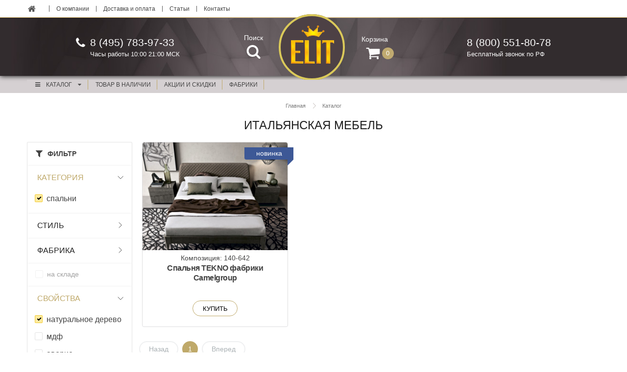

--- FILE ---
content_type: text/html; charset=UTF-8
request_url: https://elite-moscow.ru/catalog/furniture/f/category-is-sleeping/props-is-natural-wood/
body_size: 15956
content:
<!DOCTYPE html>
<html lang="ru">

<head>
    <meta charset="UTF-8">
    <meta http-equiv="X-UA-Compatible" content="IE=edge" />
    <meta name="viewport" content="user-scalable=no, initial-scale=1.0, maximum-scale=1.0, width=device-width">

    <meta name="yandex-verification" content="d13aab3893df1f7e" />
    <meta name="google-site-verification" content="cTtCouej-RdLYUVMaDjddzbtY7orw_tUe8T1Rvt_-Sw" />
    <link rel="shortcut icon" type="image/x-icon" href="/local/templates/new-semantic-ui/favicon.ico" />
    <title>
        Итальянская дизайнерская мебель на заказ купить по лучшим ценам в Москве    </title>
    <meta http-equiv="Content-Type" content="text/html; charset=UTF-8" />
<meta name="description" content="Итальянская мебель - каталог с ценами. Большой выбор итальянской мебели в каталоге интернет-магазина Elite. Каталог итальянской мебели с фото." />
<script type="text/javascript" data-skip-moving="true">(function(w, d, n) {var cl = "bx-core";var ht = d.documentElement;var htc = ht ? ht.className : undefined;if (htc === undefined || htc.indexOf(cl) !== -1){return;}var ua = n.userAgent;if (/(iPad;)|(iPhone;)/i.test(ua)){cl += " bx-ios";}else if (/Windows/i.test(ua)){cl += ' bx-win';}else if (/Macintosh/i.test(ua)){cl += " bx-mac";}else if (/Linux/i.test(ua) && !/Android/i.test(ua)){cl += " bx-linux";}else if (/Android/i.test(ua)){cl += " bx-android";}cl += (/(ipad|iphone|android|mobile|touch)/i.test(ua) ? " bx-touch" : " bx-no-touch");cl += w.devicePixelRatio && w.devicePixelRatio >= 2? " bx-retina": " bx-no-retina";var ieVersion = -1;if (/AppleWebKit/.test(ua)){cl += " bx-chrome";}else if (/Opera/.test(ua)){cl += " bx-opera";}else if (/Firefox/.test(ua)){cl += " bx-firefox";}ht.className = htc ? htc + " " + cl : cl;})(window, document, navigator);</script>


<link href="/local/templates/new-semantic-ui/components/bitrix/catalog/furniture/style.css?1674548402697" type="text/css"  rel="stylesheet" />
<link href="/local/templates/.default/components/bitrix/system.pagenavigation/round/style.css?16745483942917" type="text/css"  rel="stylesheet" />
<link href="/local/frontend/semantic/assets/semantic.min.css?1674548278597901" type="text/css"  data-template-style="true"  rel="stylesheet" />
<link href="/local/frontend/plugins/bower/owl.carousel/assets/owl.carousel.min.css?16745483572936" type="text/css"  data-template-style="true"  rel="stylesheet" />
<link href="/local/frontend/plugins/bower/lightgallery/css/lightgallery.min.css?167454835520376" type="text/css"  data-template-style="true"  rel="stylesheet" />
<link href="/local/frontend/plugins/bower/swiper/css/swiper.min.css?167454835719779" type="text/css"  data-template-style="true"  rel="stylesheet" />
<link href="/local/frontend/iks/assets/iks.min.css?167454827431315" type="text/css"  data-template-style="true"  rel="stylesheet" />
<link href="/local/frontend/theme.css?16745482457849" type="text/css"  data-template-style="true"  rel="stylesheet" />
<link href="/local/templates/new-semantic-ui/template_styles.css?167454826264768" type="text/css"  data-template-style="true"  rel="stylesheet" />







    <script type="text/javascript" data-skip-moving="true">
        var __cs = __cs || [];
        __cs.push(["setCsAccount", "EVuG9sYBsT4huXOBGDPHEQOlgOafM0Yp"]);
    </script>
    <script type="text/javascript" data-skip-moving="true" async src="https://app.uiscom.ru/static/cs.min.js"></script>
</head>

<body class="page">
    <div id="panel">
            </div>
    <div class="header">
        <div class="header__wrap">
            <div class="header__top">
                <div class="header-top">
                    <div class="header-top__box section__box">
                        <div class="header-top__left">
                            <div class="ui secondary tiny menu"><a class="item text fs-14" href="/"><svg id="home"
                                        viewBox="0 0 16 13" width="16px" height="13px">
                                        <path
                                            d="M13.24 7.83929C13.24 7.82031 13.24 7.80134 13.2305 7.78237L7.77567 3.28571L2.32087 7.78237C2.32087 7.80134 2.31138 7.82031 2.31138 7.83929V12.3929C2.31138 12.7249 2.5865 13 2.91853 13H6.56138V9.35714H8.98996V13H12.6328C12.9648 13 13.24 12.7249 13.24 12.3929V7.83929ZM15.3555 7.18471C15.4598 7.06138 15.4408 6.86217 15.3175 6.75781L13.24 5.03125V1.16071C13.24 0.989955 13.1071 0.857143 12.9364 0.857143H11.115C10.9442 0.857143 10.8114 0.989955 10.8114 1.16071V3.0106L8.49665 1.07533C8.09821 0.743303 7.45313 0.743303 7.05469 1.07533L0.233817 6.75781C0.110491 6.86217 0.0915179 7.06138 0.195871 7.18471L0.78404 7.88672C0.831473 7.94364 0.907366 7.98158 0.983259 7.99107C1.06864 8.00056 1.14453 7.9721 1.21094 7.92467L7.77567 2.45089L14.3404 7.92467C14.3973 7.9721 14.4637 7.99107 14.5396 7.99107C14.5491 7.99107 14.5586 7.99107 14.5681 7.99107C14.644 7.98158 14.7199 7.94364 14.7673 7.88672L15.3555 7.18471Z"
                                            fill="#434343" fill-opacity=".9"></path>
                                    </svg></a><a class="item" href="/info/salon-italyanskoy-mebeli/">О
                                    компании</a><a class="item" href="/info/delivery/">Доставка и
                                    оплата</a><a class="item" href="/info/articles/">Статьи</a><a class="item wt"
                                    href="/info/contacts/">Контакты</a></div>
                        </div>
                    </div>
                </div>
            </div>
            <div class="header__main">
                <div class="header-main">
                    <div class="header-main__box section__box">
                        <div class="header-main__left">
                            <div class="header__mobile-menu" id="modal-link"><i class="icon bars"></i>
                            </div>
                            <div class="header__phone">
                                <svg class="icon__phone" width="19px" height="19px">
                                    <svg id="phone1" viewBox="0 0 19 19">
                                        <path
                                            d="M18.8571 15.0357C18.8571 14.942 18.8571 14.8482 18.817 14.7545C18.7232 14.4732 18.067 14.1786 17.7991 14.0446C17.0357 13.6161 16.2589 13.2009 15.5089 12.7589C15.1607 12.5446 14.7321 12.1429 14.317 12.1429C13.5 12.1429 12.308 14.567 11.5848 14.567C11.2232 14.567 10.7545 14.2321 10.433 14.0446C7.99554 12.692 6.30804 11.0045 4.95536 8.56696C4.76786 8.24553 4.43304 7.77678 4.43304 7.41518C4.43304 6.69196 6.85714 5.5 6.85714 4.68303C6.85714 4.26786 6.45536 3.83928 6.24107 3.49107C5.79911 2.74107 5.38393 1.96428 4.95536 1.20089C4.82143 0.933035 4.52679 0.276785 4.24554 0.183035C4.15179 0.142856 4.05804 0.142856 3.96429 0.142856C3.48214 0.142856 2.54464 0.357142 2.10268 0.558035C1.44643 0.839285 1.01786 1.58928 0.683036 2.19196C0.254464 2.98214 0 3.78571 0 4.68303C0 5.92857 0.508929 7.05357 0.924107 8.19196C1.21875 9.00893 1.58036 9.79911 2.03571 10.5357C3.44196 12.8125 6.1875 15.558 8.46429 16.9643C9.20089 17.4196 9.99107 17.7812 10.808 18.0759C11.9464 18.4911 13.0714 19 14.317 19C15.2143 19 16.0179 18.7455 16.808 18.317C17.4107 17.9821 18.1607 17.5536 18.442 16.8973C18.6429 16.4554 18.8571 15.5179 18.8571 15.0357Z"
                                            fill="#FCFCFB"></path>
                                    </svg>
                                </svg>

                                <div>
                                    <div class="header__phone-number">8 (495) 783-97-33
                                    </div>
                                    <div class="header__phone-description">Часы работы 10:00 21:00 МСК
                                    </div>
                                </div>
                            </div><a class="header__icon-box header__icon-box_search modalSearch--link"
                                href="/catalog/search/"><span class="header__icon-name">Поиск</span><span
                                    class="header__icon header__icon_search">
                                    <svg class="icon__search" width="29px" height="28px">
                                        <svg id="search" viewBox="0 0 29 28">
                                            <path fill-rule="evenodd" clip-rule="evenodd"
                                                d="M12.5844 20.0016C16.9999 20.0016 20.5794 16.4196 20.5794 12.001C20.5794 7.58234 16.9999 4.00032 12.5844 4.00032C8.16882 4.00032 4.58932 7.58234 4.58932 12.001C4.58932 16.4196 8.16882 20.0016 12.5844 20.0016ZM12.5844 24.0019C19.2077 24.0019 24.5769 18.6289 24.5769 12.001C24.5769 5.37302 19.2077 0 12.5844 0C5.96105 0 0.591797 5.37302 0.591797 12.001C0.591797 18.6289 5.96105 24.0019 12.5844 24.0019Z"
                                                fill="#fff"></path>
                                            <path
                                                d="M21.0929 17.6867L27.9869 24.5855C28.7675 25.3666 28.7675 26.6331 27.9869 27.4142C27.2063 28.1953 25.9408 28.1953 25.1602 27.4142L18.2662 20.5153L21.0929 17.6867Z"
                                                fill="#fff"></path>
                                        </svg>
                                    </svg>
                                </span></a>
                        </div>
                        <div class="header-main__center"><a class="header-main__logo" href="/"
                                style="background-image:url(/local/frontend/images/header-main/logo-min.svg)"></a>
                        </div>
                        <div class="header-main__right">

                            <a class="header__icon-box header__icon-box_cart" href="/info/basket/">
                                <span class="header__icon-name">Корзина</span>
                                <!--'start_frame_cache_my_div'-->                                                                <span class="header__main--basket">
                                    <span class="header__icon header__icon_cart">
                                        <svg width="29" height="25" viewBox="0 0 29 25" fill="none"
                                            xmlns="http://www.w3.org/2000/svg">
                                            <path
                                                d="M11.1401 22C11.1401 20.8281 10.1691 19.8571 8.99721 19.8571C7.82534 19.8571 6.85435 20.8281 6.85435 22C6.85435 23.1719 7.82534 24.1429 8.99721 24.1429C10.1691 24.1429 11.1401 23.1719 11.1401 22ZM26.1401 22C26.1401 20.8281 25.1691 19.8571 23.9972 19.8571C22.8253 19.8571 21.8544 20.8281 21.8544 22C21.8544 23.1719 22.8253 24.1429 23.9972 24.1429C25.1691 24.1429 26.1401 23.1719 26.1401 22ZM28.2829 3.78571C28.2829 3.19978 27.7974 2.71428 27.2115 2.71428H7.10547C6.93806 1.91071 6.90458 0.571428 5.78292 0.571428H1.49721C0.911272 0.571428 0.425781 1.05692 0.425781 1.64286C0.425781 2.22879 0.911272 2.71428 1.49721 2.71428H4.91239L7.87556 16.4922C7.6077 17.0112 6.85435 18.2667 6.85435 18.7857C6.85435 19.3717 7.33984 19.8571 7.92578 19.8571H25.0686C25.6546 19.8571 26.1401 19.3717 26.1401 18.7857C26.1401 18.1998 25.6546 17.7143 25.0686 17.7143H9.66685C9.83426 17.3795 10.0686 17.0279 10.0686 16.6429C10.0686 16.2411 9.93471 15.856 9.851 15.471L27.3287 13.4286C27.8644 13.3616 28.2829 12.8929 28.2829 12.3571V3.78571Z"
                                                fill="#FCFCFB"></path>
                                        </svg>
                                    </span>

                                    <span
                                        class="header__icon header__icon_cart-count" rel="basketCounter">0</span></span></a>


                            <!--'end_frame_cache_my_div'-->                            <div class="header__phone">
                                <svg class="icon__phone" width="19px" height="19px">
                                    <use xlink:href="#phone"></use>
                                </svg>

                                <div>
                                    <div class="header__phone-number">8&nbsp;(800)</span>&nbsp;551-80-78
                                    </div>
                                    <div class="header__phone-description">Бесплатный звонок по РФ
                                    </div>
                                </div>
                            </div>
                        </div>
                    </div>
                </div>
            </div>
        </div>
        <div class="header__bottom">
            <div class="header-bottom">
                <div class="header-bottom__box section__box ui sticky">
                    <div class="ui menu">
                        <div class="ui pointing dropdown link item" tabindex="0"><i class="content icon"></i>Каталог<i
                                class="dropdown icon"></i>
                            <div class="menu transition hidden" tabindex="-1">
                                <div class='item'><a href='/catalog/furniture/f/category-is-guest/' class='header-bottom__head'>Гостиные</a></div><div class='item'><a href='/catalog/furniture/f/category-is-sleeping/' class='header-bottom__head'>Спальни</a></div><div class='item'><a href='/catalog/furniture/f/category-is-soft/' class='header-bottom__head'>Мягкая мебель</a></div><div class='item'><a href='/catalog/furniture/f/category-is-kitchen/' class='header-bottom__head'>Кухни</a></div><div class='item'><a href='/catalog/furniture/f/category-is-child/' class='header-bottom__head'>Детская мебель</a></div><div class='item'><a href='/catalog/furniture/f/category-is-panels/' class='header-bottom__head'>Предметы интерьера</a></div><div class='item'><a href='/catalog/furniture/f/category-is-ofisnaya/' class='header-bottom__head'>Офисная мебель</a></div><div class='item'><a href='/catalog/furniture/f/category-is-cabinet/' class='header-bottom__head'>Кабинеты</a></div><div class='item'><a href='/catalog/furniture/f/category-is-kontraktnaya/' class='header-bottom__head'>Проектная мебель</a></div><div class='item'><a href='/catalog/furniture/f/category-is-bathrooms/' class='header-bottom__head'>Ванные комнаты</a></div><div class='item'><a href='/catalog/furniture/f/category-is-door/' class='header-bottom__head'>Межкомнатные двери</a></div><div class='item'><a href='/catalog/furniture/f/category-is-vestibules/' class='header-bottom__head'>Прихожие</a></div><div class='item'><a href='/catalog/furniture/f/category-is-closet/' class='header-bottom__head'>Стенки ТВ и стеллажи</a></div><div class='item'><a href='/catalog/furniture/f/category-is-tables-and-chairs/' class='header-bottom__head'>Столы и стулья</a></div><div class='item'><a href='/catalog/furniture/f/category-is-wardrobe/' class='header-bottom__head'>Шкафы и гардеробы</a></div>                            </div>

                        </div>
                        <a href="/catalog/furniture/f/exist-is-y/" class="ui pointing dropdown link item"
                            tabindex="0">Товар в наличии
                        </a>
                        <a href="/catalog/furniture/stock/" class="ui pointing dropdown link item" tabindex="0">акции и
                            скидки
                        </a>
                        <a href="/catalog/factories/" class="ui pointing dropdown link item full-menu"
                            tabindex="0">фабрики
                        </a>

                    </div>
                </div>
            </div>
        </div>
    </div>
        <div class="section">
        <div class="section__box">
            <div class="head-conent inner">
                <div class="headline">

                            <div class='breadcrumbs'><ol class='breadcrumbs__list' itemscope='' itemtype='http://schema.org/BreadcrumbList'><li class='breadcrumbs__item'  itemprop='itemListElement' itemscope='' itemtype='http://schema.org/ListItem'>
                            <a href='/' class='breadcrumbs__link' itemprop='item'>
                                <span itemprop='name' class='breadcrumbs__text'>Главная</span>
                                <meta itemprop='position' content='1' />
                            </a>
                        </li><li class='breadcrumbs__item'  itemprop='itemListElement' itemscope='' itemtype='http://schema.org/ListItem'>
                            <a href='/catalog/furniture/' class='breadcrumbs__link' itemprop='item'>
                                <span itemprop='name' class='breadcrumbs__text'>Каталог</span>
                                <meta itemprop='position' content='2' />
                            </a>
                        </li></ol></div>
                    <div class="headline__header">
                        <h1 class="headline__title">Итальянская мебель                        </h1>
                    </div>
                </div>
            </div>
            <div class="iner-content">
            


<!--    <div class="ui computer reversed tablet reversed mobile reversed grid">-->
<div class="iner-content-level--2">
    <div class="catalog" id="section">
        <div class="catalog__box">
            <div class="catalog__filter">
                                    

<div class="filter">
    <div class="filter__header">

        <div class="filter__title">Фильтр
        </div>
    </div>
    <div class="filter__main">
        

        
        <div class="filter-section">
            <div class="filter-section__header  open">
                <div class="filter-section__header-text">
                    Категория
                </div>
                <div class="filter-section__header-arrow">
                    <svg id="filter-arrow" viewBox="0 0 7 12" class="icon__filter-arrow" width="7px" height="12px">
                        <path style="stroke: #434343;" class="cls-1" d="M.75,11.4l5.5-5.5L.75.4" fill="none"
                            stroke-linejoin="round"></path>
                    </svg>
                </div>
            </div>
            <div class=" filter-section__main">

                                                <div class="filter-section__element">
                    <div class="ui checkbox">
                        <input type="checkbox" checked="checked" onclick="window.location.href='/catalog/furniture/f/props-is-natural-wood/'"
                            rel="checkbox">
                        <label><a href="/catalog/furniture/f/props-is-natural-wood/">спальни</a></label>
                    </div>
                </div>
                                
                
                                                            </div>
        </div>
        
                

        
        <div class="filter-section">
            <div class="filter-section__header ">
                <div class="filter-section__header-text">
                    Стиль
                </div>
                <div class="filter-section__header-arrow">
                    <svg id="filter-arrow" viewBox="0 0 7 12" class="icon__filter-arrow" width="7px" height="12px">
                        <path style="stroke: #434343;" class="cls-1" d="M.75,11.4l5.5-5.5L.75.4" fill="none"
                            stroke-linejoin="round"></path>
                    </svg>
                </div>
            </div>
            <div class=" filter-section__main">

                                                <div class="filter-section__element">
                    <div class="ui checkbox">
                        <input type="checkbox" onclick="window.location.href='/catalog/furniture/f/category-is-sleeping/props-is-natural-wood/style-is-art-deko/'" rel="checkbox">
                        <label><a href="/catalog/furniture/f/category-is-sleeping/props-is-natural-wood/style-is-art-deko/">арт-деко (ар деко)</a></label>
                    </div>
                </div>
                                
                
                                                            </div>
        </div>
        
                

        
        <div class="filter-section">
            <div class="filter-section__header ">
                <div class="filter-section__header-text">
                    Фабрика
                </div>
                <div class="filter-section__header-arrow">
                    <svg id="filter-arrow" viewBox="0 0 7 12" class="icon__filter-arrow" width="7px" height="12px">
                        <path style="stroke: #434343;" class="cls-1" d="M.75,11.4l5.5-5.5L.75.4" fill="none"
                            stroke-linejoin="round"></path>
                    </svg>
                </div>
            </div>
            <div class=" filter-section__main">

                                                <div class="filter-section__element">
                    <div class="ui checkbox">
                        <input type="checkbox" onclick="window.location.href='/catalog/furniture/f/category-is-sleeping/factory-is-camelgroup/props-is-natural-wood/'" rel="checkbox">
                        <label><a href="/catalog/furniture/f/category-is-sleeping/factory-is-camelgroup/props-is-natural-wood/">Camelgroup</a></label>
                    </div>
                </div>
                                
                
                                                            </div>
        </div>
        
                

                <div class="filter__item">
                                    <div class="ui  checkbox disabled">
                <input type="checkbox" rel="checkbox"  disabled="disabled">
                <label><a href="/catalog/furniture/f/category-is-sleeping/factory-is-camelgroup/props-is-natural-wood/">на складе</a></label>
            </div>

                                </div>
        
                

        
        <div class="filter-section">
            <div class="filter-section__header  open">
                <div class="filter-section__header-text">
                    Свойства
                </div>
                <div class="filter-section__header-arrow">
                    <svg id="filter-arrow" viewBox="0 0 7 12" class="icon__filter-arrow" width="7px" height="12px">
                        <path style="stroke: #434343;" class="cls-1" d="M.75,11.4l5.5-5.5L.75.4" fill="none"
                            stroke-linejoin="round"></path>
                    </svg>
                </div>
            </div>
            <div class=" filter-section__main">

                                                <div class="filter-section__element">
                    <div class="ui checkbox">
                        <input type="checkbox" checked="checked" onclick="window.location.href='/catalog/furniture/f/category-is-sleeping/'"
                            rel="checkbox">
                        <label><a href="/catalog/furniture/f/category-is-sleeping/">натуральное дерево</a></label>
                    </div>
                </div>
                                                                <div class="filter-section__element">
                    <div class="ui checkbox">
                        <input type="checkbox" onclick="window.location.href='/catalog/furniture/f/category-is-sleeping/props-is-mdf-panel/'" rel="checkbox">
                        <label><a href="/catalog/furniture/f/category-is-sleeping/props-is-mdf-panel/">мдф</a></label>
                    </div>
                </div>
                                                                <div class="filter-section__element">
                    <div class="ui checkbox">
                        <input type="checkbox" onclick="window.location.href='/catalog/furniture/f/category-is-sleeping/props-is-of-avorio/'" rel="checkbox">
                        <label><a href="/catalog/furniture/f/category-is-sleeping/props-is-of-avorio/">аворио</a></label>
                    </div>
                </div>
                                
                                
                <div class="filter-section__more modal-full-link" rel="show-modal" data-modal="PROPS">
                    <div class="filter-section__more-btn">Показать все</div>
                </div>
                <div class="ui modal" rel="modal" data-modal="PROPS">
                    <i class="close icon"></i>
                    <div class="header">Свойства</div>
                    <div class="content">

                        <div class="ui grid">
                            <div class="three column row">
                                <div class="column">
                                    <div class="ui horizontal list">
                                                                                                                        <div class="item infilter ">
                                            <div class="middle aligned content">
                                                <a class="" href="/catalog/furniture/f/category-is-sleeping/props-is-mdf-panel/">мдф</a>
                                            </div>
                                        </div>
                                                                                                                                                                <div class="item infilter active">
                                            <div class="middle aligned content">
                                                <a class="" href="/catalog/furniture/f/category-is-sleeping/">натуральное дерево</a>
                                            </div>
                                        </div>
                                                                                                                                                                <div class="item infilter ">
                                            <div class="middle aligned content">
                                                <a class="" href="/catalog/furniture/f/category-is-sleeping/props-is-of-avorio/">аворио</a>
                                            </div>
                                        </div>
                                                                                                                                                                <div class="item infilter ">
                                            <div class="middle aligned content">
                                                <a class="" href="/catalog/furniture/f/category-is-sleeping/props-is-beige/">бежевый</a>
                                            </div>
                                        </div>
                                                                                                                                                                <div class="item infilter ">
                                            <div class="middle aligned content">
                                                <a class="" href="/catalog/furniture/f/category-is-sleeping/props-is-white/">белый</a>
                                            </div>
                                        </div>
                                                                                                                                                                <div class="item infilter ">
                                            <div class="middle aligned content">
                                                <a class="" href="/catalog/furniture/f/category-is-sleeping/props-is-wenge/">венге, мокко</a>
                                            </div>
                                        </div>
                                                                                                                                                                <div class="item infilter ">
                                            <div class="middle aligned content">
                                                <a class="" href="/catalog/furniture/f/category-is-sleeping/props-is-cherry/">вишня</a>
                                            </div>
                                        </div>
                                                                                                                                                                <div class="item infilter ">
                                            <div class="middle aligned content">
                                                <a class="" href="/catalog/furniture/f/category-is-sleeping/props-is-green/">зеленый</a>
                                            </div>
                                        </div>
                                                                                                                                                                <div class="item infilter ">
                                            <div class="middle aligned content">
                                                <a class="" href="/catalog/furniture/f/category-is-sleeping/props-is-gold/">золото</a>
                                            </div>
                                        </div>
                                                                                                                                                                <div class="item infilter ">
                                            <div class="middle aligned content">
                                                <a class="" href="/catalog/furniture/f/category-is-sleeping/props-is-inlay/">инкрустация</a>
                                            </div>
                                        </div>
                                                                                                                                                                <div class="item infilter ">
                                            <div class="middle aligned content">
                                                <a class="" href="/catalog/furniture/f/category-is-sleeping/props-is-natural-stone/">камень </a>
                                            </div>
                                        </div>
                                                                                                                                                                <div class="item infilter ">
                                            <div class="middle aligned content">
                                                <a class="" href="/catalog/furniture/f/category-is-sleeping/props-is-leather/">кожа</a>
                                            </div>
                                        </div>
                                                                                                                                                                <div class="item infilter ">
                                            <div class="middle aligned content">
                                                <a class="" href="/catalog/furniture/f/category-is-sleeping/props-is-koren-dereva/">корень дерева</a>
                                            </div>
                                        </div>
                                                                                                                    </div>
                                </div>
                                <div class="column">
                                    <div class="ui horizontal list">
                                                                                                                        <div class="item infilter ">
                                            <div class="middle aligned content">
                                                <a class="" href="/catalog/furniture/f/category-is-sleeping/props-is-brown/">коричневый</a>
                                            </div>
                                        </div>
                                                                                                                                                                <div class="item infilter ">
                                            <div class="middle aligned content">
                                                <a class="" href="/catalog/furniture/f/category-is-sleeping/props-is-paint/">краска</a>
                                            </div>
                                        </div>
                                                                                                                                                                <div class="item infilter ">
                                            <div class="middle aligned content">
                                                <a class="" href="/catalog/furniture/f/category-is-sleeping/props-is-red/">красный</a>
                                            </div>
                                        </div>
                                                                                                                                                                <div class="item infilter ">
                                            <div class="middle aligned content">
                                                <a class="" href="/catalog/furniture/f/category-is-sleeping/props-is-polish-enamel/">лак эмаль</a>
                                            </div>
                                        </div>
                                                                                                                                                                <div class="item infilter ">
                                            <div class="middle aligned content">
                                                <a class="" href="/catalog/furniture/f/category-is-sleeping/props-is-laminate/">ламинат</a>
                                            </div>
                                        </div>
                                                                                                                                                                <div class="item infilter ">
                                            <div class="middle aligned content">
                                                <a class="" href="/catalog/furniture/f/category-is-sleeping/props-is-solid-wood/">масив дерева</a>
                                            </div>
                                        </div>
                                                                                                                                                                <div class="item infilter ">
                                            <div class="middle aligned content">
                                                <a class="" href="/catalog/furniture/f/category-is-sleeping/props-is-metal/">металл</a>
                                            </div>
                                        </div>
                                                                                                                                                                <div class="item infilter ">
                                            <div class="middle aligned content">
                                                <a class="" href="/catalog/furniture/f/category-is-sleeping/props-is-naturalnoe-derevo/">натуральное дерево</a>
                                            </div>
                                        </div>
                                                                                                                                                                <div class="item infilter ">
                                            <div class="middle aligned content">
                                                <a class="" href="/catalog/furniture/f/category-is-sleeping/props-is-nubuck/">нубук</a>
                                            </div>
                                        </div>
                                                                                                                                                                <div class="item infilter ">
                                            <div class="middle aligned content">
                                                <a class="" href="/catalog/furniture/f/category-is-sleeping/props-is-walnut/">орех</a>
                                            </div>
                                        </div>
                                                                                                                                                                <div class="item infilter ">
                                            <div class="middle aligned content">
                                                <a class="" href="/catalog/furniture/f/category-is-sleeping/props-is-mahogany/">палисандр</a>
                                            </div>
                                        </div>
                                                                                                                                                                <div class="item infilter ">
                                            <div class="middle aligned content">
                                                <a class="" href="/catalog/furniture/f/category-is-sleeping/props-is-patina/">патина</a>
                                            </div>
                                        </div>
                                                                                                                                                                <div class="item infilter ">
                                            <div class="middle aligned content">
                                                <a class="" href="/catalog/furniture/f/category-is-sleeping/props-is-thread/">резьба</a>
                                            </div>
                                        </div>
                                                                                                                    </div>
                                </div>
                                <div class="column">
                                    <div class="ui horizontal list">
                                        
                                                                                <div class="item infilter ">
                                            <div class="middle aligned content">
                                                <a class="" href="/catalog/furniture/f/category-is-sleeping/props-is-oak-light/">светлые оттенки дерева</a>
                                            </div>
                                        </div>
                                                                                
                                                                                <div class="item infilter ">
                                            <div class="middle aligned content">
                                                <a class="" href="/catalog/furniture/f/category-is-sleeping/props-is-silver/">серебро</a>
                                            </div>
                                        </div>
                                                                                
                                                                                <div class="item infilter ">
                                            <div class="middle aligned content">
                                                <a class="" href="/catalog/furniture/f/category-is-sleeping/props-is-blue/">синий</a>
                                            </div>
                                        </div>
                                                                                
                                                                                <div class="item infilter ">
                                            <div class="middle aligned content">
                                                <a class="" href="/catalog/furniture/f/category-is-sleeping/props-is-glass/">стекло</a>
                                            </div>
                                        </div>
                                                                                
                                                                                <div class="item infilter ">
                                            <div class="middle aligned content">
                                                <a class="" href="/catalog/furniture/f/category-is-sleeping/props-is-fabric/">ткань</a>
                                            </div>
                                        </div>
                                                                                
                                                                                <div class="item infilter ">
                                            <div class="middle aligned content">
                                                <a class="" href="/catalog/furniture/f/category-is-sleeping/props-is-folga/">фольга</a>
                                            </div>
                                        </div>
                                                                                
                                                                                <div class="item infilter ">
                                            <div class="middle aligned content">
                                                <a class="" href="/catalog/furniture/f/category-is-sleeping/props-is-art-painting/">художественная роспись</a>
                                            </div>
                                        </div>
                                                                                
                                                                                <div class="item infilter ">
                                            <div class="middle aligned content">
                                                <a class="" href="/catalog/furniture/f/category-is-sleeping/props-is-black/">черный</a>
                                            </div>
                                        </div>
                                                                                
                                                                                <div class="item infilter ">
                                            <div class="middle aligned content">
                                                <a class="" href="/catalog/furniture/f/category-is-sleeping/props-is-the-wood-veneer/">шпон </a>
                                            </div>
                                        </div>
                                                                                
                                                                                <div class="item infilter ">
                                            <div class="middle aligned content">
                                                <a class="" href="/catalog/furniture/f/category-is-sleeping/props-is-eben/">эбен</a>
                                            </div>
                                        </div>
                                                                                
                                                                                <div class="item infilter ">
                                            <div class="middle aligned content">
                                                <a class="" href="/catalog/furniture/f/category-is-sleeping/props-is-faux-leather/">экокожа</a>
                                            </div>
                                        </div>
                                                                                                                    </div>
                                </div>
                            </div>
                        </div>


                    </div>
                </div>


                            </div>
        </div>
        
                

        
        <div class="filter-section">
            <div class="filter-section__header ">
                <div class="filter-section__header-text">
                    Предмет
                </div>
                <div class="filter-section__header-arrow">
                    <svg id="filter-arrow" viewBox="0 0 7 12" class="icon__filter-arrow" width="7px" height="12px">
                        <path style="stroke: #434343;" class="cls-1" d="M.75,11.4l5.5-5.5L.75.4" fill="none"
                            stroke-linejoin="round"></path>
                    </svg>
                </div>
            </div>
            <div class=" filter-section__main">

                                                <div class="filter-section__element">
                    <div class="ui checkbox">
                        <input type="checkbox" onclick="window.location.href='/catalog/furniture/f/category-is-sleeping/props-is-natural-wood/subject-is-banketka/'" rel="checkbox">
                        <label><a href="/catalog/furniture/f/category-is-sleeping/props-is-natural-wood/subject-is-banketka/">банкетка</a></label>
                    </div>
                </div>
                                                                <div class="filter-section__element">
                    <div class="ui checkbox">
                        <input type="checkbox" onclick="window.location.href='/catalog/furniture/f/category-is-sleeping/props-is-natural-wood/subject-is-komod/'" rel="checkbox">
                        <label><a href="/catalog/furniture/f/category-is-sleeping/props-is-natural-wood/subject-is-komod/">комод</a></label>
                    </div>
                </div>
                                                                <div class="filter-section__element">
                    <div class="ui checkbox">
                        <input type="checkbox" onclick="window.location.href='/catalog/furniture/f/category-is-sleeping/props-is-natural-wood/subject-is-krovat/'" rel="checkbox">
                        <label><a href="/catalog/furniture/f/category-is-sleeping/props-is-natural-wood/subject-is-krovat/">кровать</a></label>
                    </div>
                </div>
                                                                                                <div class="filter-section__element">
                    <div class="ui checkbox">
                        <input type="checkbox" onclick="window.location.href='/catalog/furniture/f/category-is-sleeping/props-is-natural-wood/subject-is-tumbochka/'" rel="checkbox">
                        <label><a href="/catalog/furniture/f/category-is-sleeping/props-is-natural-wood/subject-is-tumbochka/">тумбочка прикроватная</a></label>
                    </div>
                </div>
                                
                
                                                            </div>
        </div>
        
                

                <div class="filter__item">
                                                            <div class="ui  checkbox" onclick="window.location.href='/catalog/furniture/f/category-is-sleeping/new-is-y/props-is-natural-wood/'">
                <input type="checkbox" rel="checkbox" >
                <label><a href="/catalog/furniture/f/category-is-sleeping/new-is-y/props-is-natural-wood/">новинка</a></label>
            </div>
                                            </div>
        
                
    </div>

    <div class="filter__footer card__btn">
        <a href="/catalog/furniture/" class="button button_type_primary button_mod_card"><span
                class="button__text">Очистить</span>
        </a>
    </div>

</div>


            </div>


            <div class="catalog__grid">
                <div class="catalog__grid-cards">
                

    
    

    <div class="grid">
        

            <div class="card">

                <div class="card__box" id="bx_373119577_140642">
                                <div class="card__label card__label_blue">новинка
                </div>
                

                                    <a class="card__view c-ratio _ratio-10" href="/catalog/furniture/spalnya-tekno-fabriki-camelgroup/">
                    
                    <div class="bg contain" style="background-image: url(/upload/iblock/f33/f331b3dff5da1b50797848695e1de2cb.jpg)">
                    <div class="ui text loader"></div></div>

                      
                    </a>

                    <div class="card__info">
                        <div class="card__vendor-code">Композиция: 140-642</div>
                        <a class="card__title link" href="/catalog/furniture/spalnya-tekno-fabriki-camelgroup/">Спальня TEKNO фабрики Camelgroup</a>
                        <div class="card__btn">
                            <!-- <div class="ik vote">
                                
<div class="ui star rating" rel="rating"
     data-id="140642"
     data-vote="0"
     data-session="5c21c30cd71ca15f53bdb76bf1d86201"
     data-sessid="b28917ca0928abc70422b1fd654a19ad"
     data-rating="2"
     data-max-rating="5"></div>

                            </div> -->
                            <div class="mt-5">
                                </button>
                                                                    <button class="button button_type_primary button_mod_card"  data-id="140642"  data-item="140642" data-offer="" data-amount="1"  rel="basketUpdate"><span class="button__text">купить</span>
                                    
                                  
                                                            </div>
                        </div>
                    </div>

                </div>
            </div>


            </div>


            <br/>
    <div class="bx-pagination">
        <div class="bx-pagination-container row">
            <ul>

                                    
                    <li class="bx-pag-prev">
                                                    <span>Назад</span>
                                            </li>

                                    
                    <li class="bx-active">
                                                    <span>1</span>
                                            </li>

                                    
                    <li class="bx-pag-next">
                                                    <span>Вперед</span>
                                            </li>

                
            </ul>
            <div style="clear:both"></div>
        </div>
    </div>
    

                
                                <div class="bottom-description" id="bottom-description">
                                    </div>
                
                            </div>
</div>
        </div></div>

        

        


</div>
</div>
</div>


<div class="ui large modal" rel="mini-offer">
    <div class="ui active dimmer">
        <div class="ui large text loader">Загрузка</div>
    </div>
</div>


<div class="ui modal mini only-top" rel="stupidOrder-modal" style="z-index: 96001 !important;">
    <i class="close icon"></i>
    <div class="header">Узнать цену</div>

    <div class="content">
        <form class="ui form">
            <div class="fluid field">
                <label>Имя:</label>
                <input type="text" id="sName" placeholder="Ваше имя" value="">
            </div>
            <div class="fluid field">
                <label>Email:</label>
                <input type="text" id="sEmail" placeholder="mail@mail.ru" value="">
            </div>
            <div class="fluid field">
                <label>Телефон:</label>
                <input type="text" id="sPhone" rel="maskPhone" placeholder="Ваш телефон" value="">
                <input type="hidden" id="sPicture" value="">
                <input type="hidden" id="sText" value="">
            </div>

            <div class="ui primary basic button" rel="stupidOrder" data-id="false">Отправить</div>
        </form>
    </div>
</div>


<div class="ui modal mini" rel="modal" data-modal="callback">
    <i class="close icon"></i>
    <div class="header">Обратный звонок</div>

    <div class="content">
        <form class="ui form">
            <div class="fluid field">
                <label>Имя:</label>
                <input type="text" id="cName" placeholder="Ваше имя" value="">
            </div>
            <div class="fluid field">
                <label>Телефон:</label>
                <input type="text" id="cPhone" rel="maskPhone" placeholder="Ваш телефон" value="">
            </div>

            <div class="ui primary basic button" rel="callback" data-id="false">заказать звонок</div>
        </form>
    </div>
</div>



<div class="ui small modal offer-modal" rel="basketModal">
    <i class="close icon"></i>
    <div class="content">

        <p style="text-align: justify">После отправки запроса с Вами свяжется наш менеджер</p>
        <div>
            <div class="ui form">
                <div class="inline fields">
                    <div class="two wide field text right" style="display: block">
                        <label class="text primary thin">ФИО:</label>
                    </div>
                    <div class="six wide field">
                        <input type="text" id="name" placeholder="ФИО" value="">
                    </div>

                    <div class="two wide field text right" style="display: block">
                        <label class="text primary thin">Телефон:</label>
                    </div>
                    <div class="six wide field">
                        <input type="text" id="phone" rel="maskPhone" placeholder="Телефон"
                               value="">
                    </div>
                </div>
                <div class="inline fields">
                    <div class="two wide field text right" style="display: block">
                        <label class="text primary thin">Город:</label>
                    </div>
                    <div class="six wide field">
                        <input type="text" id="city" placeholder="Город" value="">
                    </div>

                    <div class="two wide field text right" rel="maskEmail" style="display: block">
                        <label class="text primary thin">Email:</label>
                    </div>

                    <div class="six wide field">
                        <input type="text" id="email" placeholder="Email" value="">
                    </div>
                </div>
                <div class="inline fields">
                    <div class="three wide field text right" style="display: block">
                        <label class="text primary thin">Комментарий:</label>
                    </div>
                    <div class="eight wide field" style="display: block">
                        <textarea id="comment" placeholder="Ваш комментарий" rows="3" style="width: 100%"></textarea>
                    </div>

                    <div class="five wide field">

                        <input type="hidden" id="item_id" value="">
                        <div class="ui primary compact basic button" rel="basketOrder" data-id="1">
                            Отправить запрос
                        </div>
                    </div>
                </div>

            </div>
        </div>

        <div id="basketModal-result"></div>
    </div>

</div>

<div class="footer">
            <div class="promo-full promo-full_footer">
            <div class="promo-full__box">
                <div class="promo-full__center">
                    <div class="promo-full__title">Вам НУЖНА ПОМОЩЬ В ВЫБОРЕ ?
                    </div>
                    <div class="promo-full__description">Вы можете оставить заявку на сайте и наши специалисты свяжутся
                        с
                        Вами, и помогут решить все интересующие Вас вопросы. Заполните форму для обратной связи.
                    </div>
                    <button class="button button_color_white button_type_primary" onclick="jivo_api.open();"><span
                                class="button__text">написать консультанту</span>
                    </button>

                </div>
            </div>
        </div>
        <div class="footer__wrap">
        <div class="footer__content">

            <div class="footer__column">
                <div class="footer__column-content">
                    <div class="footer__header">КАТАЛОГ
                    </div>
                    <div class="footer__list">
                        <a class="footer__list-item link" href="/catalog/furniture/" target="_blank">
                            Мебель
                        </a>
                        <a class="footer__list-item link" href="/catalog/furniture/stock/" target="_blank"> Акции и
                            скидки</a>
                        <a class="footer__list-item link" href="/catalog/furniture/f/new-is-y/" target="_blank">
                            Новинки</a>
                        <a class="footer__list-item link" href="/catalog/furniture/f/category-is-guest/exist-is-y/"
                           target="_blank"> В наличии </a>
                        <a class="footer__list-item link" href="/catalog/factories/" target="_blank"> Фабрики</a>
                    </div>
                </div>
                <div class="footer__column-content">
                    <div class="footer__header">КОМПАНИЯ
                    </div>
                    <div class="footer__list">
                        <a class="footer__list-item link" href="/info/salon-italyanskoy-mebeli/" target="_blank"> О
                            компании</a>
                        <a class="footer__list-item link" href="/info/remont/" target="_blank">Реставрация</a>
                        <a class="footer__list-item link" href="/info/articles/" target="_blank"> Статьи</a>
                        <a class="footer__list-item link" href="/info/contacts/" target="_blank"> Контакты</a>
                    </div>
                </div>
            </div>
            <div class="footer__contacts"><a class="footer__contacts--item" href="tel:84957839733"><span
                            class="icon icon_type_phone"></span><span class="footer__contacts--text">8 (495)
                        783-97-33</span></a><a class="footer__contacts--item" href="tel:88005518078"><span
                            class="icon icon_type_home-phone"></span><span class="footer__contacts--text">8 (800)
                        551-80-78</span><span class="footer__contacts--text-ghost">Бесплатный звонок по РФ</span></a><a
                        class="footer__contacts--item link" href="/info/contacts/"><i
                            class="map marker alternate icon"></i><span class="footer__contacts--link">Смотреть адреса на
                        карте</span></a>
            </div>
        </div>
    </div>
    <div class="footer__copyright">
        <div class="footer__copyright--wrap footer__wrap">
            <div class="footer__copyright--text">© ELIT - элитная мебель, 2007 - 2026            </div>
            <div class="footer__social">
                <div class="social--text">
                    <div class="footer__copyright--text">Мы в социальных сетях:</div>
                </div>
                <div class="social">
                    <a class="social__item" href="https://vk.com/elitmebelmsk" target="_blank"><i
                                class="icon icon_social-vk"></i></a>
                    <a class="social__item"
                       href="https://www.facebook.com/%D0%A1%D0%B0%D0%BB%D0%BE%D0%BD-%D0%BC%D0%B5%D0%B1%D0%B5%D0%BB%D0%B8-%D0%B8-%D0%B8%D0%BD%D1%82%D0%B5%D1%80%D1%8C%D0%B5%D1%80%D0%B0-ELIT-400456527194780/"
                       target="_blank"><i class="icon icon_social-fb"></i></a>
                    <!-- <a class="social__item" href="#" target="_blank"><i class="icon icon_social-yt"></i></a> -->
                    <a class="social__item" href="https://www.instagram.com/elit_furniture/" target="_blank"><i
                                class="icon icon_social-in"></i></a>
                </div>
            </div>
        </div>
    </div>
</div>

<div class="ui modal" rel="pdf-modal" style="z-index: 3000 !important;">
    <i class="close icon"></i>

    <div class="content">
        w
        <div class="ui active inverted dimmer">
            <div class="ui large text loader">Загрузка</div>
        </div>
    </div>
</div>
<!--<div rel="scrolltop"><i class="chevron up icon"></i></div>-->

<input type='hidden' value='' name='utm_source' id='utm_source' /><input type='hidden' value='' name='utm_medium' id='utm_medium' /><input type='hidden' value='' name='utm_campaign' id='utm_campaign' /><input type='hidden' value='' name='utm_content' id='utm_content' /><input type='hidden' value='' name='utm_term' id='utm_term' /><input type='hidden' value='' name='type' id='type' /><input type='hidden' value='' name='block' id='block' /><input type='hidden' value='' name='pos' id='pos' /><input type='hidden' value='' name='added' id='added' /><input type='hidden' value='' name='device' id='device' /><input type='hidden' value='' name='region' id='region' /><input type='hidden' value='' name='region_name' id='region_name' />

</div>
<a rel="scrolltop" href="#">
    <svg style="width:24px;height:24px" viewBox="0 0 24 24">
        <path fill="#000000" d="M13,20H11V8L5.5,13.5L4.08,12.08L12,4.16L19.92,12.08L18.5,13.5L13,8V20Z"></path>
    </svg>
</a>
<div class="ui modal modal_theme_default modal-menu"><i class="modal__close close"></i>
    <div class="modal__item title">Каталог</div>
    <div class="modal__list modal__list-catalog">
        <a href="/" class="modal__item"><span>Главная</span></a>

        <a href="/catalog/furniture/" class="modal__item"><span>Мебель</span></a>
        <a href='/catalog/furniture/f/category-is-guest/' class='modal__item'><span>Гостиные</span</a><a href='/catalog/furniture/f/category-is-panels/' class='modal__item'><span>Предметы интерьера</span</a><a href='/catalog/furniture/f/category-is-child/' class='modal__item'><span>Детская мебель</span</a><a href='/catalog/furniture/f/category-is-cabinet/' class='modal__item'><span>Кабинеты</span</a><a href='/catalog/furniture/f/category-is-kontraktnaya/' class='modal__item'><span>Проектная мебель</span</a><a href='/catalog/furniture/f/category-is-kitchen/' class='modal__item'><span>Кухни</span</a><a href='/catalog/furniture/f/category-is-bathrooms/' class='modal__item'><span>Ванные комнаты</span</a><a href='/catalog/furniture/f/category-is-door/' class='modal__item'><span>Межкомнатные двери</span</a><a href='/catalog/furniture/f/category-is-soft/' class='modal__item'><span>Мягкая мебель</span</a><a href='/catalog/furniture/f/category-is-ofisnaya/' class='modal__item'><span>Офисная мебель</span</a><a href='/catalog/furniture/f/category-is-vestibules/' class='modal__item'><span>Прихожие</span</a><a href='/catalog/furniture/f/category-is-sleeping/' class='modal__item'><span>Спальни</span</a><a href='/catalog/furniture/f/category-is-closet/' class='modal__item'><span>Стенки ТВ и стеллажи</span</a><a href='/catalog/furniture/f/category-is-tables-and-chairs/' class='modal__item'><span>Столы и стулья</span</a><a href='/catalog/furniture/f/category-is-wardrobe/' class='modal__item'><span>Шкафы и гардеробы</span</a>        <a href="/catalog/factories/" class="modal__item"><span>Фабрики</span></a>
        <a href="/info/delivery/" class="modal__item"><span>Доставка</span></a>
        <a href="/catalog/furniture/stock/" class="modal__item"><span>Акции</span></a>
        <a href="/info/articles/" class="modal__item"><span>Статьи</span></a>
        <a href="/info/contacts/" class="modal__item"><span>Контакты</span></a>


    </div>

    <div class="ui modal modal_theme_default modal-phone"><i class="modal__close close"></i>

        <div class="phone">
            <div class="mobile-phones">
                <div class="mobile-phone">
                    <div class="mobile-phone__icon">
                    </div>
                    <a class="mobile-phone__text" href="tel:84957839733">8 (495) 783-97-33</a>
                </div>
                <div class="mobile-phone">
                    <div class="mobile-phone__icon">
                    </div>
                    <a class="mobile-phone__text" href="tel:88005518078">+7 (800) 775-99-87<span
                                class="mobile-phone__description">Бесплатный звонок по РФ</span></a>
                </div>
            </div>
        </div>
    </div>
</div>


<!-- BEGIN JIVOSITE CODE {literal} -->
<!-- {/literal} END JIVOSITE CODE -->


<!-- Yandex.Metrika counter -->  <noscript><div><img src="https://mc.yandex.ru/watch/40537960" style="position:absolute; left:-9999px;" alt="" /></div></noscript> <!-- /Yandex.Metrika counter --><!-- Global site tag (gtag.js) - Google Analytics -->
<script type="text/javascript">if(!window.BX)window.BX={};if(!window.BX.message)window.BX.message=function(mess){if(typeof mess==='object'){for(let i in mess) {BX.message[i]=mess[i];} return true;}};</script>
<script type="text/javascript">(window.BX||top.BX).message({'pull_server_enabled':'N','pull_config_timestamp':'0','pull_guest_mode':'N','pull_guest_user_id':'0'});(window.BX||top.BX).message({'PULL_OLD_REVISION':'Для продолжения корректной работы с сайтом необходимо перезагрузить страницу.'});</script>
<script type="text/javascript">(window.BX||top.BX).message({'JS_CORE_LOADING':'Загрузка...','JS_CORE_NO_DATA':'- Нет данных -','JS_CORE_WINDOW_CLOSE':'Закрыть','JS_CORE_WINDOW_EXPAND':'Развернуть','JS_CORE_WINDOW_NARROW':'Свернуть в окно','JS_CORE_WINDOW_SAVE':'Сохранить','JS_CORE_WINDOW_CANCEL':'Отменить','JS_CORE_WINDOW_CONTINUE':'Продолжить','JS_CORE_H':'ч','JS_CORE_M':'м','JS_CORE_S':'с','JSADM_AI_HIDE_EXTRA':'Скрыть лишние','JSADM_AI_ALL_NOTIF':'Показать все','JSADM_AUTH_REQ':'Требуется авторизация!','JS_CORE_WINDOW_AUTH':'Войти','JS_CORE_IMAGE_FULL':'Полный размер'});</script><script type="text/javascript" src="/bitrix/js/main/core/core.js?1754534464488111"></script><script>BX.setJSList(['/bitrix/js/main/core/core_ajax.js','/bitrix/js/main/core/core_promise.js','/bitrix/js/main/polyfill/promise/js/promise.js','/bitrix/js/main/loadext/loadext.js','/bitrix/js/main/loadext/extension.js','/bitrix/js/main/polyfill/promise/js/promise.js','/bitrix/js/main/polyfill/find/js/find.js','/bitrix/js/main/polyfill/includes/js/includes.js','/bitrix/js/main/polyfill/matches/js/matches.js','/bitrix/js/ui/polyfill/closest/js/closest.js','/bitrix/js/main/polyfill/fill/main.polyfill.fill.js','/bitrix/js/main/polyfill/find/js/find.js','/bitrix/js/main/polyfill/matches/js/matches.js','/bitrix/js/main/polyfill/core/dist/polyfill.bundle.js','/bitrix/js/main/core/core.js','/bitrix/js/main/polyfill/intersectionobserver/js/intersectionobserver.js','/bitrix/js/main/lazyload/dist/lazyload.bundle.js','/bitrix/js/main/polyfill/core/dist/polyfill.bundle.js','/bitrix/js/main/parambag/dist/parambag.bundle.js']);
</script>
<script type="text/javascript">(window.BX||top.BX).message({'LANGUAGE_ID':'ru','FORMAT_DATE':'DD.MM.YYYY','FORMAT_DATETIME':'DD.MM.YYYY HH:MI:SS','COOKIE_PREFIX':'BITRIX_SM','SERVER_TZ_OFFSET':'10800','UTF_MODE':'Y','SITE_ID':'s1','SITE_DIR':'/','USER_ID':'','SERVER_TIME':'1769103470','USER_TZ_OFFSET':'0','USER_TZ_AUTO':'Y','bitrix_sessid':'d9f536dc495743570a49b969a9498c8f'});</script><script type="text/javascript" src="/bitrix/js/pull/protobuf/protobuf.js?1674629613274055"></script>
<script type="text/javascript" src="/bitrix/js/pull/protobuf/model.js?167462961370928"></script>
<script type="text/javascript" src="/bitrix/js/main/core/core_promise.js?16745025835220"></script>
<script type="text/javascript" src="/bitrix/js/rest/client/rest.client.js?167462967617414"></script>
<script type="text/javascript" src="/bitrix/js/pull/client/pull.client.js?167463021881036"></script>
<script type="text/javascript" src="https://ajax.googleapis.com/ajax/libs/jquery/3.2.1/jquery.min.js"></script>
<script type="text/javascript" src="http://api-maps.yandex.ru/2.1/?lang=ru_RU"></script>
<script type="text/javascript">
					(function () {
						"use strict";

						var counter = function ()
						{
							var cookie = (function (name) {
								var parts = ("; " + document.cookie).split("; " + name + "=");
								if (parts.length == 2) {
									try {return JSON.parse(decodeURIComponent(parts.pop().split(";").shift()));}
									catch (e) {}
								}
							})("BITRIX_CONVERSION_CONTEXT_s1");

							if (cookie && cookie.EXPIRE >= BX.message("SERVER_TIME"))
								return;

							var request = new XMLHttpRequest();
							request.open("POST", "/bitrix/tools/conversion/ajax_counter.php", true);
							request.setRequestHeader("Content-type", "application/x-www-form-urlencoded");
							request.send(
								"SITE_ID="+encodeURIComponent("s1")+
								"&sessid="+encodeURIComponent(BX.bitrix_sessid())+
								"&HTTP_REFERER="+encodeURIComponent(document.referrer)
							);
						};

						if (window.frameRequestStart === true)
							BX.addCustomEvent("onFrameDataReceived", counter);
						else
							BX.ready(counter);
					})();
				</script>



<script type="text/javascript" src="/local/frontend/semantic/assets/semantic.min.js?1674548278282771"></script>
<script type="text/javascript" src="/local/frontend/plugins/bower/owl.carousel/owl.carousel.min.js?167454829242766"></script>
<script type="text/javascript" src="/local/frontend/plugins/bower/lightgallery/js/lightgallery.js?167454835749142"></script>
<script type="text/javascript" src="/local/frontend/plugins/bower/lightgallery/js/lg-thumbnail.min.js?16745483567283"></script>
<script type="text/javascript" src="/local/frontend/plugins/extra/lang/lang.js?167454829313794"></script>
<script type="text/javascript" src="/local/frontend/plugins/extra/readmore/readmore.min.js?16745482934437"></script>
<script type="text/javascript" src="/local/frontend/plugins/bower/inputmask/min/jquery.inputmask.bundle.min.js?167454835587935"></script>
<script type="text/javascript" src="/local/frontend/plugins/extra/jquery-lazy/jquery.lazy.min.js?16745482925023"></script>
<script type="text/javascript" src="/local/frontend/plugins/bower/autosize/autosize.min.js?16745482913700"></script>
<script type="text/javascript" src="/local/frontend/plugins/bower/swiper/js/swiper.min.js?1674548358124672"></script>
<script type="text/javascript" src="/local/templates/new-semantic-ui/core.js?167454826220318"></script>
<script type="text/javascript" src="/local/templates/new-semantic-ui/default.js?167454826219701"></script>
<script type="text/javascript" src="/local/frontend/theme.js?16745482454038"></script>
<script type="text/javascript">var _ba = _ba || []; _ba.push(["aid", "56c5ee9f8ba70ac09f5a901666025622"]); _ba.push(["host", "elite-moscow.ru"]); (function() {var ba = document.createElement("script"); ba.type = "text/javascript"; ba.async = true;ba.src = (document.location.protocol == "https:" ? "https://" : "http://") + "bitrix.info/ba.js";var s = document.getElementsByTagName("script")[0];s.parentNode.insertBefore(ba, s);})();</script>


<script>
    function calculateFilterItemsHeight() {
        var items = document.querySelectorAll("#filter > .item");

        items.forEach(el => {
            var rect = el.getBoundingClientRect(),
                scrollTop = window.pageYOffset || document.documentElement.scrollTop,
                elYOffset = rect.top + scrollTop + 50,
                index = el.dataset.index,
                shouldOpen = false;

            if (el.dataset.index !== undefined) {

                if (el.classList.contains("closed")) {

                    if (el.dataset.realActive === 'true' || el.dataset.active === 'true') shouldOpen = true;

                    if (pageYOffset <= elYOffset && shouldOpen === true) {
                        el.classList.remove("closed");
                        el.querySelector('.title').classList.add("active");
                        el.querySelector('.content').classList.add("active");
                        el.querySelector('.ui.form').classList.remove('hidden');
                        el.querySelector('.ui.form').classList.add('visible');

                        $("#filter").find('.item[data-index=' + index + '] > .content').show(300);
                    }
                } else {

                    if (pageYOffset >= elYOffset && el.dataset.index !== undefined) {
                        el.classList.add("closed");
                        el.querySelector('.title').classList.remove("active");
                        $("#filter").find('.item[data-index=' + index + '] > .content').hide(300);
                    }
                }

            }
        });
    }

    window.addEventListener('scroll', function () {
        calculateFilterItemsHeight();
    });
    calculateFilterItemsHeight();
</script><script type='text/javascript'>
    (function () {
        var widget_id = 'PjWKUxpGOg';
        var d = document;
        var w = window;

        function l() {
            var s = document.createElement('script');
            s.type = 'text/javascript';
            s.async = true;
            s.src = '//code.jivosite.com/script/widget/' + widget_id;
            var ss = document.getElementsByTagName('script')[0];
            ss.parentNode.insertBefore(s, ss);
        }

        if (d.readyState == 'complete') {
            l();
        } else {
            if (w.attachEvent) {
                w.attachEvent('onload', l);
            } else {
                w.addEventListener('load', l, false);
            }
        }
    })();
</script>
<script type="text/javascript" > (function(m,e,t,r,i,k,a){m[i]=m[i]||function(){(m[i].a=m[i].a||[]).push(arguments)}; m[i].l=1*new Date();k=e.createElement(t),a=e.getElementsByTagName(t)[0],k.async=1,k.src=r,a.parentNode.insertBefore(k,a)}) (window, document, "script", "https://mc.yandex.ru/metrika/tag.js", "ym"); ym(40537960, "init", { clickmap:true, trackLinks:true, accurateTrackBounce:true, webvisor:true }); </script><script async src="https://www.googletagmanager.com/gtag/js?id=UA-159040301-1"></script>
<script>
    window.dataLayer = window.dataLayer || [];
    function gtag(){dataLayer.push(arguments);}
    gtag('js', new Date());

    gtag('config', 'UA-159040301-1');
</script>
<script type="text/javascript">
var ZCallbackWidgetLinkId  = 'a74eeda4c1c674ac3f9eca252652d2cb';
var ZCallbackWidgetDomain  = 'my.zadarma.com';
(function(){
    var lt = document.createElement('script');
    lt.type ='text/javascript';
    lt.charset = 'utf-8';
    lt.async = true;
    lt.src = 'https://' + ZCallbackWidgetDomain + '/callbackWidget/js/main.min.js?unq='+Math.floor(Math.random(0,1000)*1000);
    var sc = document.getElementsByTagName('script')[0];
    if (sc) sc.parentNode.insertBefore(lt, sc);
    else document.documentElement.firstChild.appendChild(lt);
})();
</script>
</body>
</html>

--- FILE ---
content_type: text/css
request_url: https://elite-moscow.ru/local/templates/new-semantic-ui/template_styles.css?167454826264768
body_size: 64681
content:
@font-face{font-family:HeaderPhone;src:url(fonts/HelveticaNeueCyr/ofont.ru_HelveticaNeueCyrL.ttf) format("truetype");font-style:normal;font-weight:400}body.pushable{background:0 0!important}body.pushable>.pusher{background:#f1f1f1!important}@font-face{font-family:HeaderPhone;src:url(fonts/HelveticaNeueCyr/ofont.ru_HelveticaNeueCyrB.ttf) format('truetype');font-style:normal;font-weight:700}body,html{height:100%}.ui.breadcrumb a:hover{text-decoration:underline!important}#yt-widget{display:none!important}.ui.dropdown .menu{z-index:110!important}.super-special-button{border-color:#bfa96a!important;background:rgba(0,0,0,.03)!important;color:rgba(0,0,0,.95)!important;margin-left:11em}.ui.ribbon.label{z-index:99}.lg-backdrop,.ui.dimmer{background:rgba(80,80,80,.9)!important}main{padding:1em;padding-left:0;padding-right:0;-webkit-box-flex:1;-ms-flex:1;flex:1}.extra-content i{font-size:20px!important}nav{border-bottom:1px solid rgba(255,206,80,.7);background:#FFF}nav .pointing.menu{border:none!important}nav a.item:not(.wt)::after{content:" ";position:absolute;width:1px;height:13px;background:#424242;right:-5px;top:auto}nav .item:hover{background:0 0!important;color:#B69E5E!important}nav>.ui.container>.ui.menu{max-height:20px}header{-webkit-box-shadow:0 0 10px #000;box-shadow:0 0 10px #000;margin-bottom:3rem;background-image:url(images/header.jpg)!important;background-position:bottom center;background-repeat:repeat-y!important}header .ui.menu{padding-top:0!important;padding-bottom:0!important}header .ui.menu .ui.item:not(.extra-content){padding-top:.4em!important;padding-bottom:0!important}header .icon.item{margin-top:-5px!important}header [rel=littleBasket]{font-size:14px!important}header [rel=littleBasket] span{color:#757575}header [rel=littleBasket] [rel=basketCounter]{color:#fff}header.home{margin-bottom:0!important;z-index:10}header .phones-line{padding-top:20px;border-bottom:3px solid #bfa96a}header .phones-line .phone{color:#fff;font-size:1.2em}header .phones-line .phone span{font-size:1.5em}header .ui.menu .ui.dropdown .menu.normal{background:#3A3A3A!important}header .ui.menu .ui.dropdown .menu.normal>.item{padding:1em 1.5em!important;font-size:1.3em!important}.home-menu{margin-top:-24px}.home-menu .top-menu{border:none!important;-webkit-box-shadow:none!important;box-shadow:none!important}.home-menu .menu>.item{text-transform:uppercase!important;border-bottom:2px solid transparent;font-size:14px;font-weight:300}.home-menu .menu>.item:hover{border-color:#bfa96a}.lp-0{padding-left:0!important}.rp-0{padding-right:0!important}section{padding:3em 0!important}section.without-padding{padding:0!important}.text-block section{padding:0!important;display:none}footer{padding-top:1em;padding-bottom:1em;color:#fff!important;background:#61565A}footer .ui.header,footer a{color:#fff!important}footer .ui.link.list a{color:#fff!important}.filter label>a:hover,.item.infilter a:hover{text-decoration:underline}.real-footer{background-image:url(images/supernew/footer.jpg)!important;background-position:center center;background-repeat:repeat-y!important;border-top:2px solid rgba(255,206,80,.7);-webkit-box-shadow:0 0 10px #000;box-shadow:0 0 10px #000;text-align:center;font-size:16px;color:#fff;padding:30px 0;margin-top:20px}.ui.header.super-smaller{font-size:1em;margin:1em 0}.ui.header.smaller{font-size:1.4em}.ui.button{border-radius:30px!important}.ui.menu .ui.dropdown .menu.menu-list>.item{padding:.5rem 1.4rem!important}.divider.header{margin-bottom:40px}.menu .icon.item{width:64px;height:64px;border-radius:100px!important}.pusher{display:-webkit-box;display:-ms-flexbox;display:flex;min-height:100vh;-webkit-box-orient:vertical;-webkit-box-direction:normal;-ms-flex-direction:column;flex-direction:column}.ui.secondary.pointing.menu .item.lang{padding-left:1em;padding-right:.2em;position:relative}.ui.divided.header{display:table;margin-bottom:45px!important}.ui.divided.header>*{display:table-cell;vertical-align:middle;font-size:21px!important;padding-left:20px!important;padding-right:20px!important;white-space:nowrap!important}.ui.divided.header>:first-child,.ui.divided.header>:last-child{width:50%}.ui.divided.header span{width:100%;display:block;border:0!important;height:1px!important;background-image:-webkit-gradient(linear,left top,right top,from(rgba(0,0,0,0)),color-stop(rgba(0,0,0,.75)),to(rgba(0,0,0,0)))!important;background-image:linear-gradient(to right,rgba(0,0,0,0),rgba(0,0,0,.75),rgba(0,0,0,0))!important}@media only screen and (max-width:720px){.ui.divided.header{width:100%!important}.ui.divided.header>*{display:block;white-space:normal!important;text-align:center;width:100%!important}.ui.divided.header div>span{display:none}}.header-table{display:block;width:100%}.header-table>*{position:relative;float:left;height:120px;vertical-align:middle}.header-table>* i.large.icon{font-size:30px!important}.header-table .middle{width:162px!important}.header-table>.left,.header-table>.right{padding-top:12px;width:calc(50% - 82px)!important}#logo{width:162px;height:162px;position:absolute;z-index:800;padding:0;top:-19px;left:0;cursor:pointer;-webkit-transition:margin .4s,-webkit-box-shadow .4s;transition:margin .4s,-webkit-box-shadow .4s;transition:box-shadow .4s,margin .4s;transition:box-shadow .4s,margin .4s,-webkit-box-shadow .4s}#logo:hover{margin-top:-3px}.text-block{border:3px solid rgba(34,36,38,.15);padding:7px!important}.text-block.header{text-align:center;margin-bottom:2em}.text-block.header .ui.header{color:#fff;text-transform:uppercase;font-size:1.5em}.text-block>div{padding:12px;text-align:justify;background:rgba(34,36,38,.05)}.text-block.wt-bg>div{background:0 0}.text-block .shadow-block{border:none;background:0 0;width:100%!important}.text-block.filter{padding:0!important}.text-block.filter .ui.vertical.filter.accordion.menu{background:0 0!important;-webkit-box-shadow:none!important;box-shadow:none!important;padding:0!important;border:none!important}.ui.vertical.filter.accordion.menu .title.active{color:#bfa96a}.ui.vertical.filter.accordion.menu .ui.checkbox label:before{border-radius:20px;width:20px;height:20px;background:0 0}.ui.vertical.filter.accordion.menu .ui.checkbox label:after{width:20px;height:20px;line-height:20px}.ui.vertical.filter.accordion.menu .filter-trigger{cursor:pointer;margin-top:20px;display:block}.item.infilter{display:block!important;margin-left:0!important}.item.infilter.active a{font-weight:700;color:#bfa96a}.ui.vertical.menu{width:100%}.shadow-block>input{border:none!important}.shadow-block .breadcrumb{padding:.85em}section.grey{background:#E0DEDE}.modal{bottom:auto!important}.always-centered{position:absolute!important}.full-screen,.vegas-container.full-screen{height:100vh!important;width:100%!important}.ui.button.white{background:#fff!important;color:#000!important}.ui.button.white:hover{color:#fff!important;background:#bfa96a!important}.vegas-overlay{background-color:rgba(0,0,0,.9)}header .ui.menu .ui.item.header-phone{padding-top:27px!important}.header-phone{font-family:HeaderPhone,Arial,Helvetica,sans-serif;font-weight:700!important;font-size:21px;display:block!important;text-align:left;color:#fff!important}.header-phone span{font-weight:400!important}.header-phone.right{text-align:right!important}.header-phone p{letter-spacing:normal;font-weight:400!important;padding-top:5px;color:#FFF!important;font-size:14px}.ui.header{font-weight:400!important}.bg-image{background-size:cover!important;background-position:center center!important;background-repeat:no-repeat!important}.bg-image.bg-1{background-image:url(images/main-bg/1.jpg)!important}.bg-image.bg-2{background-image:url(images/main-bg/bg2.jpg)!important}.bg-image.bg-3{background-image:url(images/main-bg/2.jpg)!important}.bg-image.bg-4{background-image:url(images/main-bg/2.jpg)!important}.bg-image.bg-5{background-image:url(images/main-bg/4.jpg)!important}.bg-image footer,.bg-image header,.bg-image section{position:relative;width:100%}.bg-image footer.bg-2,.bg-image header.bg-2,.bg-image section.bg-2{background-image:url(images/bg/bg2.jpg)!important}.bg-image footer.bg-3,.bg-image header.bg-3,.bg-image section.bg-3{background-image:url(images/bg/bg3.jpg)!important}.bg-image footer.bg-4,.bg-image header.bg-4,.bg-image section.bg-4{background-image:url(images/bg/bg4.jpg)!important}.bg-image footer.bg-5,.bg-image header.bg-5,.bg-image section.bg-5{background-image:url(images/bg/bg5.jpg)!important}.bg-image.bg-color{background:#fff!important}.top-menu{padding-top:10px;padding-bottom:10px;width:100%;border-radius:0!important;margin:0!important;background-color:transparent!important}.top-menu.fixed{background:#f6f6f6!important}.top-menu.inverted.fixed{background:rgba(10,8,5,.9)!important}.top-menu .item:before{background:0 0!important}.top-menu .dropdown .menu{margin:.8em 0 0!important}.top-menu .ui.menu .ui.dropdown .menu.menu-list>.item{padding:.3rem!important;min-width:180px!important}.top-menu .item.selected{background:rgba(255,255,255,.08)!important}.top-menu .ui.menu:not(.secondary):not(.text):not(.tabular):not(.borderless)>.container>.item:not(.right):not(.borderless):first-child{border-left:none!important}#little-basket{padding:0!important;min-width:100px;min-height:100px}#little-basket:before{display:none!important}#little-basket .basket-container{padding:1em}#little-basket .basket-container .ui.inverted.dimmer{background-color:transparent!important}.left-menu .item.selected{background:rgba(0,0,0,.05)!important;color:#000!important}.ik.news.ik.news-default .ik.item{position:relative;background:#FFF;margin:0;padding:.7em;border-radius:0;border:3px solid rgba(34,36,38,.15);-webkit-transition:all .5s ease 0s;transition:all .5s ease 0s}.ik.news.ik.news-default .ik.item:hover{-webkit-box-shadow:1px 25px 54px rgba(0,0,0,.12);box-shadow:1px 25px 54px rgba(0,0,0,.12)}.ik.news.ik.news-default .ik.image>.ik.bg{width:100%;height:150px;background-size:contain!important;background-position:center center!important;background-repeat:no-repeat!important}.ik.news.ik.news-default .ik.image>.ik.bg.horizontal{background-size:cover!important;background-position:center center!important;background-repeat:no-repeat!important}.ik.news.ik.news-default .ik.image,.ik.news.ik.news-default .ik.image>.ik.bg,.ik.news.ik.news-default .ik.item{border-top-left-radius:0;border-top-right-radius:0}.ik.news.ik.news-default .ik.item{border-bottom-left-radius:0;border-bottom-right-radius:0}.ik.news.ik.news-default .ik.data.centered{text-align:center}.ik.news.ik.news-default .ik.date{text-transform:uppercase;color:#888;padding:0;text-align:left;position:relative;margin-bottom:13px}.ik.news.ik.news-default .ik.date:before{content:"";position:absolute;bottom:-5px;left:0;width:50px;height:1px;background-color:#e3e3e3}.ik.news.ik.news-default .ik.title{margin:.7em auto .7em;font-weight:400;text-align:center;color:#1F1F1F}.ik.news.ik.news-default .ik.description{color:#797e81;margin:1em 0;text-align:center}.ik.news.ik.news-default .ik.description a{color:#bfa96a}.ik.news.ik.news-default .ik.description a:hover{text-decoration:underline}.ik.catalog.catalog-default .ik.item[rel=clean]{position:relative;background:#FFF;margin:0;padding:.7em;border-radius:0;border:3px solid rgba(34,36,38,.15)}.ik.catalog.catalog-default .ik.item:not([rel=clean]){background:#FFF;margin:0;padding:.7em;border-radius:0;border:3px solid rgba(34,36,38,.15);-webkit-transition:all .5s ease 0s;transition:all .5s ease 0s}.ik.catalog.catalog-default .ik.item:not([rel=clean]) .ui.ribbon.label{left:calc(-1rem - 1em);top:-25px}.ik.catalog.catalog-default .ik.item:not([rel=clean]) .ui[class*="right ribbon"].label{left:calc(100% + 1rem + .8em)!important;top:0}.ik.catalog.catalog-default .ik.item:not([rel=clean]) .ik.title .title-short{display:none!important}.ik.catalog.catalog-default .ik.item:not([rel=clean]) .ik.title .title-full{display:block!important}@media only screen and (min-width:767px){.ik.catalog.catalog-default .ik.item:not([rel=clean]):hover{-webkit-box-shadow:1px 25px 54px rgba(0,0,0,.12);box-shadow:1px 25px 54px rgba(0,0,0,.12)}}.ik.catalog.catalog-default .ik.image.with-label{margin-top:-26px}.ik.catalog.catalog-default .ik.image>.ik.bg{width:100%;height:150px;background-size:contain!important;background-position:center center!important;background-repeat:no-repeat!important}.ik.catalog.catalog-default .ik.image>.ik.bg.horizontal{background-size:cover!important;background-position:center center!important;background-repeat:no-repeat!important}.ik.catalog.catalog-default .ik.image,.ik.catalog.catalog-default .ik.image>.ik.bg,.ik.catalog.catalog-default .ik.item{border-top-left-radius:0;border-top-right-radius:0}.ik.catalog.catalog-default .ik.item{border-bottom-left-radius:0;border-bottom-right-radius:0}.ik.catalog.catalog-default .ik.data.with-label{margin-top:-25px}.ik.catalog.catalog-default .ik.data.centered{text-align:center}.ik.catalog.catalog-default .ik.header{margin:.7em auto .7em}.ik.catalog.catalog-default .ik.title{font-weight:700}.ik.catalog.catalog-default .ik.title .title-full{display:none}.ik.catalog.catalog-default .ik.price{font-size:larger;margin:.7em 0 0;text-transform:uppercase;color:#4b4741}.ik.catalog.catalog-default .ik.price span{font-size:x-small}.ik.catalog.catalog-default .ik.description{color:#797e81;margin:1em 0;font-style:italic}.ik.catalog.catalog-square .ik.item{position:relative;background:#FFF;-webkit-box-shadow:0 1px 2px 0 rgba(34,36,38,.15);box-shadow:0 1px 2px 0 rgba(34,36,38,.15);margin:0;border-radius:0;border:1px solid rgba(34,36,38,.15);display:-webkit-box;display:-ms-flexbox;display:flex;-webkit-box-orient:vertical;-webkit-box-direction:normal;-ms-flex-direction:column;flex-direction:column}.ik.catalog.catalog-square .ik.item:hover{-webkit-box-shadow:3px 2px 7px 1px rgba(34,36,38,.2);box-shadow:3px 2px 7px 1px rgba(34,36,38,.2)}.ik.catalog.catalog-square .ik.item:hover .title,.ik.catalog.catalog-square .ik.item:hover .title a{color:#daa520!important}.ik.catalog.catalog-square .ik.image>.ik.bg{width:100%;height:150px;background-size:contain!important;background-position:center center!important;background-repeat:no-repeat!important}.ik.catalog.catalog-square .ik.image>.ik.bg.horizontal{background-size:cover!important;background-position:center center!important;background-repeat:no-repeat!important}.ik.catalog.catalog-square .ik.image>.ik.bg:hover{cursor:pointer}.ik.catalog.catalog-square .ik.image,.ik.catalog.catalog-square .ik.image>.ik.bg,.ik.catalog.catalog-square .ik.item{border-top-left-radius:0;border-top-right-radius:0}.ik.catalog.catalog-square .ik.item{border-bottom-left-radius:0;border-bottom-right-radius:0}.ik.catalog.catalog-square .ik.data{padding:.3em 1em 1em 1em;-webkit-box-flex:1;-ms-flex-positive:1;flex-grow:1;display:-webkit-box;display:-ms-flexbox;display:flex;-webkit-box-orient:vertical;-webkit-box-direction:normal;-ms-flex-direction:column;flex-direction:column}.ik.catalog.catalog-square .ik.data.centered{text-align:center}.ik.catalog.catalog-square .ik.title{margin-bottom:.5em}.ik.catalog.catalog-square .ik.price{font-size:larger;margin:.7em 0 0;text-transform:uppercase;color:#4b4741}.ik.catalog.catalog-square .ik.price span{font-size:x-small}.ik.catalog.catalog-square .ik.description{color:#797e81;margin:1em 0;font-style:italic}.ik.catalog.catalog-circle{margin-top:6rem}.ik.catalog.catalog-circle.owl-carousel{margin-top:0;margin-bottom:.8rem!important}.ik.catalog.catalog-circle.owl-carousel .ik.item{margin-top:100px!important}.ik.catalog.catalog-circle .ik.item{position:relative;background:0 0;margin:2.5rem 0;-webkit-transition:background .3s,border-color .3s;transition:background .3s,border-color .3s}.ik.catalog.catalog-circle .ik.item:hover{border-color:#bfa96a}.ik.catalog.catalog-circle .ik.item:hover .ik.icon{border-color:#bfa96a}.ik.catalog.catalog-circle .ik.image{border:2px solid #49494A;padding:5px!important;-webkit-transition:border-color .2s ease-in;transition:border-color .2s ease-in;width:190px;height:190px;border-radius:200px;margin:-100px auto 0;cursor:pointer;-webkit-transition:border-color .3s;transition:border-color .3s}.ik.catalog.catalog-circle .ik.image:hover{border-color:#bfa96a}.ik.catalog.catalog-circle .ik.image>.ik.bg{width:175px;height:175px;border-radius:200px;background-size:cover!important;background-position:center center!important;background-repeat:no-repeat!important}.ik.catalog.catalog-circle.factories .ik.image{width:150px;height:150px}.ik.catalog.catalog-circle.factories .ik.image>.ik.bg{width:135px;height:135px}.ik.catalog.catalog-circle .ik.icon{width:150px;height:150px;border-radius:100px;position:relative;margin:-75px auto 0;text-align:center;vertical-align:top;background:#f6f6f6;-webkit-transition:background .3s,border-color .3s;transition:background .3s,border-color .3s;border:3px solid rgba(34,36,38,.15);line-height:135px;cursor:pointer}.ik.catalog.catalog-circle .ik.icon i:before{font-size:74px}.ik.catalog.catalog-circle .ik.data{padding:.5em .5em .5em .5em;min-height:60px}.ik.catalog.catalog-circle .ik.data.centered{text-align:center}.ik.catalog.catalog-circle .ik.price{font-weight:700;font-size:larger;margin:.1em 0 .8em;text-transform:uppercase;color:#4b4741}.ik.catalog.catalog-circle .ik.price span{font-size:x-small}.ik.catalog.catalog-circle .ik.description{color:#797e81;margin:1em 0;font-style:italic}.ik.catalog.catalog-row>.column{width:95%!important;border-top:3px solid rgba(34,36,38,.15);margin:0 auto;padding:1em 0}.ik.catalog.catalog-row>.column:first-child{border-top:none;margin-top:0!important;padding-top:0!important}.ik.catalog.catalog-row .ik.item{width:100%!important;display:-webkit-box;display:-ms-flexbox;display:flex}.ik.catalog.catalog-row .ik.image>.ik.bg{-webkit-box-flex:0;-ms-flex:0 0 150px;flex:0 0 150px;background-size:cover!important;background-position:center center!important;background-repeat:no-repeat!important}.ik.catalog.catalog-row .ik.image,.ik.catalog.catalog-row .ik.image>.ik.bg{border-radius:0;width:150px;height:150px}.ik.catalog.catalog-row .ik.data{margin-left:20px;-webkit-box-flex:1;-ms-flex:1 0 auto;flex:1 0 auto;display:-webkit-box;display:-ms-flexbox;display:flex;-webkit-box-orient:vertical;-webkit-box-direction:normal;-ms-flex-direction:column;flex-direction:column;-ms-flex-pack:distribute;justify-content:space-around}.ik.catalog.catalog-row .ik.data .ik.header{display:-webkit-box;display:-ms-flexbox;display:flex;-webkit-box-pack:justify;-ms-flex-pack:justify;justify-content:space-between}.ik.catalog.catalog-row .ik.price{font-weight:700;font-size:larger;margin:.1em 0 0;text-transform:uppercase;color:#4b4741}.ik.catalog.catalog-row .ik.price span{font-size:x-small}.ik.catalog.catalog-row .ik.description{color:#797e81;margin:1em 0;font-style:italic}.ik.gallery .ik.item.size-1 .ik.image>.ik.bg{height:113px}.ik.gallery .ik.item.size-1 .ik.header{font-size:.92em;padding:7px}.ik.gallery .ik.item.size-2 .ik.image>.ik.bg{height:149px}.ik.gallery .ik.item.size-2 .ik.header{font-size:1.03em;padding:8px}.ik.gallery .ik.item.size-3 .ik.image>.ik.bg{height:185px}.ik.gallery .ik.item.size-3 .ik.header{font-size:1.14em;padding:9px}.ik.gallery .ik.item.size-4 .ik.image>.ik.bg{height:220px}.ik.gallery .ik.item.size-4 .ik.header{font-size:1.24em;padding:10px}.ik.gallery .ik.item.size-5 .ik.image>.ik.bg{height:256px}.ik.gallery .ik.item.size-5 .ik.header{font-size:1.34em;padding:12px}.ik.gallery .ik.item.size-8 .ik.image>.ik.bg{height:364px}.ik.gallery .ik.item.size-8 .ik.header{font-size:1.66em;padding:15px}.ik.gallery .ik.item.size-16 .ik.image>.ik.bg{height:650px}.ik.gallery .ik.item.size-16 .ik.header{font-size:2.5em;padding:23px}.ik.gallery .ik.item:hover{cursor:pointer}.ik.gallery .ik.item:hover .ik.data{background-color:rgba(0,0,0,.4)}.ik.gallery .ik.image{border-radius:4px;position:relative}.ik.gallery .ik.image>.ik.bg{background-size:cover!important;background-position:center center!important;background-repeat:no-repeat!important;opacity:.9}.ik.gallery .ik.data{position:absolute;bottom:0;left:0;width:100%;background:rgba(0,0,0,.3);-webkit-transition:background-color .3s;transition:background-color .3s}.ik.gallery .ik.header{margin:0!important;color:#fff;font-size:2em;padding:15px}.ik.gallery .ik.header a{color:#fff!important}.ik.gallery .ik.description{color:#cbcbcb}.owl-theme .owl-nav{margin-top:10px;text-align:center;-webkit-tap-highlight-color:transparent}.owl-theme .owl-nav .disabled{opacity:.5;cursor:default}.owl-theme .owl-nav.disabled+.owl-dots{margin-top:10px}.owl-theme .owl-nav [class*=owl-]{color:#FFF;font-size:14px;margin:5px;padding:4px 7px;background:#D6D6D6;display:inline-block;cursor:pointer;border-radius:3px}.owl-theme .owl-nav [class*=owl-]:hover{background:#bfa96a;color:#FFF;text-decoration:none}.owl-theme .owl-dots{text-align:center;-webkit-tap-highlight-color:transparent}.owl-theme .owl-dots .owl-dot{display:inline-block;zoom:1}.owl-theme .owl-dots .owl-dot span{width:10px;height:10px;margin:5px 7px;background:#D6D6D6;display:block;-webkit-backface-visibility:visible;-webkit-transition:opacity .2s ease;transition:opacity .2s ease;border-radius:30px}.owl-theme .owl-dots .owl-dot.active span,.owl-theme .owl-dots .owl-dots .owl-dot:hover span{background:#bfa96a}.with-effect.rotate .ik.image{overflow:hidden;z-index:10;position:relative}.with-effect.rotate .ik.image>.ik.bg{-webkit-transition:.3s ease-in-out;transition:.3s ease-in-out}.with-effect.rotate .ik.image>.ik.bg:hover{-webkit-transform:rotate(5deg) scale(1.2);transform:rotate(5deg) scale(1.2);cursor:pointer}.with-effect.flash .ik.image>.ik.bg:hover{opacity:1;-webkit-animation:flash 1.5s;animation:flash 1.5s;cursor:pointer}.with-effect.opacity .ik.image>.ik.bg{opacity:1;-webkit-transition:.3s ease-in-out;transition:.3s ease-in-out}.with-effect.opacity .ik.image>.ik.bg:hover{opacity:.7;cursor:pointer}.with-effect.color .ik.image{background:#D6D6D6}.with-effect.color .ik.image>.ik.bg{opacity:1;-webkit-transition:.3s ease-in-out;transition:.3s ease-in-out}.with-effect.color .ik.image>.ik.bg:hover{opacity:.7;cursor:url(images/plus.png) 40 40,default}.with-effect.color .ik.image>.ik.bg.normal-cursor:hover{cursor:pointer!important}@-webkit-keyframes flash{0%{opacity:.4}100%{opacity:1}}@keyframes flash{0%{opacity:.4}100%{opacity:1}}.circular-image{width:100px!important;height:100px!important;overflow:hidden;border-radius:150px;background-size:cover!important;background-position:center center!important;background-repeat:no-repeat!important}.basket-container .price,.sidebar .price{display:block}.basket-container .sum,.sidebar .sum{margin-top:6px;font-size:larger}.sidebar .button-in-bask,.sidebar .sum{float:none!important;text-align:center!important}.read-more{overflow:hidden!important}.ik.items.items-square .ik.item{background:#FFF;-webkit-box-shadow:0 1px 2px 0 rgba(34,36,38,.15);box-shadow:0 1px 2px 0 rgba(34,36,38,.15);border:1px solid rgba(34,36,38,.15);margin:0 0 2em;border-radius:0}.ik.items.items-square .ik.item:hover{-webkit-box-shadow:3px 2px 7px 1px rgba(34,36,38,.2);box-shadow:3px 2px 7px 1px rgba(34,36,38,.2)}.ik.items.items-square .ik.item:hover .title,.ik.items.items-square .ik.item:hover .title a{color:#daa520!important}.ik.items.items-square .ik.item .ik.image>.ik.bg{width:100%;height:150px;background-size:contain!important;background-position:center center!important;background-repeat:no-repeat!important}.ik.items.items-square .ik.item .ik.image>.ik.bg.horizontal{background-size:cover!important;background-position:center center!important;background-repeat:no-repeat!important}.ik.items.items-square .ik.item .ik.image>.ik.bg:hover{cursor:pointer}.hidden.transition{display:none!important}.em-divider{display:table;font-size:24px;text-align:center;width:75%;margin:40px auto}.em-divider span{display:table-cell;position:relative}.em-divider span:first-child,.em-divider span:last-child{width:50%;top:13px;background-size:100% 2px;background-position:0 0,0 100%;background-repeat:no-repeat}.em-divider span:first-child{background-image:-webkit-gradient(linear,left top,right top,from(transparent),to(#bfa96a));background-image:linear-gradient(90deg,transparent,#bfa96a)}.em-divider span:nth-child(2){padding:3px 15px;width:auto;white-space:nowrap}.em-divider span:last-child{background-image:-webkit-gradient(linear,left top,right top,from(#bfa96a),to(transparent));background-image:linear-gradient(90deg,#bfa96a,transparent)}.owl-carousel{overflow-x:visible;overflow-y:visible}.owl-carousel .owl-nav{position:absolute;height:1px;top:50%;margin-top:-45px;width:100%;overflow:visible}.owl-carousel .owl-nav div{background-color:#fff;border:3px solid rgba(34,36,38,.15);border-radius:50px;color:rgba(34,36,38,.15);display:block;position:absolute;height:50px;width:50px;font-size:45px;line-height:39px;left:-10px;top:-30px;text-align:center;-webkit-transition:all .2s ease-in;transition:all .2s ease-in;opacity:.7}.owl-carousel .owl-nav div>i{width:46px}.owl-carousel .owl-nav div.owl-next{left:auto;right:-35px}.owl-carousel .owl-nav div.owl-next:hover,.owl-carousel .owl-nav div.owl-prev:hover{border-color:#bfa96a;color:#bfa96a}.owl-carousel:hover .owl-nav div{opacity:1}.owl-carousel .owl-dots{position:absolute;bottom:-15px;left:15px;width:100%;display:inline-block;text-align:center;margin:0;padding:0;list-style:none;cursor:default;-webkit-touch-callout:none;-webkit-user-select:none;-moz-user-select:none;-ms-user-select:none;user-select:none}.owl-carousel .owl-dots .owl-dot{position:relative;display:inline-block;margin:0 5px;width:20px;height:20px;cursor:pointer}.owl-carousel .owl-dots .owl-dot span{top:0;left:0;width:100%;height:100%;outline:0;border-radius:50%;border:1px solid #bfa96a;background-color:transparent;cursor:pointer;position:absolute;-webkit-transition:border-color .3s ease,background-color .3s ease;transition:border-color .3s ease,background-color .3s ease}.owl-carousel .owl-dots .owl-dot span:focus,.owl-carousel .owl-dots .owl-dot span:hover{background-color:#fff}.owl-carousel .owl-dots .owl-dot.active span{background-color:#bfa96a;border:2px solid rgba(255,206,80,.7)}.owl-carousel.dots-top{overflow:visible}.owl-carousel.dots-top .owl-dots{bottom:-15px}.owl-carousel .owl-item{-webkit-transform:translate3d(0,0,0);transform:translate3d(0,0,0)}.owl-carousel .owl-item img{-webkit-transform-style:flat;transform-style:flat}.owl-carousel .slide-content{position:absolute;top:0;left:50%;width:60%;margin-left:-30%;display:table}.owl-carousel{overflow-x:visible;overflow-y:visible}.owl-carousel .owl-nav{position:absolute;height:1px;top:50%;margin-top:-45px;width:100%;overflow:visible}.owl-carousel .owl-nav div{background-color:#fff;border:1px solid #222426;border-radius:0;color:#222426;display:block;position:absolute;height:35px;width:50px;font-size:27px;line-height:33px;left:-10px;top:-30px;text-align:center;-webkit-transition:all .2s ease-in;transition:all .2s ease-in;opacity:.7}.owl-carousel .owl-nav div>i{width:46px}.owl-carousel .owl-nav div.owl-next{left:auto;right:-35px}.owl-carousel .owl-nav div.owl-next:hover,.owl-carousel .owl-nav div.owl-prev:hover{border-color:#bfa96a;color:#bfa96a}.owl-carousel:hover .owl-nav div{opacity:1}.owl-carousel .owl-dots{position:absolute;bottom:-15px;left:15px;width:100%;display:inline-block;text-align:center;margin:0;padding:0;list-style:none;cursor:default;-webkit-touch-callout:none;-webkit-user-select:none;-moz-user-select:none;-ms-user-select:none;user-select:none}.owl-carousel .owl-dots .owl-dot{position:relative;display:inline-block;margin:0 5px;width:20px;height:20px;cursor:pointer}.owl-carousel .owl-dots .owl-dot span{top:0;left:0;width:100%;height:100%;outline:0;border-radius:50%;border:1px solid #bfa96a;background-color:transparent;cursor:pointer;position:absolute;-webkit-transition:border-color .3s ease,background-color .3s ease;transition:border-color .3s ease,background-color .3s ease}.owl-carousel .owl-dots .owl-dot span:focus,.owl-carousel .owl-dots .owl-dot span:hover{background-color:#fff}.owl-carousel .owl-dots .owl-dot.active span{background-color:#bfa96a;border:2px solid #bfa96a}.owl-carousel.dots-top{overflow:visible}.owl-carousel.dots-top .owl-dots{bottom:-15px}.owl-carousel .owl-item{-webkit-transform:translate3d(0,0,0);transform:translate3d(0,0,0)}.owl-carousel .owl-item img{-webkit-transform-style:flat;transform-style:flat}.owl-carousel .slide-content{position:absolute;top:0;left:50%;width:60%;margin-left:-30%;display:table}.owl-slider{overflow-x:visible;overflow-y:visible}.owl-slider .owl-nav{position:absolute;top:-60px;height:60px;width:100%;text-align:center}.owl-slider .owl-stage-outer{margin-top:60px}.owl-slider .owl-nav div{background-color:transparent;border:2px solid rgba(34,36,38,.15);border-radius:50px;color:rgba(34,36,38,.15);display:inline-block;height:50px;position:absolute;left:0;width:50px;font-size:45px;margin-right:10px;line-height:39px;text-align:center;-webkit-transition:all .2s ease-in;transition:all .2s ease-in;opacity:.7}.owl-slider .owl-nav div>i{width:46px}.owl-slider .owl-nav div.owl-next{right:0;left:auto}.owl-slider .owl-nav div.owl-next:hover,.owl-slider .owl-nav div.owl-prev:hover{border-color:#bfa96a;color:#bfa96a}.owl-slider:hover .owl-nav div{opacity:1}.owl-slider .owl-item{-webkit-transform:translate3d(0,0,0);transform:translate3d(0,0,0)}.owl-slider .owl-item img{-webkit-transform-style:flat;transform-style:flat}.owl-slider .slide-content{position:absolute;top:0;left:50%;width:60%;margin-left:-30%;display:table}.bx-pagination .bx-pagination-container ul li.bx-active span{background:#bfa96a;color:#fff}.mt-20{margin-top:20px}.pt-0{padding-top:0!important}.pb-0{padding-bottom:0!important}.ui.table{border:1px solid rgba(34,36,38,.4)!important}.ik.image{cursor:pointer}.ik.image .ik.zoom{position:absolute;top:25px;font-size:27px;left:25px;color:#fff;opacity:0;-webkit-transition:opacity .3s;transition:opacity .3s}.ik.image .ik.zoom.small{bottom:5px;font-size:22px;left:5px}.ik.image:hover .ik.zoom{opacity:1}.ik.just-image .ik.image>.ik.bg{width:100%;height:150px;background-size:contain!important;background-position:center center!important;background-repeat:no-repeat!important}.ik.just-image .ik.image>.ik.bg.horizontal{background-size:cover!important;background-position:center center!important;background-repeat:no-repeat!important}.ik.just-image .ik.image>.ik.bg:hover{cursor:pointer}[rel=littleBasket].full{color:#bfa96a!important}[rel=showPrice].EUR,[rel=showPrice].USD{display:none}.mobile-menu{-webkit-box-shadow:0 0 10px #000!important;box-shadow:0 0 10px #000!important;background:#2b2b2b!important}.mobile-menu>.item{padding:.7em!important;margin:0!important}.mobile-menu>.item a::before,.mobile-menu>.item::before{content:none!important}.mobile-menu>.item.phone{padding:0!important;font-size:22px;font-weight:700}.mobile-menu>.item i{margin-right:0!important}.sidebar-close{position:absolute;font-size:25px;right:5px;top:5px;border:1px solid #fff;color:#fff;width:40px;height:40px;z-index:99999;text-align:center;line-height:36px}.sidebar-close i{margin-right:0!important}.offer-modal.height-400 .content{max-height:430px;overflow:auto}.offer-modal .tabular.menu,.offer-modal .vertical.menu{font-size:14px!important}.offer-modal .tabular.menu .active.item,.offer-modal .vertical.menu .active.item{border:1px solid #D4D4D5;border-left:none}.offer-modal .offer-info,.offer-modal .tabular.menu,.offer-modal .vertical.menu{height:100%;margin-right:0!important;margin-left:0!important}.offer-modal .ik.gallery .ik.item.size-1 .ik.image>.ik.bg{height:50px}.offer-modal .offer-info{border:1px solid #D4D4D5;padding:15px;background:rgba(0,0,0,.05)}.rp-0{padding-right:0!important}.lp-0{padding-left:0!important}.super-label{display:block;max-width:95px;font-size:15px;border:1px solid #676767;background:0 0;color:rgba(0,0,0,.6);margin:0;padding:.2em .5em;text-align:center;border-radius:4px;margin-left:10px;-webkit-box-shadow:0 0 0 1px transparent inset,0 0 0 0 rgba(34,36,38,.15) inset;box-shadow:0 0 0 1px transparent inset,0 0 0 0 rgba(34,36,38,.15) inset}.super-label.green{color:#92C053;border-color:#92C053}.ui.checkbox input:checked~label:before{background:#f1cb30!important;-webkit-box-shadow:inset 0 90px #ffeba0;box-shadow:inset 0 90px #ffeba0}.filter.menu .title{text-transform:uppercase}.ui.link.list a.item:hover{color:#bfa96a!important}.lp-40{padding-left:80px!important}.rp-40{padding-right:80px!important}.offers-max{max-height:500px;overflow:hidden}.offers-max>*{overflow:auto}.ui.selectable.table tbody tr:nth-child(odd),.ui.table tbody tr:nth-child(odd) td.selectable{background:rgba(0,0,0,.05)!important}.ui.selectable.table tbody tr:nth-child(odd):hover,.ui.table tbody tr:nth-child(odd) td.selectable:hover{background:rgba(0,0,0,.1)!important}.ui.selectable.table tbody tr:hover,.ui.table tbody tr td.selectable:hover{background:rgba(0,0,0,.1)!important;color:rgba(0,0,0,.95)!important}.recommended{-webkit-box-pack:center!important;-ms-flex-pack:center!important;justify-content:center!important;-webkit-box-align:end!important;-ms-flex-align:end!important;align-items:flex-end!important;margin-top:2.5em!important;margin-bottom:1em!important}.recommended .current,.recommended .element{border-radius:0;-webkit-transition:border-color .3s;transition:border-color .3s;padding:3px!important;cursor:pointer}.recommended .current>.bg,.recommended .element>.bg{padding:3px!important;border-radius:0;background-size:cover!important;background-position:center center!important;background-repeat:no-repeat!important}.recommended .current{border-color:#bfa96a;cursor:default}.recommended .current>.bg{width:110px;height:80px;display:block}.recommended .element{position:relative}.recommended .element>.bg{width:120px;height:90px;display:block}.recommended .element:hover{border-color:#bfa96a;opacity:1!important}.recommended .element.size-4{opacity:.9}.recommended .element.size-4>.bg{width:120px;height:90px}.recommended .element.size-3{opacity:.8}.recommended .element.size-3>.bg{width:107px;height:80px}.recommended .element.size-2{opacity:.7}.recommended .element.size-2>.bg{width:93px;height:70px}.recommended .element.size-1{opacity:.6}.recommended .element.size-1>.bg{width:80px;height:60px}.recommended .owl-nav{margin-top:0}.recommended .ui.popup{-webkit-box-shadow:1px 25px 54px rgba(0,0,0,.2);box-shadow:1px 25px 54px rgba(0,0,0,.2);border-radius:300px;background:0 0!important;padding:0!important}.recommended .ui.popup .bg{width:300px!important;height:300px!important;border-radius:300px;background-size:cover!important;background-position:center center!important;background-repeat:no-repeat!important}.recommended .just-icon a i{font-size:44px;color:#d6d6d6}.recommended .just-icon a:hover i{color:#a1a1a1}.ik.header small{font-size:90%!important}.callback.button,.viewed.button{position:fixed;padding:0 10px;width:270px;height:50px;right:-220px;top:30%;border:3px solid rgba(34,36,38,.15);border-top-left-radius:50px;border-bottom-left-radius:50px;-webkit-transition:all .6s ease .1s;transition:all .6s ease .1s;cursor:pointer;background:rgba(255,255,255,.7);z-index:99}.callback.button .title,.viewed.button .title{font-size:30px;color:#cebe8e;text-align:center;line-height:44px;-webkit-transition:all .6s ease 0s;transition:all .6s ease 0s;display:inline-block}.callback.button .description,.viewed.button .description{display:inline-block;white-space:nowrap;overflow:hidden;font-size:12px;text-transform:uppercase}.callback.button:hover,.viewed.button:hover{-webkit-box-shadow:5px 5px 30px rgba(0,0,0,.1);box-shadow:5px 5px 30px rgba(0,0,0,.1);border-color:#cebe8e;right:-3px}.callback.button:hover .title,.viewed.button:hover .title{color:#cebe8e}.callback.button{top:30%;width:260px;height:50px;right:-210px}.viewed.button{top:38%;width:240px;height:50px;right:-190px}.lg-sub-html{font-size:1.3em;color:#bfa96a}.ui.inverted.menu .dropdown.item:hover,.ui.inverted.menu .link.item:hover,.ui.inverted.menu a.item:hover,.ui.link.inverted.menu .item:hover{color:#efc56d!important}.menu-list{background:rgba(255,255,255,.81)!important}.top-description{padding-left:1em;font-size:.8em;margin:1em 2em 1em 2em;border-left:3px solid #bfa96a;text-align:justify}.bottom-description{padding-left:1em;font-size:.8em;margin:1em 0;text-align:justify}#filter-toggle{cursor:pointer;text-align:center}.like-a:hover{text-decoration:underline;cursor:pointer}.block-fly{border-radius:0 0 0 2px;-moz-border-radius:0 0 0 2px;-webkit-border-radius:0 0 0 2px;top:180px;z-index:800;position:fixed;width:800px;right:-800px}.block-fly .opener{position:absolute;width:60px;left:-60px;border-radius:4px 0 0 4px;-moz-border-radius:4px 0 0 4px;-webkit-border-radius:4px 0 0 4px;top:0}.block-fly .opener .fly.button{position:relative;padding:0 10px;width:270px;height:50px;right:-10px;margin-bottom:10px;border:3px solid rgba(34,36,38,.15);border-top-left-radius:50px;border-bottom-left-radius:50px;-webkit-transition:all .6s ease .1s;transition:all .6s ease .1s;cursor:pointer;background:#fff;z-index:800}.block-fly .opener .fly.button .title{font-size:30px;color:#cebe8e;text-align:center;line-height:44px;-webkit-transition:all .6s ease 0s;transition:all .6s ease 0s;display:inline-block}.block-fly .opener .fly.button .title.grey{color:rgba(34,36,38,.15)!important}.block-fly .opener .fly.button .description{display:inline-block;white-space:nowrap;overflow:hidden;font-size:12px;text-transform:uppercase}.block-fly .opener .fly.button:hover{-webkit-box-shadow:5px 5px 30px rgba(0,0,0,.1);box-shadow:5px 5px 30px rgba(0,0,0,.1);border-color:#cebe8e;right:170px}.block-fly .opener .fly.button:hover .title{color:#cebe8e}.block-fly .opener .basket.fly.button{background:#cebe8e;right:0}.block-fly .opener .basket.fly.button .title{font-size:27px;color:#fff;text-align:center;display:inline-block}.block-fly .opener .basket.fly.button .title .ui.label{position:relative;left:-10px;font-weight:400;font-size:12px;min-width:1.5em!important;min-height:1.5em!important;padding:.3em!important}.block-fly .opener .basket.fly.button .description{color:#fff}.block-fly .opener .basket.fly.button:hover{-webkit-box-shadow:5px 5px 30px rgba(0,0,0,.1);box-shadow:5px 5px 30px rgba(0,0,0,.1);border:3px solid rgba(34,36,38,.3);right:170px}.block-fly .opener [rel=show-after-page]{display:none}.round-none.ui.button{border-radius:0!important}.ui.primary.label,.ui.primary.labels .label{font-weight:400!important}s[rel=showPrice]{color:#9b9b9b}.onsection{font-size:.8em;text-transform:uppercase;position:relative;padding:.5em;margin-top:.5em;border-bottom:2px solid transparent}.onsection:hover{border-color:#bfa96a;cursor:pointer;background:rgba(0,0,0,.03)!important;color:rgba(0,0,0,.95)}.lightgallery.button{display:none;position:fixed;top:57px;left:10px;z-index:2600!important}.lg-backdrop{z-index:2500!important}.lg-outer{z-index:2501!important}.pushable>.pusher{position:static}.lg-toolbar{background:0 0!important}.lg-actions .lg-next,.lg-actions .lg-prev,.lg-toolbar .lg-icon{font-size:44px!important}.lg-sub-html{top:0!important;bottom:auto!important}.ui.dimmer{z-index:2000!important}.ui.modal{z-index:2001!important}.lg-thumb.group{margin:0 auto!important}.lg-thumb-outer.lg-grab,.lg-toogle-thumb.lg-icon{background-color:rgba(13,10,10,.3)!important}.ui.dimmer.z-index{z-index:9000!important}.only-top{margin-top:30px!important;top:0!important}.ik.image.with-label{margin-top:-26px}.super-price{margin-bottom:20px;font-size:1.33em;font-weight:700}.super-price span{color:#CF6559}[rel=offer] .ik.bg{max-height:100%;height:100%}[rel=offer] .ik.bg img{max-height:100%;width:auto;max-width:100%!important;margin:0 auto}[rel=offer] .offer-info{max-height:100%;overflow:auto}[rel=offer] .ui.equal.height.grid{max-height:100%;height:100%;margin:0!important}.swiper-global{display:none;position:fixed;width:100%;height:100%;top:0;bottom:0;left:0;right:0;background:rgba(80,80,80,.8)!important;z-index:999}.swiper{width:100%;display:-webkit-box;display:-ms-flexbox;display:flex;-webkit-box-orient:vertical;-webkit-box-direction:normal;-ms-flex-direction:column;flex-direction:column;-webkit-box-pack:center;-ms-flex-pack:center;justify-content:center}.swiper .swiper-container,.swiper .swiper-slide,.swiper .swiper-wrapper{width:100%!important}.swiper .content{margin:0 auto;width:80%;max-height:75vh;position:relative;min-height:75vh;display:-webkit-box;display:-ms-flexbox;display:flex;-webkit-box-orient:horizontal;-webkit-box-direction:normal;-ms-flex-direction:row;flex-direction:row;-ms-flex-wrap:nowrap;flex-wrap:nowrap;-webkit-box-pack:justify;-ms-flex-pack:justify;justify-content:space-between;overflow:hidden}.swiper .content .lg-backdrop,.swiper .content .ui.dimmer{background:#505050!important}.swiper .content .images{-webkit-box-flex:1;-ms-flex:1 1 77%;flex:1 1 77%;background:#2b2b2b;position:relative;max-height:75vh;padding:0}.swiper .content .images .ui.dimmer{background:rgba(80,80,80,.3)!important}.swiper .content .images .gallery{display:-webkit-box;display:-ms-flexbox;display:flex;-webkit-box-align:center;-ms-flex-align:center;align-items:center;-webkit-box-pack:center;-ms-flex-pack:center;justify-content:center;height:100%;text-align:center}.swiper .content .images .gallery .ik.bg{max-width:100%!important;max-height:100%!important;overflow:hidden}.swiper .content .images .gallery .ik.bg.portrait{width:100%!important}.swiper .content .images .gallery .ik.bg.portrait img{width:100%}.swiper .content .images .gallery .ik.bg.landscape img{height:100%!important}.swiper .content .meta{-webkit-box-flex:1;-ms-flex:1 0 23%;flex:1 0 23%;padding:1em;background:#fff;overflow:auto;max-height:75vh;display:-webkit-box;display:-ms-flexbox;display:flex;-webkit-box-orient:vertical;-webkit-box-direction:normal;-ms-flex-direction:column;flex-direction:column;-webkit-box-align:stretch;-ms-flex-align:stretch;align-items:stretch;-webkit-box-pack:justify;-ms-flex-pack:justify;justify-content:space-between}.swiper .content .meta .top{border-bottom:1px solid rgba(0,0,0,.25);padding-bottom:.5em}.swiper .content .meta .top .title{cursor:pointer}.swiper .content .meta .top .title:hover{text-decoration:underline}.swiper .content .meta .top .title.active{text-decoration:none;color:#bfa96a!important;cursor:default}.swiper .content .meta .middle{height:100%;overflow-y:auto;overflow-x:hidden}.swiper .content .meta .middle .properties{list-style-type:none;padding-left:0}.swiper .content .meta .middle .ui.grid{width:100%!important}.swiper .content .meta .middle .ui.grid .column{padding:.1em!important;-webkit-box-sizing:border-box!important;box-sizing:border-box!important}.swiper .content .meta .bottom{padding-top:.5em;border-top:1px solid rgba(0,0,0,.25)}.swiper .content .meta .bottom .ui.button.full{width:100%;max-width:calc(100% - 3em);margin-bottom:5px}.swiper .content .close{position:absolute;top:10px;right:0;font-size:2em;opacity:.7;cursor:pointer;-webkit-transition:all .2s;transition:all .2s;z-index:999}.swiper .content .close:hover{opacity:1}.swiper [rel=getPriceB]{display:none}.swiper [rel=getPriceB].show{display:inline-block!important}.swiper .ug-gallery-wrapper .ug-slider-wrapper,.swiper .ug-gallery-wrapper .ug-strip-panel{background-color:#2b2b2b!important}.swiper .ug-slider-control.ug-arrow-left,.swiper .ug-slider-control.ug-arrow-right{display:none!important}.swiper .ug-gallery-wrapper .ug-handle-tip-top.ug-skin-default{display:none!important}.swiper .ug-button-fullscreen{width:1.18em;font-family:Icons;font-style:normal;font-weight:400;text-decoration:inherit;text-align:center;speak:none;-webkit-backface-visibility:hidden;backface-visibility:hidden;height:1em;color:#fff;opacity:.5;display:block;margin:0 auto .25em;font-size:2em;-webkit-transition:color .6s ease,-webkit-transform .2s ease;transition:color .6s ease,-webkit-transform .2s ease;transition:color .6s ease,transform .2s ease;transition:color .6s ease,transform .2s ease,-webkit-transform .2s ease;background-image:none!important}.swiper .ug-button-fullscreen:before{background:0 0!important;content:"\f0b2"}.swiper .ug-button-fullscreen:hover{opacity:1}.swiper .ug-gallery-wrapper .ug-textpanel-description{text-align:center!important}.swiper .swiper-button-next,.swiper .swiper-button-prev{background:0 0;outline:0;width:64px;height:60px;background-color:rgba(0,0,0,.45)}.swiper .swiper-button-next{right:20px}.swiper .swiper-button-prev{left:20px}@media only screen and (max-width:767px){.swiper{height:100%!important;-webkit-box-orient:vertical;-webkit-box-direction:normal;-ms-flex-direction:column;flex-direction:column}.swiper .content{margin:0 auto;width:80%;max-width:1200px!important;max-height:90vh;display:-webkit-box;display:-ms-flexbox;display:flex;-webkit-box-orient:vertical;-webkit-box-direction:normal;-ms-flex-direction:column;flex-direction:column;-ms-flex-wrap:nowrap;flex-wrap:nowrap;-webkit-box-pack:justify;-ms-flex-pack:justify;justify-content:space-between;height:90vh}.swiper .content .images{-webkit-box-flex:0;-ms-flex:0 0 50%;flex:0 0 50%}.swiper .content .images .gallery{min-height:50vh;max-height:50vh;width:100%!important;min-width:100%!important;max-width:100%;overflow:hidden}.swiper .content .images .gallery .bg{max-width:100%}.swiper .content .close{color:#fff;opacity:.5}.swiper .content .close i{font-size:49px!important;margin-top:-3px}.swiper .content .close:hover{opacity:1}.swiper .content .meta{-webkit-box-flex:1;-ms-flex:1 1 50%;flex:1 1 50%}.swiper .content .meta .top{-webkit-box-flex:1;-ms-flex:1 1 10%;flex:1 1 10%}.swiper .content .meta .middle{-webkit-box-flex:1;-ms-flex:1 1 45%;flex:1 1 45%}.swiper .content .meta .bottom{-webkit-box-flex:1;-ms-flex:1 0 55%;flex:1 0 55%}.swiper .swiper-button-next{right:40px!important}.swiper .swiper-button-next,.swiper .swiper-button-prev{top:20%!important}}.swiper-global{display:none;position:fixed;width:100%;height:100%;top:0;bottom:0;left:0;right:0;background:rgba(0,0,0,.51);z-index:999}@media only screen and (max-width:767px){.swiper{-webkit-box-orient:vertical;-webkit-box-direction:normal;-ms-flex-direction:column;flex-direction:column;max-height:100%;height:100%;overflow:hidden}.swiper .content{margin:0 auto;width:80%;display:-webkit-box!important;display:-ms-flexbox!important;display:flex!important;-webkit-box-orient:vertical!important;-webkit-box-direction:normal!important;-ms-flex-direction:column!important;flex-direction:column!important;-ms-flex-wrap:nowrap!important;flex-wrap:nowrap!important;-webkit-box-pack:justify!important;-ms-flex-pack:justify!important;justify-content:space-between!important}.swiper .content .images{-webkit-box-flex:0;-ms-flex:0 0 50%;flex:0 0 50%}.swiper .content .images .gallery{min-height:50vh;max-height:50vh;width:100%!important;min-width:100%!important}.swiper .content .close{color:#fff;opacity:.5}.swiper .content .close i{font-size:49px!important;margin-top:-3px}.swiper .content .close:hover{opacity:1}.swiper .content .meta{-webkit-box-flex:0;-ms-flex:0 0 50%;flex:0 0 50%;min-height:0!important}.swiper .swiper-button-next{right:40px!important}.swiper .swiper-button-next,.swiper .swiper-button-prev{top:20%!important}}.ug-textpanel{top:0!important;bottom:auto!important}.ug-button-fullscreen{display:none!important}a.text.color-primary{color:#BFA96A!important;cursor:pointer}a.text.color-primary:hover{text-decoration:underline}.ug-item-wrapper img:hover{opacity:.7;cursor:url(images/search.png) 32 32,default}.mini-offers{background-color:rgba(13,10,10,.3)!important;padding:1em 0;height:100px;position:fixed;bottom:0;z-index:9999;margin:0!important;left:0;width:100%;display:-webkit-box;display:-ms-flexbox;display:flex;-webkit-box-orient:horizontal;-webkit-box-direction:normal;-ms-flex-direction:row;flex-direction:row;-webkit-box-pack:center;-ms-flex-pack:center;justify-content:center;-webkit-box-align:center;-ms-flex-align:center;align-items:center}.mini-offers.hidden{display:none!important}.mini-offers>*{width:80%}.mini-offers .offer{max-width:100px;border:2px solid #fff;border-radius:3px}.mini-offers .offer:hover{border-color:rgba(169,7,7,.7)}.mini-offers .offer.active{border-color:#a90707}@media only screen and (max-width:992px){.mini-offers{display:none!important}}.name-of-composition{position:fixed;top:0;width:100%;z-index:2400;margin:0!important;left:0;text-align:center;color:#fff;font-size:1.2em;font-weight:400;background:rgba(0,0,0,.2);padding:1em 0}.name-of-composition.hidden{display:none!important}.lg-toolbar{z-index:9999}.furniture-on-sale .column img{width:100%}.furniture-on-sale .column .text{position:absolute;bottom:40px;background:rgba(0,0,0,.64);padding:.5em 3em;color:#fff;font-weight:400;text-transform:uppercase;font-size:.8em}.bg-white.item{position:absolute;background:rgba(255,255,255,.75);width:100%;bottom:0;padding:.2em .5em;cursor:pointer}.bg-white.item .articul{color:#666;font-size:.8em}.bg-white.item .price{font-size:1.1em;color:#FF8F00}.bg-white.item .price s{font-size:.8em;color:#333}.bg-white.item .articul,.bg-white.item .price{display:none}.element:hover:hover .bg-white{padding:1em .5em}.element:hover:hover .bg-white .articul,.element:hover:hover .bg-white .price{display:block}.little-new{background:rgba(255,255,255,.5);margin:0;padding:.7em;border-radius:0;border:3px solid rgba(34,36,38,.15);-webkit-transition:all .5s ease 0s;transition:all .5s ease 0s;text-align:center}.little-new .date{color:#999;font-size:.8em}.little-new .name{font-weight:700}.little-new .ui.divider{width:20px;text-align:center;margin:5px auto!important}.reviews .review{padding:2em}.reviews .review .photo{padding:1em;max-width:120px;display:inline-block}.reviews .review .photo .bg{border-radius:50%}.reviews .review .company{font-weight:700;margin-top:1em;font-size:1.1em}.reviews .review .date{margin-top:1em;font-size:.9em}.reviews .review .card{margin:1em;padding:0;background:#FFF;-webkit-box-shadow:3px 3px 5px rgba(0,0,0,.51);box-shadow:3px 3px 5px rgba(0,0,0,.51)}.reviews .review .card .left-block{padding:1em}.reviews .review .card .with-arrow{position:relative;padding:1.5em;text-align:left}.reviews .review .card .with-arrow:before{bottom:auto;right:auto;top:-16px;left:20%;margin-left:-1em;margin-top:0;-webkit-transform:rotate(45deg) scale(1)!important;transform:rotate(45deg) scale(1)!important;opacity:1;background:#fff;-webkit-transform-origin:center bottom;transform-origin:center bottom;z-index:2;position:absolute;content:'';font-size:1rem;width:1.5em;height:1.5em;border-left:1px solid rgba(0,0,0,.1);border-top:1px solid rgba(0,0,0,.1)}.order-form-main{margin:0 auto;background:rgba(0,0,0,.5);width:50%;padding:2em;text-align:center;color:#fff;font-size:1.3em}.order-form-main .ui.button,.order-form-main input{border:1px solid #B3B2B0!important;padding:8px;font-weight:400!important;font-size:.8em;background:0 0!important;color:#fff!important}.order-form-main .ui.button{padding:8px 20px}.order-form-main .ui.button:hover{background:#B3B2B0!important;color:#000!important}.header-element{text-align:center!important}.header-element a{color:#FCFCFB}.header-element a i{padding-top:5px}.header-element a:hover{color:#B79F5F}#categories-toggle-2>.col-1,#categories-toggle-2>.col-2{padding:5px;float:left;position:relative;overflow:hidden;height:200px!important;max-height:200px!important;margin:0!important}#categories-toggle-2>.col-1 .ik[class*=ratio-],#categories-toggle-2>.col-2 .ik[class*=ratio-]{position:relative;height:200px!important;max-height:200px!important}#categories-toggle-2>.col-1 .ik[class*=ratio-] .bg,#categories-toggle-2>.col-2 .ik[class*=ratio-] .bg{height:200px!important;max-height:200px!important;overflow:hidden}#categories-toggle-2>.col-1 .text,#categories-toggle-2>.col-2 .text{position:absolute;bottom:30px;padding:.4em 3em .4em .5em;background:rgba(0,0,0,.64);min-width:150px;max-width:80%;color:#fff;font-weight:400;text-transform:uppercase;font-size:.8em}#categories-toggle-2 .col-1{width:20%}#categories-toggle-2 .col-2{width:40%}@media only screen and (max-width:992px){#categories-toggle-2>.col-1,#categories-toggle-2>.col-2{padding:10px}#categories-toggle-2 .col-1{width:50%}#categories-toggle-2 .col-2{width:50%}}.under-header{background:#D5D0D2;position:relative}.under-header .item{text-transform:uppercase!important}.under-header .item:hover{background:#F9E7CB!important}.under-header .item:not(:last-child):after{content:" ";position:absolute;width:1px;height:20px;background:#B69F5F;right:-5px;top:5px}.under-under-header{display:none;width:100%;top:5px;min-height:20px;position:fixed;z-index:950}.under-under-header .block{padding:0 1em;background:#DAD6D7;border-radius:4px;-webkit-box-shadow:0 0 10px rgba(0,0,0,.8);box-shadow:0 0 10px rgba(0,0,0,.8)}.under-under-header .block .item{padding:.5125em .9375em!important}.under-under-header .block .item i{margin-left:5px!important}.under-under-header .block .item:hover{background:#F9E7CB!important}.under-under-header .block .item:not(:last-child):after{content:" ";position:absolute;width:1px;height:20px;background:#B69F5F;right:-5px;top:2px}.under-under-header .block.big .ui.menu>.item{text-transform:uppercase}.element{position:relative}.element .ui[class*="right ribbon"].label{left:calc(100% + 1.2rem)!important;font-weight:400;padding:.6em 1.8em;font-size:1em;top:15px;position:absolute;padding-right:calc(1rem + 1.2em);text-align:left;-webkit-transform:translateX(-100%);transform:translateX(-100%);border-radius:0;background-color:#BB0205!important;border-color:#000!important}.element .ui[class*="right ribbon"].label.blue{background-color:#4663AD!important}.ik[class*=ratio-] .bg:hover{-webkit-transition:all .3s;transition:all .3s;cursor:pointer;opacity:.8}.features a{display:block}.features a:hover{text-decoration:underline}.news-flex-block{height:100%;display:-webkit-box;display:-ms-flexbox;display:flex;position:relative;background:#FFF;margin:0;padding:0;border-radius:0;border:3px solid rgba(34,36,38,.15);-webkit-transition:all .5s ease 0s;transition:all .5s ease 0s}.news-flex-block>*{-webkit-box-flex:1;-ms-flex:1 1 50%;flex:1 1 50%}.news-flex-block .ik.image>.ik.bg{height:100%;min-height:100%;background-size:cover!important}@media only screen and (min-width:1400px){.swiper .content{width:1200px}.mini-offers>*{width:1200px}}.about{margin-bottom:1em}.about[class*=about-bg-]{background-size:cover!important;background-position:center center!important;background-repeat:no-repeat!important}.about.about-bg-1{background-image:url(images/about/1.jpg)}.about.about-bg-2{background-image:url(images/about/2.jpg)}.about.about-bg-4{background-image:url(images/about/4.jpg)}.about.about-bg-5{background-image:url(images/about/5.jpg)}.about.about-bg-6{background-image:url(images/about/6.jpg)}.about.about-bg-7{background-image:url(images/about/7.jpg)}.about.about-bg-8{background-image:url(images/about/8.jpg)}.about.about-bg-10{background-image:url(images/about/10.jpg)}.oblique{position:relative;padding:1em 2.5em 1em 2.5em}.oblique:after{content:' ';position:absolute;top:0;bottom:0;left:0;right:0;background:#46393D;z-index:5;-webkit-transform:rotate(0) scale(1) skew(-15deg) translate(0);transform:rotate(0) scale(1) skew(-15deg) translate(0)}.oblique .content{color:#fff;position:relative;z-index:10;text-align:justify}.oblique.icon{margin-bottom:1em;display:table}.oblique.icon .icon{display:table-cell;vertical-align:middle;position:relative;z-index:10;padding-right:.7em}.oblique.icon .content{display:table-cell;vertical-align:middle}.oblique.header{text-transform:uppercase}.oblique.header .content{text-align:center!important}.oblique.header:after{background:#B7A05E}.oblique-white{width:150%;position:relative;z-index:4;padding:2.5em 2.5em 1em 2.5em;margin-top:-30px}.oblique-white>*{position:relative;z-index:4;display:block}.oblique-white:after{content:' ';position:absolute;top:0;bottom:0;left:0;right:0;background:rgba(255,255,255,.8);z-index:1;-webkit-transform:rotate(0) scale(1) skew(-15deg) translate(0);transform:rotate(0) scale(1) skew(-15deg) translate(0)}.table-display{display:table}.table-display .column{display:table-cell;vertical-align:top}.table-display.middle .column{vertical-align:middle!important}ul.pointed{list-style:none;padding:0;margin:0}ul.pointed li{padding-left:1em;text-indent:-.7em;margin-bottom:1em}ul.pointed li:before{content:"• ";color:#bfa96a}.about-form-block{background:#46393D;padding:1em;display:-webkit-box;display:-ms-flexbox;display:flex;position:relative;height:100%;-webkit-box-orient:vertical;-webkit-box-direction:normal;-ms-flex-direction:column;flex-direction:column;-webkit-box-pack:center;-ms-flex-pack:center;justify-content:center}.about-form-block div{text-align:center}.about-form-block div *{color:#fff}.gradient{background:#fff;background:-webkit-gradient(linear,left top,left bottom,from(#fff),to(#e8e8e8));background:linear-gradient(to bottom,#fff 0,#e8e8e8 100%);filter:progid:DXImageTransform.Microsoft.gradient(startColorstr='#ffffff', endColorstr='#e8e8e8', GradientType=0)}[rel=pdf-modal]{background:0 0!important;width:100%!important;margin:0!important;left:0!important;top:0!important;height:100vh!important}[rel=pdf-modal] .content{background:0 0!important;width:100%;height:100%;padding:0!important}[rel=pdf-modal] .close{padding:0!important;top:1em!important;right:.5em!important;font-size:2em!important;color:#fff!important}[rel=pdf-modal] iframe{width:100%!important;height:100%!important}.modals.dimmer .ui.scrolling.modal[rel=pdf-modal]{position:static!important;margin:0!important;overflow:hidden!important}body.pushable>.pusher{background:#f1f1f1!important}.ui.divided.header.wrapped>*{white-space:normal!important}[rel=scrolltop]{display:none;position:fixed;width:50px;height:50px;background:#bfa96a;color:#fff;border-radius:50px;text-align:center;line-height:1.5em;bottom:10px;right:10px;font-size:2em;z-index:100;-webkit-box-shadow:1px 2px 5px rgba(0,0,0,.5);box-shadow:1px 2px 5px rgba(0,0,0,.5);-webkit-transition:all .3s;transition:all .3s;cursor:pointer}[rel=scrolltop] i{margin:0!important}[rel=scrolltop]:hover{bottom:12px;-webkit-box-shadow:1px 2px 5px #000;box-shadow:1px 2px 5px #000}@media only screen and (max-width:720px){.ik.catalog.col-4>.column{-webkit-box-flex:1!important;-ms-flex:1 0 100%!important;flex:1 0 100%!important}.class-main{margin-top:2em}h1{margin-top:0;margin-bottom:-20px}}.bx-ie10 .catalog.ik>.column{padding-left:0!important;padding-right:0!important}.mobile-menu>.item{padding:0!important;margin:0!important}.ui.overlay.sidebar{z-index:1001!important}.ui.grid.gradient .ui.horizontal.list{-webkit-column-count:4;-moz-column-count:4;column-count:4}@media only screen and (max-width:720px){.ui.grid.gradient .ui.horizontal.list{-webkit-column-count:3;-moz-column-count:3;column-count:3}}@media only screen and (max-width:550px){.ui.grid.gradient .ui.horizontal.list{-webkit-column-count:2;-moz-column-count:2;column-count:2}}.ui.grid.gradient .ui.horizontal.list>.item{display:block;white-space:nowrap}@media only screen and (max-width:767px){.ui.modal>.content{overflow-y:auto!important}}@media only screen and (max-width:992px){.tablet-flex{display:-webkit-box!important;display:-ms-flexbox!important;display:flex!important;-webkit-box-pack:space-evenly!important;-ms-flex-pack:space-evenly!important;justify-content:space-evenly!important;-webkit-box-align:baseline!important;-ms-flex-align:baseline!important;align-items:baseline!important}.t-center{text-align:center}.t-center>*{margin-left:auto!important;margin-right:auto!important}}.detail .owl-carousel .owl-nav .owl-next{right:0}.detail .owl-carousel .owl-nav .owl-next i:before{content:" ";top:17px;right:8px;position:absolute;display:block;width:16px;height:16px;padding:0;margin:0;font-size:0;border:none;border-top:2px solid #000;border-right:2px solid #000;border-radius:0;-webkit-transform:translateY(50%) rotate(45deg);transform:translateY(50%) rotate(45deg)}.detail .owl-carousel .owl-nav .owl-prev{left:0}.detail .owl-carousel .owl-nav .owl-prev i:before{content:" ";top:32px;right:1px;position:absolute;display:block;width:16px;height:16px;padding:0;margin:0;font-size:0;border:none;border-top:2px solid #000;border-right:2px solid #000;border-radius:0;-webkit-transform:translateY(-50%) rotate(-135deg);transform:translateY(-50%) rotate(-135deg)}.detail .owl-carousel .owl-nav .owl-next,.detail .owl-carousel .owl-nav .owl-prev{width:23px;background:0 0;color:inherit;border:none;padding:0!important;font:inherit;position:absolute;top:16px;height:60px}.detail .owl-carousel .owl-nav .owl-next:hover,.detail .owl-carousel .owl-nav .owl-prev:hover{background-color:#D5D0D2}.ik.catalog.col-3>.column{padding:.3em!important;-webkit-box-flex:0!important;-ms-flex:0 0 32%!important;flex:0 0 32%!important}@media only screen and (min-width:900px){.flex-column.block_text_bottom .bottom,.flex-column.block_text_bottom .top{width:48.5%}}.ik.catalog .column .item>.meta>.title{max-height:66px;overflow:hidden}.table-offers .div_name .src{max-height:43px!important;overflow:hidden}.table-offers .name_sub{margin-top:10px}.lg-toogle-thumb:after{content:"\e1ff"}.top-description{font-size:.75em!important}.top-description .perelinkovka{margin-bottom:30px!important}.top-description .perelinkovka .column{padding-top:.5em!important;padding-bottom:1em!important}.card-price{margin-bottom:-1em;font-size:1.1em}.card-nalic{font-size:13px;text-align:center;color:#4F6EB7;margin-top:6px}#filter .ui.form .grouped.fields .field .ui.checkbox label:before{content:'';position:absolute;top:0;left:0;display:block;background:#fff!important;border-radius:.1875rem;border:1px solid #d4d4d5;border-radius:2px;width:16px;height:16px;background:0 0}#filter .ui.form .grouped.fields .field.active_fields .ui.checkbox label:before{background:#f1cb30!important;-webkit-box-shadow:inset 0 90px #ffeba0!important;box-shadow:inset 0 90px #ffeba0!important}#filter .ui.form .grouped.fields .field.active_fields .ui.checkbox label:after{content:'';position:absolute;top:2px;left:5px;display:block;width:6px!important;height:10px!important;border-right:2px solid #000;border-bottom:2px solid #000;-webkit-transform:rotate(45deg);transform:rotate(45deg);-webkit-transition:all .2s ease;transition:all .2s ease;line-height:20px}#filter .ui.form .grouped.fields .field .ui.checkbox label{padding-left:1.525em}#filter .item.check_item input{left:18px!important}#filter .ui.form .grouped.fields .field .ui.checkbox input{left:18px!important}#section .ui.form .grouped.fields .field.active_fields .text.bold.filtr{font-weight:400!important}#section .item .ui.checkbox{padding-left:1.125em}#section .ui.vertical.filter.accordion.menu .filter-trigger{cursor:pointer;margin-top:20px;display:block;padding-left:1.125em;margin-bottom:10px}.filtr_modal .middle.aligned.content{padding:.5em 1.525em;position:relative}.filtr_modal .item.infilter{padding:0!important}.filtr_modal .middle.aligned.content a:before{content:'';position:absolute;top:10px;left:0;display:block;background:#fff!important;border-radius:.1875rem;border:1px solid #d4d4d5;border-radius:2px;width:16px;height:16px;background:0 0}.filtr_modal .middle.aligned.content.modal_check a:before{background:#f1cb30!important;-webkit-box-shadow:inset 0 90px #ffeba0!important;box-shadow:inset 0 90px #ffeba0!important}.filtr_modal .middle.aligned.content.modal_check a:after{content:'';position:absolute;top:12px;left:5px;display:block;width:6px!important;height:10px!important;border-right:2px solid #000;border-bottom:2px solid #000;-webkit-transform:rotate(45deg);transform:rotate(45deg);-webkit-transition:all .2s ease;transition:all .2s ease;line-height:20px}.filtr_modal .middle.aligned.content.modal_check svg{position:absolute;left:.5em;top:.9em;display:none}#section .ui.vertical.filter.accordion.menu .title.active{background:#F1F1F1}@media (max-width:1920px){#section .ui.menu .item{padding:0!important}#section .ui.accordion.menu .item .title{display:block;padding:.935em 1.125em .935em 1.125em!important}#section .ui.menu .item.check_item{padding:.9375em 0!important}#section .ui.menu .item.clear_item{padding:.935em 1.125em!important}.descp_only{background:#fff!important;border-bottom:2px solid #F1F1F1;padding-left:1.125em!important}#filter .ui.menu{margin-top:0}}.ui.vertical.filter.accordion.menu .ui.checkbox label:after{width:17px;height:17px;line-height:17px}#section .ui.vertical.filter.accordion.menu .filter-trigger{margin-bottom:0;padding-bottom:10px}#section .ui.vertical.filter.accordion.menu .title{background-color:#fff!important;border-bottom:1px solid #F1F1F1;-webkit-transition:background-color .3s ease;transition:background-color .3s ease}#section .ui.vertical.filter.accordion.menu .title:hover{background-color:#F1F1F1!important}.ik.catalog [id^=bx_].column .item{height:auto!important}.ui.popup .mini-card{overflow:hidden;overflow-y:auto}.ui.popup .mini-card .properties>.row{margin-left:0!important;margin-right:0!important}

--- FILE ---
content_type: text/css
request_url: https://elite-moscow.ru/local/frontend/components/footer.css
body_size: 7737
content:
.footer {
  background: #61565A;
  position: relative;
  z-index: 3;
}

.footer__wrap {
  max-width: 1200px;
  width: 100%;
  padding-left: 15px;
  padding-right: 15px;
  display: block;
  margin: auto;
}

@media (max-width: 1199px) {
  .footer__wrap {
    max-width: 1024px;
  }
}

@media (max-width: 1023px) {
  .footer__wrap {
    max-width: 700px;
  }
}

@media (max-width: 767px) {
  .footer__wrap {
    max-width: 640px;
  }
}

@media (max-width: 766px) {
  .footer__wrap {
    max-width: 100%;
    padding-left: 0;
    padding-right: 0;
  }
}

@media (max-width: 767px) {
  .footer__list {
    max-height: 0;
    overflow: hidden;
    padding-left: 40px;
  }

  .footer__list.active {
    display: block;
    margin-top: 12px;
    max-height: none;
    overflow: hidden;
  }
}

.footer__content,
.footer__column {
  display: flex;
  justify-content: space-between;
}

.footer__header {
  line-height: normal;
  font-size: 14px;
  color: #FFFFFF;
  cursor: pointer;
  margin-bottom: 12px;
}

@media (max-width: 767px) {
  .footer__header {
    font-size: 18px;
    margin-bottom: 12px;
    line-height: 37px;
    position: relative;
    padding-left: 25px;
  }

  .footer__header.active {
    background: #584C50;
  }

  .footer__header.active::after {
    transform: translateY(-50%) rotate(-90deg);
  }

  .footer__header::after {
    content: '';
    position: absolute;
    right: 27px;
    top: 50%;
    width: 8.5px;
    height: 17px;
    background-image: url(../icon/arrow_f.svg);
    transform: translateY(-50%);
    transition: all .4s;
  }
}

@media (max-width: 766px) {
  .footer__header {
    line-height: 40px;
    padding-left: 30px;
    font-size: 14px;
    margin-bottom: 4px;
  }

  .footer__header:hover {
    background: #584C50;
  }
}

.footer__column-content {
  flex-grow: 1;
}

@media (max-width: 768px) {
  .footer__column-content {
    padding-left: 30px;
    padding-left: 0;
    margin-left: 0;
    flex-grow: 0;
  }
}

.footer__content {
  padding-top: 37px;
}

@media (max-width: 1023px) {
  .footer__content {
    display: block;
    padding-top: 27px;
  }
}

@media (max-width: 767px) {
  .footer__content {
    display: flex;
  }
}

@media (max-width: 767px) {
  .footer__content {
    padding-top: 30px;
  }
}

@media (max-width: 766px) {
  .footer__content {
    display: block;
    width: 100%;
  }
}

.footer__contacts--item {
  display: block;
  margin-bottom: 19px;
  margin-left: 23px;
  color: #fff;
  transition: all.4s;
}

.footer__contacts--item:hover {
  color: #fff;
}

.footer__contacts--item.link:hover {
  color: #c87065;
}

.footer__contacts--item .icon {
  color: #fff;
}

.footer__contacts--item.link {
  display: flex;
}

@media (max-width: 1023px) {
  .footer__contacts--item {
    margin-bottom: 0;
  }
}

@media (max-width: 767px) {
  .footer__contacts--item {
    margin-bottom: 25px;
    margin-left: 12px;
  }

  .footer__contacts--item:last-child {
    margin-bottom: 0;
  }
}

@media (max-width: 766px) {
  .footer__contacts--item {
    margin-bottom: 30px;
    margin-left: 0;
  }
}

.footer__contacts--item .icon {
  width: 14px;
  height: 14px;
  color: #fff;
  display: inline-block;
  border-radius: 50px;
}

.footer__contacts--item .icon_type_phone {
  background-image: url(../icon/phone.svg);
}

.footer__contacts--item .icon_type_home-phone {
  background-image: url(../icon/homephone.svg);
}

.footer__contacts--text {
  margin-left: 13px;
  line-height: 28px;
  font-size: 16px;
}

@media (max-width: 767px) {
  .footer__contacts--text {
    font-size: 14px;
    margin-left: 20px;
  }
}

@media (max-width: 766px) {
  .footer__contacts--text {
    font-size: 16px;
    margin-bottom: 30px;
  }
}

@media (max-width: 1023px) {
  .footer__contacts {
    display: flex;
    justify-content: space-between;
    margin-top: 14px;
  }
}

@media (max-width: 767px) {
  .footer__contacts {
    display: block;
    flex-grow: 1;
    width: 50%;
    padding-left: 40px;
  }
}

@media (max-width: 766px) {
  .footer__contacts {
    width: 100%;
    padding-left: 30px;
    margin-top: 0px;
    padding-top: 30px;
  }
}

.footer__contacts--text-ghost {
  line-height: normal;
  font-size: 11px;
  color: #CCCCCC;
  display: block;
  margin-left: 30px;
  opacity: 0.6;
}

@media (max-width: 767px) {
  .footer__contacts--text-ghost {
    font-size: 14px;
    margin-left: 36px;
    margin-top: 7px;
  }
}

.footer__contacts--link {
  line-height: normal;
  position: relative;
  font-size: 12px;
  color: #FFFFFF;
  margin-left: 12px;
}

.footer__contacts--link:hover::after {
  opacity: 1;
}

@media (max-width: 1199px) {
  .footer__contacts--link {
    white-space: nowrap;
  }
}

@media (max-width: 767px) {
  .footer__contacts--link {
    font-size: 14px;
  }
}

.footer__contacts--link:after {
  content: '';
  width: 100%;
  left: 0;
  opacity: 0;
  right: 0;
  bottom: -5px;
  border-width: 1px;
  border-color: #fff;
  border-style: dashed;
  position: absolute;
}

.footer__list-item {
  display: block;
  margin-bottom: 5px;
}

.footer__column {
  width: 80%;
}

@media (max-width: 1023px) {
  .footer__column {
    width: 100%;
    justify-content: space-between;
  }
}

@media (max-width: 767px) {
  .footer__column {
    display: block;
    width: auto;
    flex-grow: 1;
    width: 50%;
  }
}

@media (max-width: 766px) {
  .footer__column {
    display: block;
    width: 100%;
  }
}

.footer__copyright {
  background: #30272A;
  height: 50px;
  align-items: center;
  display: flex;
  margin-top: 27px;
}

@media (max-width: 1023px) {
  .footer__copyright {
    margin-top: 25px;
  }
}

@media (max-width: 767px) {
  .footer__copyright {
    margin-top: 11px;
    height: 83px;
  }
}

@media (max-width: 766px) {
  .footer__copyright {
    margin-top: 44px;
    height: auto;
  }
}

.footer__copyright--wrap {
  display: flex;
  align-items: center;
  justify-content: space-between;
}

@media (max-width: 766px) {
  .footer__copyright--wrap {
    flex-direction: column-reverse;
    flex-wrap: wrap;
    padding-top: 30px;
  }
}

.footer__social {
  margin-right: 41px;
  margin-top: 5px;
  display: flex;
}

.footer__social .icon {
  font-size: 20px;
  background-repeat: no-repeat;
}

@media (max-width: 1199px) {
  .footer__social {
    margin-right: 0;
  }
}

.footer__copyright--text {
  line-height: normal;
  font-size: 14px;
  margin-left: 28px;
  color: #A4A0A1;
}

@media (max-width: 767px) {
  .footer__copyright--text {
    padding-left: 10px;
  }
}

@media (max-width: 766px) {
  .footer__copyright--text {
    margin-top: 25px;
    margin-bottom: 25px;
  }
}

.footer__list-item {
  line-height: 18px;
  font-size: 12px;
  color: #CCCCCC;
  text-decoration: none;
}

.footer__list-item:hover {
  text-decoration: underline;
  color: #fff;
}

@media (max-width: 640px) {
  .footer__list-item {
    line-height: 27px;
    font-size: 18px;
  }
}

.parallax-window {
  background: transparent;
  min-height: 400px;
}

.pushable>.pusher {
  z-index: auto;
}

@media (max-width: 1023px) {
  .pushable>.pusher {
    z-index: 5;
  }
}

@media (max-width: 1023px) {
  .parallax-mirror {
    display: none;
  }

  .promo-full_footer {
    background-image: url('/static/img/assets/promo-full/footer.jpg');
  }

  .footer__contacts--item.link {
    display: block;
    font-size: 14px;
  }
}

@media (max-width: 767px) {
  .footer__list-item {
    font-size: 14px;
  }

  .social--text {
    display: none;
  }
}

--- FILE ---
content_type: text/css
request_url: https://elite-moscow.ru/local/frontend/components/icon.css
body_size: 1130
content:
/* icon */
.icon_social-vk,
.icon_social-fb,
.icon_social-lin,
.icon_social-yt,
.icon_social-in {
  display: block;
  width: 24px;
  height: 24px;
  background-position: center;
  background-size: contain;
}

.icon_social-vk:before,
.icon_social-fb:before,
.icon_social-lin:before,
.icon_social-yt:before,
.icon_social-in:before {
  content: '';
}

.icon_social-in {
  background-image: url('../icon/instagram.svg');
}

.icon_social-in:hover {
  background-image: url('../icon/instagram-h.svg');
}

.icon_social-vk {
  background-image: url('../icon/vk.svg');
}

.icon_social-vk:hover {
  background-image: url('../icon/vk-h.svg');
}

.icon_social-fb {
  background-image: url('../icon/facebook-logo.svg');
}

.icon_social-fb:hover {
  background-image: url('../icon/facebook-logo-h.svg');
}

.icon_social-lin {
  background-image: url('../icon/linkedin.svg');
}

.icon_social-lin:hover {
  background-image: url('../icon/linkedin-h.svg');
}

.icon_social-yt {
  background-image: url('../icon/youtube-logo.svg');
}

.icon_social-yt:hover {
  background-image: url('../icon/youtube-logo-h.svg');
}

.icon.arrow-menu-left {
  background-repeat: no-repeat;
  background-image: url('../icon/arrow-menu-left.svg');
}



--- FILE ---
content_type: text/css
request_url: https://elite-moscow.ru/local/frontend/components/grid-categories.css
body_size: 3396
content:
.grid-categories {
  margin: -5px -5px 0;
  text-align: right;
}
.block-container .grid-categories{
  margin-top: 22px;
}
@media (max-width: 1023px) {
  .grid-categories {
    margin: 0 -2.5px;
  }
}
.grid-categories__tab {
  display: none;
  flex-wrap: wrap;
}
@media (max-width: 1023px) {
  .grid-categories__tab {
    max-height: 330px;
    overflow: hidden;
  }
}
@media (max-width: 639px) {
  .grid-categories__tab {
    max-height: 495px;
  }
}
.grid-categories__tab.active {
  display: flex !important;
}
.grid-categories__tab.open-h {
  height: 100% !important;
  max-height: 100% !important;
}
.grid-categories .grid-categories__col {
  padding: 5px;
  transition: all .3s;
}
.grid-categories .grid-categories__col.hide {
  display: none;
}
@media (max-width: 639px) {
  .grid-categories .grid-categories__col.hide {
    display: block;
  }
}
@media (max-width: 769px) {
  .grid-categories .grid-categories__col {
    padding: 2.5px;
  }
}
.grid-categories .more {
  text-align: right;
  margin-top: 22px;
  padding-right: 25px;
  line-height: 24px;
  font-size: 16px;
  padding: 0;
  margin-left: auto;
  position: relative;
  display: none;
  padding-right: 20px;
}
.grid-categories .more.open:before {
  transform: rotate(-180deg);
  top: 0;
}
.grid-categories .more::after {
  content: '';
  width: 100%;
  position: absolute;
  left: 0;
  right: 0;
  height: 1px;
  bottom: 0;
  border-bottom: 1px dashed #000;
}
.grid-categories .more:before {
  content: '';
  display: block;
  -webkit-transition: all .3s;
  transition: all .3s;
  position: absolute;
  width: 0;
  height: 0;
  right: 0;
  top: 50%;
  left: auto;
  border: 5px solid transparent;
  border-top-color: #000;
}
@media (max-width: 1023px) {
  .grid-categories .more {
    display: inline-block;
    margin-right: 10px;
  }
}
.grid-categories .grid-categories__col_size--1 {
  width: 20%;
}
@media (max-width: 768) {
  .grid-categories .grid-categories__col_size--1 {
    width: 25%;
  }
}
@media (max-width: 767px) {
  .grid-categories .grid-categories__col_size--1 {
    width: 33.333%;
  }
}
@media (max-width: 639px) {
  .grid-categories .grid-categories__col_size--1 {
    width: 50%;
  }
}
.grid-categories .grid-categories__col_size--2 {
  width: 40%;
}
@media (max-width: 768) {
  .grid-categories .grid-categories__col_size--2 {
    width: 25%;
  }
}
@media (max-width: 767px) {
  .grid-categories .grid-categories__col_size--2 {
    width: 33.333%;
  }
}
@media (max-width: 639px) {
  .grid-categories .grid-categories__col_size--2 {
    width: 50%;
  }
}
.grid-categories .grid-categories__item {
  position: relative;
  height: 203px;
  background: #ccc;
  display: block;
  background-size: cover;
  transition: all .3s;
  border-radius: 4px;
}
.grid-categories .grid-categories__item:hover {
  opacity: .8;
}
@media (max-width: 1199px) {
  .grid-categories .grid-categories__item {
    height: 167px;
  }
}
@media (max-width: 769px) {
  .grid-categories .grid-categories__item {
    height: 160px;
    border-radius: 0;
  }
}
.grid-categories__label {
  max-width: 80%;
  padding: .4em 3em .4em .5em;
  background: rgba(0, 0, 0, 0.5);
  line-height: normal;
  font-size: 14px;
  position: absolute;
  bottom: 20px;
  text-transform: uppercase;
  overflow: hidden;
  text-align: left;
  max-height: 50%;
  color: #FFFFFF;
}
@media (max-width: 1119px) {
  .grid-categories__label {
    font-size: 13px;
  }
}
@media (max-width: 769px) {
  .grid-categories__label {
    font-size: 12px;
    max-width: none;
    width: auto;
    padding-right: 15px;
  }
}


--- FILE ---
content_type: text/css
request_url: https://elite-moscow.ru/local/frontend/components/header-bottom.css
body_size: 12559
content:
.header-bottom {
  background-color: #D5D0D2;
  min-height: 35px;
  display: -webkit-box;
  display: -ms-flexbox;
  display: flex;
  -webkit-box-align: center;
  -ms-flex-align: center;
  align-items: center;
}
.header-bottom .content.icon {
  line-height: 1;
}
.header-bottom:after {
  content: '';
  display: inline-block;
  vertical-align: middle;
  height: 100%;
}
.header-bottom__box {
  display: inline-block;
  vertical-align: middle;
}
.header-bottom__box.fixed {
  top: 5px !important;
}
.header-bottom__box.fixed > .ui.menu .cart-count {
  width: 20px;
  height: 20px;
  color: #fff;
  background: #BFA96A;
  border-radius: 50%;
  text-align: center;
  line-height: 20px;
  font-size: 10px;
}
.header-bottom__box:not(.fixed) > .ui.menu > .item:after {
  margin-top: -6px;
}
.header-bottom__box:not(.fixed) .ui.menu {
  position: relative;
  box-shadow: none;
  border-radius: 0;
  background-color: #D5D0D2;
  border: none;
  margin: 0;
  height: 100%;
}
.header-bottom__box:not(.fixed) .ui.menu .item {
  line-height: 20px;
}
.header-bottom__box:not(.fixed) .ui.menu > .right {
  display: none !important;
}
.header-bottom__box:not(.fixed) .ui.menu > .item > .cart {
  padding-right: 8px;
  padding-left: 23px;
}
.header-bottom__box:not(.fixed) .ui.menu > .item > .cart .icon.cart {
  font-size: 14px;
  margin-right: 4px;
  margin-left: 6px;
}
.header-bottom__box > .ui.menu {
  background: #DAD6D7;
  border: 2px solid #DAD6D7;
  transition: top 0.25s ease-in-out;
}
.header-bottom__box > .ui.menu > .item {
  position: relative;
  padding-top: 0;
  padding-bottom: 0;
}
.header-bottom__box > .ui.menu > .item .cart-count {
  width: 16px;
  height: 16px;
  border-radius: 50%;
  color: #fff;
  background: #BFA96A;
  text-align: center;
  line-height: 16px;
  font-weight: 400;
}
.header-bottom__box > .ui.menu {
  min-height: 0;
}
.header-bottom__box > .ui.menu > .item {
  z-index: 1;
}
.header-bottom__box > .ui.menu > .item:after {
  content: '';
  display: block;
  position: absolute;
  top: 0;
  left: 1%;
  width: 97%;
  height: 32px;
  background: #F9E7CB!important;
  opacity: 0;
  z-index: -1;
  border-radius: 2px;
}
.header-bottom__box > .ui.menu > .item:hover:after {
  opacity: 1;
}
.header-bottom__box > .ui.menu > .item,
.header-bottom__box > .ui.menu > .right.menu .item {
  text-transform: uppercase;
  font-size: 12px;
}
.header-bottom__box > .ui.menu > .item > .icon,
.header-bottom__box > .ui.menu > .right.menu .item > .icon {
  font-size: 12px;
  margin-right: 10px;
  line-height: 1;
}
.header-bottom__box > .ui.menu > .item:first-of-type,
.header-bottom__box > .ui.menu > .right.menu .item:first-of-type {
  padding-left: 15px;
}
.header-bottom__box > .ui.menu > .item:hover,
.header-bottom__box > .ui.menu > .right.menu .item:hover,
.header-bottom__box > .ui.menu > .item.active,
.header-bottom__box > .ui.menu > .right.menu .item.active {
  background: transparent !important;
}
.header-bottom__box > .ui.menu > .item:before,
.header-bottom__box > .ui.menu > .right.menu .item:before {
  top: 50%;
  height: 20px;
  margin-top: -10px;
  background: #BFA96A;
}
.header-bottom__box > .ui.menu > .item.dropdown > .menu,
.header-bottom__box > .ui.menu > .right.menu .item.dropdown > .menu {
  margin-top: 18px;
  padding-top: 18px;
  padding-bottom: 18px;
  background: #FFFFFF;
  box-shadow: 0 4px 10px rgba(0, 0, 0, 0.25);
  border-radius: 4px;
}
.header-bottom__box > .ui.menu > .item.dropdown > .menu:before,
.header-bottom__box > .ui.menu > .right.menu .item.dropdown > .menu:before {
  display: block;
  position: absolute;
  pointer-events: none;
  content: '';
  visibility: visible;
  -webkit-transform: rotate(45deg);
  transform: rotate(45deg);
  -webkit-box-shadow: -1px -1px 0 0 rgba(34, 36, 38, 0.15);
  box-shadow: -1px -1px 0 0 rgba(34, 36, 38, 0.15);
  background: #fff;
  top: -5px;
  left: 14px;
  margin-top: 0;
  width: 9px;
  height: 9px;
  z-index: 99;
}
.header-bottom__box > .ui.menu > .item.dropdown > .menu:after,
.header-bottom__box > .ui.menu > .right.menu .item.dropdown > .menu:after {
  margin-top: -1px;
  width: 9px;
  height: 9px;
  display: none;
}
.header-bottom__box > .ui.menu > .item.dropdown > .menu > .item,
.header-bottom__box > .ui.menu > .right.menu .item.dropdown > .menu > .item {
  position: static;
  padding: 0 !important;
  font-size: 13px !important;
}
.header-bottom__box > .ui.menu > .item.dropdown > .menu > .item:before,
.header-bottom__box > .ui.menu > .right.menu .item.dropdown > .menu > .item:before {
  content: none;
}
.header-bottom__box > .ui.menu > .item.dropdown > .menu > .item:hover,
.header-bottom__box > .ui.menu > .right.menu .item.dropdown > .menu > .item:hover {
  background: #F9E7CB !important;
}
.header-bottom__box > .ui.menu > .item.dropdown > .menu > .item .arrow-menu-left,
.header-bottom__box > .ui.menu > .right.menu .item.dropdown > .menu > .item .arrow-menu-left {
  background-position-y: center;
  margin-right: 0 !important;
}
.header-bottom__box > .ui.menu > .item.dropdown > .menu > .item .menu.level-last,
.header-bottom__box > .ui.menu > .right.menu .item.dropdown > .menu > .item .menu.level-last {
  width: auto;
  height: 100%;
  box-sizing: content-box;
  padding-left: 0;
  padding-top: 0 !important;
  margin-top: 0px !important;
  margin-left: 0 !important;
  border-radius: 0 4px 4px 0 ;
  overflow-y: auto;
  margin-left: 46px;
  box-shadow: 4px 0 10px 0 rgba(0, 0, 0, 0.8);
  border-radius: 0 !important;
  margin-top: -1px !important;
  border-top-right-radius: 0.28571429rem !important;
  border-bottom-right-radius: 0.28571429rem !important;
}
.header-bottom__box > .ui.menu > .item.dropdown > .menu > .item .menu.level-last .grid,
.header-bottom__box > .ui.menu > .right.menu .item.dropdown > .menu > .item .menu.level-last .grid {
  padding-left: 15px;
  padding-right: 15px;
  padding-top: 0px;
  margin: 0 !important;
  box-sizing: border-box;
}
.header-bottom__box > .ui.menu > .item.dropdown > .menu > .item .menu.level-last .grid .column .header,
.header-bottom__box > .ui.menu > .right.menu .item.dropdown > .menu > .item .menu.level-last .grid .column .header {
  margin-top: 0;
  font-size: 14px;
  font-weight: 400;
  margin-bottom: 10px;
  padding-left: 20px;
}
.header-bottom__box > .ui.menu > .item.dropdown > .menu > .item .menu.level-last .grid .column .item,
.header-bottom__box > .ui.menu > .right.menu .item.dropdown > .menu > .item .menu.level-last .grid .column .item {
  height: 36px;
  color: #000 !important;
  padding-left: 10px;
  padding-right: 10px;
}
.header-bottom__box > .ui.menu > .item.dropdown > .menu > .item .menu.level-last .grid .column .item:before,
.header-bottom__box > .ui.menu > .right.menu .item.dropdown > .menu > .item .menu.level-last .grid .column .item:before {
  position: relative;
  content: '';
  display: inline-block;
  height: 100%;
  width: 1px;
  margin-left: -1px;
  vertical-align: middle;
}
.header-bottom__box > .ui.menu > .item.dropdown > .menu > .item .menu.level-last .grid .column .item span,
.header-bottom__box > .ui.menu > .right.menu .item.dropdown > .menu > .item .menu.level-last .grid .column .item span {
  vertical-align: middle;
}
.header-bottom__box > .ui.menu > .item.dropdown > .menu > .item .menu.level-last .grid .column .item:hover,
.header-bottom__box > .ui.menu > .right.menu .item.dropdown > .menu > .item .menu.level-last .grid .column .item:hover {
  background: #F9E7CB;
}
.header-bottom__box > .ui.menu > .item.cart,
.header-bottom__box > .ui.menu > .right.menu .item.cart {
  padding: 0 9px 0 9px;
  border-radius: 2px;
}
.header-bottom__box > .ui.menu > .item.cart .icon,
.header-bottom__box > .ui.menu > .right.menu .item.cart .icon {
  font-size: 14px;
  margin-right: 2px;
  line-height: 1;
  margin-left: 5px;
}
.header-bottom__box > .ui.menu > .item.cart:before,
.header-bottom__box > .ui.menu > .right.menu .item.cart:before {
  left: -2px;
}
.header-bottom__box > .ui.menu > .item.cart:hover,
.header-bottom__box > .ui.menu > .right.menu .item.cart:hover {
  background: #F9E7CB!important;
}
.header-bottom__box.fixed > .ui.menu {
  height: 36px;
}
.header__main {
  position: relative;
}
.header-bottom__box.fixed {
  z-index: 5 !important;
}
@media (max-width: 639px) {
  .header-bottom__box.fixed {
    padding: 0 30px;
  }
}
@media (max-width: 639px) {
  .ui.menu:not(.vertical) .right.item,
  .ui.menu:not(.vertical) .right.menu {
    margin-left: 0 !important;
    width: 100%;
    display: flex;
  }
  .header-bottom__box .ui.menu .right.menu .item:first-of-type {
    flex-grow: 1;
  }
  .header-bottom__box .ui.menu .fixed-search {
    width: 100%;
  }
  #form_header {
    display: flex;
    align-items: center;
  }
}
#form_header {
  height: 26px;
}
#form_header:hover {
  background-color: #F9E7CB;
  border-radius: 4px;
}
#form_header:before {
  content: '';
  display: inline-block;
  height: 100%;
  width: 1px;
  margin-left: -1px;
  vertical-align: middle;
}
.fixed-search {
  padding-left: 4px;
  padding-right: 10px;
}
.fixed-search__input {
  display: inline-block;
  vertical-align: middle;
  width: 202px;
  height: 26px;
  border: 1px solid transparent;
  background-color: transparent;
  font-size: 12px;
  line-height: 20px;
  text-transform: capitalize;
  color: #434343;
  transition: all 0.3s ease-in;
  margin-bottom: -3px;
  margin-top: -3px;
  border-radius: 4px;
  text-transform: uppercase;
  padding-left: 12px;
  margin-right: -6px;
  position: relative;
  cursor: pointer;
  padding-right: 0;
}
.fixed-search__input::-moz-placeholder,
.fixed-search__input::-ms-input-placeholder,
.fixed-search__input::-moz-placeholder,
.fixed-search__input::-webkit-input-placeholder {
  font-size: 12px;
  text-transform: uppercase;
  color: #434343;
}
.fixed-search__input:focus {
  width: 420px;
  border: 1px solid #999;
  background-color: #fff;
  outline: 0;
  cursor: text;
}
.fixed-search__input:focus + .fixed-search__btn {
  background: #F9E7CB;
}
@media (max-width: 1024px) {
  .fixed-search__input:focus {
    width: 260px;
  }
}
.fixed-search__btn {
  display: inline-block;
  vertical-align: middle;
  width: 40px;
  height: 26px;
  background-color: transparent;
  border: 0;
  color: #434343;
  cursor: pointer;
  border-radius: 2px;
}
.fixed-search__btn:hover {
  background: #F9E7CB;
}
.fixed-search__btn:focus {
  outline: 0;
}
.fixed-search__btn .icon {
  color: #434343;
  transition: all .3s;
  font-size: 15px;
  line-height: 1;
  margin: 0;
}
.header-bottom__head i {
  display: flex;
  align-items: center;
  margin-left: 20px;
  transform: scale(0.9);
}
.header-bottom__head i svg {
  stroke: #434343;
  opacity: .5;
}
@media (max-width: 1199px) {
  .header-bottom__box {
    max-width: 100%;
  }
  .header-bottom__box > .ui.menu > .item,
  .header-bottom__box > .ui.menu > .right.menu .item {
    font-size: 11px;
  }
  .fixed-search__input {
    font-size: 11px;
  }
}
@media (max-width: 1023px) {
  .fixed-search__input:focus {
    width: 260px;
  }
  .header-bottom__box.fixed > .ui.menu > .item {
    display: none;
  }
  .header-bottom__box.fixed > .ui.menu > .item:nth-of-type(1),
  .header-bottom__box.fixed > .ui.menu > .item:nth-of-type(2) {
    display: flex;
  }
}
@media (max-width: 767px) {
  .header-bottom {
    background: transparent;
    display: none;
  }
  .fixed-search__input {
    font-size: 11px;
  }
  .promo_type_main .promo__description .more p:first-child {
    width: 100%;
  }
}
.header-bottom__box.fixed > .ui.menu {
  box-shadow: 0 0 10px rgba(0, 0, 0, 0.8);
}
.header-bottom .ui.grid > .column {
  width: auto !important;
}
.header-bottom .ui.grid {
  display: block !important;
}
.header-bottom__head {
  padding: 0 20px;
  line-height: 32px !important;
  display: flex !important;
  align-items: center;
  justify-content: space-between;
}
.ui.popup {
  max-width: none;
}
.header-top .ui.menu .lang.item:hover {
  color: #000 !important;
}
.header-top__right .translate {
  position: relative;
}
.header-top__right .translate:hover {
  color: #000 !important;
}
.header-top__right .translate:hover::after {
  background: #000;
}
.header-top__right .translate::after {
  content: '';
  position: absolute;
  bottom: 0px;
  width: 100%;
  width: auto;
  background: ;
  background: #B69E5E;
  bottom: -2px;
  height: 1px;
  left: 14px;
  right: 14px;
  opacity: 0;
}
.header-top__right .translate:first-of-type {
  text-decoration: none !important;
}
.header-top__right .translate:first-of-type::after {
  display: none;
}
.header-top__right .translate:hover {
  text-decoration: none;
}
.header-top__right .translate:hover:after {
  opacity: 1;
}
.header-top__right .translate.active {
  color: #B69E5E !important;
}
.header-top__right .translate.active:after {
  opacity: 1;
}


--- FILE ---
content_type: text/css
request_url: https://elite-moscow.ru/local/frontend/components/form.css
body_size: 1830
content:
.form {
    text-align: center;
    color: #ffffff;
  }
  .form__main {
    margin-bottom: 18px;
  }
  .form__title {
    line-height: 36px;
    font-size: 24px;
    color: #ffffff;
  }
  .form__description {
    line-height: 18px;
    font-size: 12px;
    color: #ffffff;
  }
  .form__input {
    width: 100%;
    height: 36px;
    border-radius: 4px;
    background: #fff;
    border: 1px solid #DEDEDF;
    margin-bottom: 12px;
    padding: 0 5px 0 16px;
    outline: none;
  }
  .form__input.error {
    border-color: red;
  }
  .form_footer {
    color: #fff;
  }
  .form_footer .form__check label {
    color: #fff !important;
    text-align: left;
    font-size: 12px;
    font-weight: 300;
    letter-spacing: normal;
  }
  .form_footer .form__check label:hover,
  .form_footer .form__check label:focus,
  .form_footer .form__check label:active {
    color: #fff;
  }
  .form_footer .form__check label a {
    font: inherit;
    color: inherit;
    text-decoration: underline;
  }
  .form_footer .button {
    width: 100%;
    color: #fff !important;
    max-width: 180px;
    height: 36px;
  }
  .form .ui.checkbox input[type=checkbox] {
    width: 16px;
    height: 16px;
    border-radius: 2px;
    border-color: #E2E2E2;
  }
  .form .ui.checkbox input[type=checkbox] ~ label:before {
    width: 16px;
    height: 16px;
    border-radius: 2px;
    border-color: #E2E2E2;
  }
  .form .ui.checkbox input[type=checkbox] ~ label:after {
    width: 16px;
    height: 16px;
    font-size: 10px;
    color: #000000;
  }
  .form .ui.checkbox input[type=checkbox]:checked {
    background: #FFEBA0;
    border-color: #F1F1F1;
  }
  .form .ui.checkbox input[type=checkbox]:checked ~ label:before {
    background: #FFEBA0;
    border-color: #F1F1F1;
  }
  .form__footer .button.button_type_primary.active,
  .form__footer .button.button_type_primary:hover {
    color: #fff !important;
  }
  

--- FILE ---
content_type: text/css
request_url: https://elite-moscow.ru/local/frontend/components/button.css
body_size: 1946
content:
.button {
    border-radius: 4px;
    padding: 0 20px;
    min-height: 28px;
    background: #ddd;
    text-align: center;
    white-space: nowrap;
    font-size: 14px;
    outline: transparent;
    border: none;
    box-shadow: none;
    transition: all .3s;
    cursor: pointer;
  }
  .button.active {
    background: #4d4145 !important;
    color: #fff;
  }
  .button:hover {
    background: #ccc;
  }
  .button:before {
    content: '';
    display: inline-block;
    height: 100%;
    width: 1px;
    margin-right: -1px;
    vertical-align: middle;
    text-align: center;
  }
  .button__text {
    display: inline-block;
    vertical-align: middle;
    font: inherit;
    color: inherit;
    text-transform: inherit;
  }
  .button.button_type_primary {
    background: transparent;
    height: 32px;
    padding: 0 30px;
    border-radius: 30px;
    border: 1px solid #BFA96A;
    text-transform: uppercase;
  }
  .button.button_type_primary.active,
  .button.button_type_primary:hover {
    background: #BFA96A !important;
    color: #ffffff !important;
  }
  @media (max-width: 767px) {
    .button.button_type_primary.active,
    .button.button_type_primary:hover {
      background: transparent !important;
      color: #000 !important;
    }
  }
  .button.button_theme_light {
    background: transparent;
    border: 1px solid #BFA96A;
    color: #434343;
  }
  .button.button_theme_light:hover {
    color: #fff;
    cursor: pointer;
    border: 1px solid #BFA96A;
    background: #BFA96A;
  }
  .button.button_mod_card {
    max-width: 160px;
    margin: 0 auto;
    padding: .515625em 1.5em ;
    font-size: 13px;
    line-height: normal;
  }
  .button.button_mod_banner {
    width: 100%;
    max-width: 116px;
    background: transparent;
    color: #fff;
    border: 1px solid #fff;
    height: 36px;
  }
  .button.button_mod_banner:hover {
    background: rgba(255, 255, 255, 0.8);
    color: #000;
    border: none;
  }
  .button.button_mod_header-cart {
    border-radius: 4px;
  }
  

--- FILE ---
content_type: text/css
request_url: https://elite-moscow.ru/local/frontend/components/block.css
body_size: 8171
content:
.iner-content {
    margin-bottom: 60px;
  }
  @media (max-width: 992px) {
    .iner-content {
      margin-bottom: 40px;
    }
  }
  @media (max-width: 992px) {
    .iner-content.contacts-t .block__wrap {
      padding: 20px;
    }
  }
  @media (max-width: 992px) {
    .iner-content.contacts-t .block--item.item-3 .item {
      margin-bottom: 20px !important;
    }
  }
  @media (max-width: 1023px) {
    .iner-content.contacts-t .title {
      font-size: 14px;
      text-align: left !important;
      margin-left: 47px;
    }
  }
  @media (max-width: 767px) {
    .iner-content.contacts-t .title {
      font-size: 16px;
    }
  }
  .iner-content .title {
    line-height: normal;
    font-size: 18px;
    color: #434343;
    text-transform: uppercase;
  }
  @media (max-width: 767px) {
    .iner-content .title {
      font-size: 15px;
    }
  }
  .iner-content .text {
    line-height: 23px;
    color: #434343;
  }
  .iner-content .text p {
    font-size: 15px;
    text-align: justify;
  }
  .iner-content .text p img {
    margin: 0 20px;
  }
  @media (max-width: 1024px) {
    .iner-content .text p img {
      width: 50% !important;
      height: auto !important;
    }
  }
  @media (max-width: 767px) {
    .iner-content .text p img {
      width: 100% !important;
      margin: 0;
      margin-bottom: 20px;
      display: block;
    }
  }
  .iner-content p {
    text-indent: 25px;
  }
  .marBot10px {
    margin-bottom: 10px;
  }
  .marLeft10px {
    margin-left: 10px;
  }
  .marRight10px {
    margin-right: 10px;
  }
  .marBot15px {
    margin-bottom: 15px;
  }
  .marBot20px {
    margin-bottom: 20px;
  }
  .marBot25px {
    margin-bottom: 25px;
  }
  .marTop25px {
    margin-top: 25px;
  }
  .marTop30px {
    margin-top: 30px;
  }
  .noMargin {
    margin: 0 !important;
  }
  .padRight10px {
    padding-right: 10px;
  }
  .padLeft10px {
    padding-left: 10px;
  }
  .toCenter {
    text-align: center;
  }
  .flex {
    display: flex!important;
  }
  .flex.center {
    align-items: center;
  }
  .grid.flex {
    flex-wrap: wrap;
  }
  .block {
    background: #fff;
    width: 100%;
    height: 100%;
    position: relative;
  }
  @media (max-width: 767px) {
    .block .image {
      width: 100% !important;
      height: 100% !important;
      margin-bottom: 15px;
      margin-top: 15px;
    }
  }
  .block .image--min {
    width: 134px;
    height: 134px;
    background: #FFFFFF;
    align-items: center;
    display: flex;
    justify-content: center;
    opacity: 0;
    position: absolute;
  }
  .block .image--min svg {
    width: 45px;
    height: 45px;
  }
  .block.image--left {
    margin-left: 67px;
    width: auto;
  }
  .block.image--left.r {
    margin-right: 67px;
  }
  @media (max-width: 640px) {
    .block.image--left.r {
      margin-right: 0;
    }
  }
  .block.image--left .image--min {
    top: 50%;
    left: -67px;
    opacity: 1;
    transform: translateY(-50%);
  }
  @media (max-width: 640px) {
    .block.image--left .image--min {
      top: -57px;
      left: 50%;
      transform: translate(-50%);
    }
  }
  .block.image--left .block__wrap {
    padding-left: 85px;
  }
  @media (max-width: 640px) {
    .block.image--left {
      margin-left: 0;
    }
  }
  .block .s-modal-form {
    margin-top: 0;
  }
  .block__map {
    width: 100%;
    height: 100%;
  }
  @media (max-width: 640px) {
    .block__map {
      height: 350px;
    }
  }
  .block__map-content {
    position: absolute;
    left: 100px;
    top: 50px;
    max-width: 460px;
    background: rgba(255, 255, 255, 0.9);
    z-index: 1;
    padding: 50px;
  }
  @media (max-width: 767px) {
    .block__map-content {
      position: relative;
      left: 0;
      top: 0;
    }
  }
  .block.border {
    border: 3px solid rgba(67, 67, 67, 0.05);
    box-sizing: border-box;
    border-radius: 4px;
  }
  .block__wrap {
    padding: 50px;
  }
  .block__wrap.smail {
    padding: 20px;
  }
  .block__wrap.smail .text p {
    font-size: 15px;
  }
  @media (max-width: 1024px) {
    .block__wrap.smail .text p {
      font-size: 13px;
    }
  }
  @media (max-width: 1023px) {
    .block__wrap.smail .text p {
      font-size: 15px;
    }
  }
  @media (max-width: 640px) {
    .block__wrap {
      padding: 25px;
    }
    .block__wrap .block--image {
      margin-bottom: 20px !important;
    }
  }
  .block--image .c-ratio,
  .block--image .bg {
    height: 100%;
  }
  @media (max-width: 1023px) {
    .block--image {
      height: 500px;
    }
  }
  @media (max-width: 992px) {
    .block--image {
      height: 400px;
    }
    .block--image.item {
      margin-bottom: 10px !important;
    }
    .block--image .c-ratio > .bg.cover {
      background-size: 100% !important;
    }
  }
  @media (max-width: 639px) {
    .block--image {
      height: 200px;
    }
  }
  .iner-content-level--2 {
    margin-bottom: 40px;
  }
  @media (max-width: 992px) {
    .iner-content-level--2 {
      margin-bottom: 20px;
    }
  }
  .item-1 .item {
    width: 100%;
  }
  .item-1 .item:last-child {
    margin-bottom: 0;
  }
  .item-2 .item {
    width: 50%;
  }
  .item-2 .item:nth-last-child(-n+2) {
    margin-bottom: 0;
  }
  @media (max-width: 640px) {
    .item-2 .item {
      width: 100%;
      padding: 0 !important;
    }
  }
  @media (max-width: 1023px) {
    .item-2.plane {
      display: block;
    }
    .item-2.plane:last-child .block--image {
      display: none;
    }
    .item-2.plane .item {
      width: 100%;
    }
    .item-2.plane:first-child {
      flex-direction: column-reverse;
    }
    .item-2.plane:last-child .block--image {
      display: block !important;
    }
  }
  @media (max-width: 767px) {
    .item-2.tablet .item {
      width: 100%;
    }
  }
  .item-3 .item {
    width: 33.3333333333%;
  }
  .item-3 .item:nth-last-child(-n+3) {
    margin-bottom: 0;
  }
  @media (max-width: 640px) {
    .item-3 .item {
      width: 100%;
      padding: 0;
    }
  }
  @media (max-width: 1119px) {
    .item-3 .entry {
      width: 100% !important;
    }
  }
  .item-3 .entry__item {
    padding: 0;
  }
  .item-3 .entry__item .entry__item-box {
    margin-bottom: 20px;
  }
  @media (max-width: 767px) {
    .item-3 .entry__item .entry__item-box {
      margin-bottom: 15px;
    }
  }
  @media (max-width: 1023px) {
    .item-3.tablet .item {
      width: 100%;
      padding: 0;
    }
  }
  .item-4 .item {
    width: 25%;
  }
  .item-4 .item:nth-last-child(-n+4) {
    margin-bottom: 0;
  }
  @media (max-width: 640px) {
    .item-4 .item {
      width: 100%;
    }
  }
  .item-4 .item .block__wrap {
    padding: 50px 30px;
  }
  @media (max-width: 1023px) {
    .item-4.tablet .item {
      width: 100%;
      padding: 0;
    }
  }
  .item-5 .item {
    width: 20%;
  }
  .item-5 .item:nth-last-child(-n+5) {
    margin-bottom: 0;
  }
  @media (max-width: 1023px) {
    .item-5 .item {
      width: 50%;
    }
    .item-5 .item:nth-child(1),
    .item-5 .item:nth-child(2),
    .item-5 .item:nth-child(3) {
      width: 33.3333333333%;
    }
    .item-5 .item:nth-child(4),
    .item-5 .item:nth-child(5) {
      width: 40%;
      display: block;
    }
    .item-5 .item:nth-child(4) {
      margin-left: auto;
      margin-bottom: 0 !important;
    }
    .item-5 .item:nth-child(5) {
      margin-right: auto;
      margin-bottom: 0 !important;
    }
  }
  @media (max-width: 1023px) and (max-width: 639px) {
    .item-5 .item:nth-child(4) {
      margin-bottom: 45px !important;
    }
  }
  @media (max-width: 639px) {
    .item-5 .item {
      width: 100% !important;
      padding: 0;
    }
  }
  .item-5 .item .block__wrap {
    padding: 50px 30px;
  }
  @media (max-width: 1023px) {
    .item-5.tablet .item {
      width: 100%;
      padding: 0;
      margin-bottom: 25px;
    }
  }
  .block--item {
    margin-left: -10px;
    margin-right: -10px;
  }
  .block--item .item {
    padding: 0 10px !important;
    margin-bottom: 20px;
  }

--- FILE ---
content_type: text/css
request_url: https://elite-moscow.ru/local/frontend/components/contacts.css
body_size: 2985
content:
@media (max-width: 992px) {
    .iner-content {
      margin-bottom: 40px;
    }
  }
  @media (max-width: 992px) {
    .iner-content.contacts-t .block__wrap {
      padding: 20px;
    }
  }
  @media (max-width: 992px) {
    .iner-content.contacts-t .block--item.item-3 .item {
      margin-bottom: 20px !important;
    }
  }
  @media (max-width: 1023px) {
    .iner-content.contacts-t .title {
      font-size: 14px;
      text-align: left !important;
      margin-left: 47px;
    }
  }
  @media (max-width: 767px) {
    .iner-content.contacts-t .title {
      font-size: 16px;
    }
  }
  .iner-content .title {
    line-height: normal;
    font-size: 18px;
    color: #434343;
    text-transform: uppercase;
  }
  @media (max-width: 767px) {
    .iner-content .title {
      font-size: 15px;
    }
  }
  .iner-content .text {
    line-height: 23px;
    color: #434343;
  }
  .iner-content .text p {
    font-size: 15px;
    text-align: justify;
  }
  .iner-content .text p img {
    margin: 0 20px;
  }
  @media (max-width: 1024px) {
    .iner-content .text p img {
      width: 50% !important;
      height: auto !important;
    }
  }
  @media (max-width: 767px) {
    .iner-content .text p img {
      width: 100% !important;
      margin: 0;
      margin-bottom: 20px;
      display: block;
    }
  }
  .contacts {
    display: flex;
    width: 100%;
    margin-bottom: 20px;
  }
  .contacts__image {
    float: left;
  }
  .contacts__image svg {
    width: 24px;
    height: 24px;
  }
  @media (max-width: 1023px) {
    .contacts__image svg {
      width: 26px;
      height: 26px;
    }
  }
  @media (max-width: 767px) {
    .contacts__image {
      float: none;
      display: flex;
      justify-content: left;
      margin-bottom: 20px;
      margin-right: 25px;
    }
    .contacts__image svg {
      width: 20px;
      height: 20px;
    }
  }
  .contacts__prev {
    margin-left: 32px;
  }
  @media (max-width: 1023px) {
    .contacts__prev {
      margin-left: 20px;
    }
  }
  @media (max-width: 767px) {
    .contacts__prev {
      margin-left: 0px;
    }
  }
  .contacts__title {
    line-height: normal;
    font-size: 15px;
    color: #434343;
    margin-bottom: 5px;
  }
  @media (max-width: 1023px) {
    .contacts__title {
      text-align: left;
      font-size: 14px;
    }
  }
  .contacts__text {
    line-height: normal;
    font-size: 17px;
    color: #434343;
    margin-bottom: 5px;
  }
  @media (max-width: 1023px) {
    .contacts__text {
      text-align: left;
      font-size: 16px;
    }
  }
  @media (max-width: 640px) {
    .block--item.grid .item {
      margin-bottom: 20px !important;
    }
    .block--item.grid .item:last-child {
      margin-bottom: 0 !important;
    }
  }
  @media (max-width: 992px) {
   .contacts-t .block--item.item-3 .item {
      margin-bottom: 20px !important;
    }
  }
  @media (max-width: 1023px) {
    .contacts-t .title {
      font-size: 14px;
      text-align: left !important;
      margin-left: 47px;
    }
  }

--- FILE ---
content_type: text/css
request_url: https://elite-moscow.ru/local/frontend/components/catalog.css
body_size: 7174
content:
.catalog .catalog__grid-filter_buttons {
    display: flex;
  }
  .catalog .catalog__grid-filter_buttons .button {
    display: block;
  }
  .catalog__box {
    display: flex;
    justify-content: space-between;
    align-items: stretch;
  }
  .catalog__filter {
    padding-top: 0px;
    width: 100%;
    max-width: 215px;
    margin-right: 20px;
  }
  .catalog__grid {
    display: flex;
    flex-direction: column;
    width: 100%;
    justify-content: space-between;
  }
  .catalog__grid-cards {
    margin: 0;
  }
  .catalog__grid-cards .grid {
    display: flex;
    flex-wrap: wrap;
    margin: -10px;
  }
  .catalog__grid-cards .card {
    width: 33.3333%;
    padding: 0;
    max-width: none;
    padding: 10px;
    display: inline-block;
    margin: 0;
  }
  .catalog__grid-cards .card__box {
    background: #fff;
  }
  .catalog__grid-cards .card__info {
    padding: 7px 0 21px;
    color: #434343;
    text-align: center;
  }
  .catalog__grid-cards .card__vendor-code {
    font-size: 14px;
    margin-bottom: 4px;
  }
  .catalog__grid-cards .card__title {
    line-height: 20px;
    margin-top: -3px;
    display: inline-block;
    padding: 0 35px;
    max-height: 100px;
    overflow: hidden;
  }
  .catalog__grid-cards .card__btn {
    margin-bottom: 0;
  }
  .catalog__grid .promo__description {
    padding-left: 4.5%;
    font-size: 14px;
    line-height: 1.5;
    margin: 0 0 0px;
  }
  .catalog__grid .promo__description p {
    font-size: 14px;
    line-height: 1.5;
  }
  .catalog__grid .promo .read-more {
    display: inline-block;
    padding-top: 0;
    font-size: 14px;
    line-height: 1.3;
    margin-top: 0;
  }
  .catalog__pagination {
    margin-top: 0px;
    margin-bottom: 0px;
    width: 100%;
  }
  @media (max-width: 992px) {
    .catalog__pagination {
      margin-top: 0px;
    }
  }
  .catalog__grid-filters {
    display: block;
    flex-direction: column;
    padding-bottom: 20px;
  }
  .catalog__grid-filter-row {
    display: flex;
    justify-content: space-between;
    align-items: flex-start;
  }
  .catalog__grid-filter-row:last-of-type {
    padding: 0;
    padding-top: 10px;
    display: none;
  }
  .catalog__grid-filter_buttons .button {
    margin: 0;
  }
  .catalog__grid-filter_buttons .button:first-of-type {
    margin-left: 0;
  }
  .catalog__grid-filter_buttons .button:last-of-type {
    margin-right: 0;
  }
  .catalog__grid-filter_toggle .button {
    margin: 0 -3px;
  }
  .catalog__grid-filter_toggle .button.active {
    position: relative;
    z-index: 1;
  }
  .catalog__grid-filter_toggle .button:first-of-type {
    margin-left: 0;
  }
  .catalog__grid-filter_toggle .button:last-of-type {
    margin-right: 0;
  }
  .catalog .button_mod_mobile-filter {
    width: 100%;
    height: 40px;
    background: #fff;
  }
  .catalog .button_mod_mobile-filter:hover {
    color: #434343;
    background: #fff;
  }
  .catalog .button_mod_mobile-filter .button__text {
    display: inline-block;
    position: relative;
    padding-left: 26px;
  }
  .catalog .button_mod_mobile-filter .button__text:before {
    content: '';
    display: block;
    width: 16px;
    height: 16px;
    position: absolute;
    top: 50%;
    margin-top: -8px;
    left: 0;
    background: url('../img/assets/catalog/icon_filter.svg') center / cover no-repeat;
  }
  @media (max-width: 1119px) {
    .catalog__filter {
      max-width: 180px;
    }
    .catalog__filter {
      padding-top: 0;
    }
    .filter-section__header {
      font-size: 14px;
    }
    .filter-section__element {
      font-size: 10px;
    }
    .catalog__grid-filters {
      padding-bottom: 10px;
    }
    .catalog__grid-cards .card {
      padding: 5px;
    }
    .catalog__grid-cards .grid {
      margin: -5px;
    }
    .catalog__filter {
      margin-left: 10px;
    }
  }
  @media (max-width: 1023px) {
    .catalog__grid-cards {
      margin-top: 10px;
    }
    .catalog__filter {
      display: none;
    }
    .catalog__grid-filters {
      height: auto;
    }
    .catalog__grid-filter-row:last-of-type {
      display: block;
    }
    .catalog__grid-filters {
      padding-bottom: 0;
    }
  }
  .button.load-content {
    background: #FFFFFF;
    border: 1px solid rgba(67, 67, 67, 0.12);
    box-sizing: border-box;
    border-radius: 4px;
    width: 100%;
    height: 30px;
    display: block;
    margin: auto;
    max-width: 320px;
    margin-top: 20px;
  }
  .button.load-content:hover {
    background: #fafafa;
    box-shadow: 1px 5px 25px rgba(0, 0, 0, 0.12) !important;
  }
  .catalog__pagination .button.load-content {
    display: none;
  }
  @media (max-width: 767px) {
    .catalog__pagination .button.load-content {
      margin-top: 0;
      max-width: 300px;
      display: block;
    }
    .button.load-content {
      max-width: none;
    }
  }
  @media (max-width: 767px) {
    .catalog__pagination .pagination {
      display: none;
    }
    .catalog__grid-filters {
      flex-direction: row;
      justify-content: space-between;
    }
    .catalog__grid-filter_toggle {
      display: none;
    }
    .catalog .card {
      width: 50%;
    }
    .catalog .button_mod_mobile-filter {
      height: 28px;
    }
    .catalog__grid-filters {
      margin-bottom: 10px;
    }
  }
  @media (max-width: 639px) {
    .catalog__grid-filters {
      height: auto;
      flex-direction: column;
      justify-content: flex-start;
      margin-bottom: 10px;
    }
    .catalog__grid-filter-row:last-of-type {
      padding-top: 10px;
    }
  }
  @media (max-width: 639px) {
    .catalog__grid-cards .grid {
      margin: 0;
    }
  }
  @media (max-width: 639px) {
    .catalog__grid-filter_buttons {
      width: 100%;
      text-align: center;
      padding: 0;
    }
    .catalog {
      padding-bottom: 0;
    }
    .catalog__grid-filter_buttons .button {
      display: inline-block;
      width: 33%;
      font-size: 12px;
      padding: 0;
    }
    .catalog {
      width: 100%;
    }
    .catalog .card {
      width: 100%;
      max-width: 300px !important;
      margin: 0;
      margin-bottom: 10px;
      padding: 0;
      max-width: none;
      display: block;
      margin: auto;
      margin-bottom: 20px;
    }
    .catalog .card:last-child {
      margin-bottom: 0;
    }
    .catalog__grid-filter_buttons {
      justify-content: space-between;
    }
    .catalog__grid-filter_buttons .button {
      margin: 0 2px;
      padding: 0;
    }
  }
  .pagination__link:hover {
    background: #bfa96a;
    color: #fff;
  }
  .pagination__link.active {
    background: #bfa96a;
    color: #fff;
  }
  .catalog__grid-filter_toggle .button {
    width: 120px;
  }
  .catalog__grid-filter_toggle .button:first-child {
    border-radius: 0;
    -moz-border-radius-topleft: 5px;
    -webkit-border-top-left-radius: 5px;
    border-top-left-radius: 5px;
    -moz-border-radius-bottomleft: 5px;
    -webkit-border-bottom-left-radius: 5px;
    border-bottom-left-radius: 5px;
  }
  .catalog__grid-filter_buttons .button {
    margin: 0 3px;
  }
  

--- FILE ---
content_type: text/css
request_url: https://elite-moscow.ru/local/frontend/components/filter.css
body_size: 2778
content:
.filter {
    border: 1px solid #E3E3E3;
    border-radius: 2px;
    background: #fff;
    margin-top: 0;
    margin-bottom: 10px;
  }
  .filter .catalog {
    padding: 0 17px;
  }
  .filter .catalog__grid-filter_toggle {
    display: flex;
    margin-bottom: 20px;
    margin-top: 20px;
    border: 1px solid #f1f1f1;
    border-radius: 4px;
  }
  .filter .catalog__grid-filter_toggle .button.active {
    background: #F1F1F1 !important;
  }
  .filter .catalog__grid-filter_toggle .button {
    background: #fff;
    border-radius: 4px;
    color: #000;
  }
  @media (max-width: 1119px) {
    .filter {
      margin-top: 0px;
    }
  }
  @media (max-width: 1023px) {
    .filter {
      border-right: 0;
    }
  }
  @media (max-width: 767px) {
    .filter {
      margin-top: 0;
      border: none;
    }
  }
  .filter__header {
    height: 46px;
    display: flex;
    align-items: center;
    justify-content: space-between;
    text-transform: uppercase;
    padding: 0 17px;
    font-size: 1em;
    color: #434343;
  }
  .filter__title {
    padding-left: 24px;
    background: url("../icon/icon_filter.svg") left center no-repeat;
    font-style: normal;
    font-weight: bold;
    line-height: normal;
    font-size: 14px;
    text-transform: uppercase;
    color: #434343;
  }
  .filter__item {
    height: 47px;
    display: flex;
    align-items: center;
    justify-content: space-between;
    padding: 0 5px 0 14px;
    font-size: 16px;
    border: solid #f1f1f1;
    border-width: 1px 2px;
    border-left-color: #fff;
    border-right-color: #fff;
    border-bottom-color: transparent;
  }
  .filter__item .ui.checkbox label {
    padding-left: 24px;
    font-size: 0.9em;
  }
  .filter__item .ui.checkbox input[type=checkbox] {
    width: 16px;
    height: 16px;
    border-radius: 2px;
    border-color: #E2E2E2;
  }
  .filter__item .ui.checkbox input[type=checkbox] ~ label:before {
    width: 16px;
    height: 16px;
    border-radius: 2px;
    border-color: #E2E2E2;
  }
  .filter__item .ui.checkbox input[type=checkbox] ~ label:after {
    width: 16px;
    height: 16px;
    font-size: 10px;
    color: #000000;
  }
  .filter__item .ui.checkbox input[type=checkbox]:checked {
    background: #FFEBA0;
    border-color: #F1F1F1;
  }
  .filter__item .ui.checkbox input[type=checkbox]:checked ~ label:before {
    background: #FFEBA0;
    border-color: #F1F1F1;
  }
  .filter__footer {
    border: solid #f1f1f1;
    border-width: 1px 2px;
    border-left-color: #fff;
    border-right-color: #fff;
    border-bottom-color: transparent;
    display: flex;
    justify-content: center;
    padding: 16px 0;
  }
  @media (max-width: 1119px) {
    .filter__footer {
      padding: 10px 0;
    }
  }
  .filter-sidebar .filter__footer {
    justify-content: end;
    margin-left: 15px;
  }
  

--- FILE ---
content_type: text/css
request_url: https://elite-moscow.ru/local/frontend/components/filter-section.css
body_size: 2934
content:
.filter-section__header {
  display: flex;
  align-items: center;
  justify-content: space-between;
  padding: 0.935em 1.125em 0.935em 1.125em;
  text-transform: uppercase;
  font-size: 16px;
  border: solid #f1f1f1;
  border-width: 1px 2px;
  border-left-color: #fff;
  border-right-color: #fff;
  border-bottom-color: transparent;
  cursor: pointer;
  transition: all 0.25s ease-in-out;
}
@media (max-width: 1119px) {
  .filter-section__header {
    padding: 10px;
  }
}
.filter-section__header:hover {
  background: #F1F1F1;
  color: #BFA96A;
}
.filter-section__header-arrow use {
  stroke: #434343;
}
.filter-section__header.open {
  color: #BFA96A;
}
.filter-section__header.open .filter-section__header-arrow {
  transform: rotate(90deg);
}
.filter-section__header.open .filter-section__header-arrow use {
  stroke: #BFA96A;
}
.filter-section__header.open + .filter-section__main {
  display: block;
  padding-top: 0;
}
.filter-section:last-of-type .filter-section__header {
  border-bottom-color: #f1f1f1;
}
.filter-section__main {
  display: none;
  padding: 8px 5px 12px 15px;
}
@media (max-width: 1119px) {
  .filter-section__main {
    padding: 10px 15px;
  }
}
.filter-section__more-list {
  display: none;
}
.filter-section__more-btn {
  cursor: pointer;
  line-height: normal;
  font-size: 14px;
  line-height: 24px;
  letter-spacing: 0.02em;
  margin-right: 12px;
  margin-top: 14px;
  display: inline-block;
  -webkit-text-decoration-line: underline;
  text-decoration-line: underline;
  color: #000;
}
.filter-section__more-btn:hover {
  color: #c87065;
}
.filter-section__element {
  padding: .5em 0;
  font-size: 16px;
  color: #434343;
}
@media (max-width: 1119px) {
  .filter-section__element {
    padding: 0px;
    padding-bottom: 10px;
    font-size: 14px;
  }
}
.filter-section__element.active .ui.checkbox.checked label {
  color: #c87065;
}
.filter-section__element .ui.checkbox.checked label {
  color: #c87065;
}
.filter-section__element .ui.checkbox label {
  padding-left: 0;
  padding-right: 10px;
  margin-left: 24px;
  cursor: pointer;
  font-size: 16px;
}
@media (max-width: 1119px) {
  .filter-section__element .ui.checkbox label {
    font-size: 14px;
  }
}
.filter-section__element .ui.checkbox label:hover {
  text-decoration: underline;
  color: #c87065;
}
.filter-section__element .ui.checkbox input {
  width: 17px;
  height: 17px;
  border-radius: 2px;
  border-color: #E2E2E2;
}
.filter-section__element .ui.checkbox input ~ label:before {
  width: 16px;
  height: 16px;
  border-radius: 2px;
  left: -24px;
  border-color: #E2E2E2;
}
.filter-section__element .ui.checkbox input ~ label:after {
  width: 17px;
  height: 17px;
  font-size: 10px;
  color: #000000;
  left: -24px;
}
.filter-section__element .ui.checkbox input:checked {
  background: #FFEBA0;
  border-color: #F1F1F1;
}
.filter-section__element .ui.checkbox input:checked ~ label:before {
  background: #FFEBA0;
  border-color: transparent;
}


--- FILE ---
content_type: application/javascript
request_url: https://elite-moscow.ru/local/templates/new-semantic-ui/default.js?167454826219701
body_size: 19565
content:
var resizePopup = function () {
    $('.ui.popup').css('max-height', $(window).height());
};


var getUrlParameter = function getUrlParameter(sParam) {
    var sPageURL = decodeURIComponent(window.location.search.substring(1)),
        sURLVariables = sPageURL.split('&'),
        sParameterName,
        i;

    for (i = 0; i < sURLVariables.length; i++) {
        sParameterName = sURLVariables[i].split('=');

        if (sParameterName[0] === sParam) {
            return sParameterName[1] === undefined ? true : sParameterName[1];
        }
    }
};

function openPDF(pdf) {

    var modal = $("[rel='pdf-modal']"),
        content = modal.find('.content');

    modal.modal("setting", {
        observeChanges: true,
        onShow: function () {
            var currentPage = parseInt(getUrlParameter('page'));
            if (currentPage === undefined || currentPage < 1) currentPage = 0;
            content.html('<iframe src="/pdf/index.php?pdf=' + pdf + '&page=' + currentPage + '" frameborder=0></iframe>');
        },
        onHidden: function () {
            content.html('<div class="ui active inverted dimmer"><div class="ui large text loader">Загрузка</div></div>');
        }
    }).modal('show').modal('refresh');
}

function openAjaxPDF(pdf) {

    var modal = $("[rel='pdf-modal']"),
        content = modal.find('.content');

    var oAjax = {
        url: '/pdf/index.php',
        method: 'GET',
        async: true,
        dataType: 'html',
        data: {
            'pdf': pdf
        }
    };

    modal.modal("setting", {
        observeChanges: true,
        onShow: function () {

            $.ajax(oAjax).done(function (result) {

                content.html(result);
                // content.modal('refresh');

            }).fail(function (jqXHR, textStatus) {
                console.log(jqXHR.responseText);
            });

            // content.html('<iframe src="/pdf/index.php?pdf=' + pdf + '" frameborder=0></iframe>');

        },
        onHidden: function () {
            content.html('<div class="ui active inverted dimmer"><div class="ui large text loader">Загрузка</div></div>');
        }
    }).modal('show').modal('refresh');
}

$(document).ready(function () {

    $("[rel='perel-go-to-descr']").on('click', function () {

        $('html, body').animate({
            scrollTop: $("#bottom-description").offset().top
        }, 500);

    });
    $("[rel='perel-show-all']").on('click', function () {
        var block = $(".perelinkovka").find('.second-block');
        if (block.hasClass('hidden-block')) {
            $(this).html('Скрыть<i class="chevron up icon"></i>');
        }
        else $(this).html('Показать все<i class="chevron down icon"></i>');
        block.toggleClass('hidden-block');

    });  

    $('.blazy').Lazy({
        scrollDirection: 'vertical',
        effect: 'fadeIn',
        effectTime: 500,
        visibleOnly: true,
        onError: function (element) {
            console.log('error loading ' + element.data('src'));
        },
        afterLoad: function (element) {
            element.removeClass('ui active inverted dimmer');
        }
    });

    //
    //     $(document).snowfall({collection: '.collectonme', flakeCount: 250});
    //
    // if (jQuery().snowfall) {
    //     jQuery(document).snowfall({
    //         // collection: '.button',
    //         flakeCount: 250,
    //         // maxSpeed: 10,
    //         // shadow: true,
    //         flakeColor: '#00bbee'
    //     });
    //
    //     // $(document).snowfall({collection : '.button'});
    // }
    $(window).resize(function (e) {
        resizePopup();
    });


    $("[rel='openPDF']").on('click', function () {
        var pdf = $(this).data('pdf');
        openPDF(pdf);
    });


    if ($(document).scrollTop() > 300) {
        $("[rel='show-after-page']").show();
    }
    else {
        $("[rel='show-after-page']").hide();
    }

    $(window).scroll(function () {
        var wHeight = $(window).height();

        if ($(document).scrollTop() > 300) {
            $("[rel='show-after-page']").show();
        }
        else {
            $("[rel='show-after-page']").hide();
        }
    });


    $("#filter-toggle").on('click', function () {
        $("#filter").removeClass('hidden');
        $(this).hide();
    });

    $(' .other .bg').popup({
        hoverable: true,
        position: 'bottom center',
        offset: 0,
        preserve: true,
        onShow: function () {
            resizePopup();
        },
        onHide: function () {
            // return false;
        }
    });

    $("[rel='show-offer-info']").on('click', function () {
        var _self = $(this),
            id = _self.data('id'),
            buttons = $("[rel='show-offer-info']"),
            offers = $("[rel='offer-info']");

        history.pushState('', document.title, window.location.pathname + '#' + id);

        buttons.removeClass('active');
        _self.addClass('active');
        offers.hide();
        $("[rel='offer-info'][data-id='" + id + "']").show();

        return false;
    });


    $("[rel='checkbox']").on('click', function () {
        var _self = $(this);

        _self.parent().parent().parent().find('.ui.checkbox').checkbox('set unchecked');
        _self.parent().checkbox('set checked');
        _self.parent().parent().parent().find('.ui.checkbox').checkbox('set disabled');

        return true;
    });


    function showOffer(type, itemID, model) {

        var modal = $("[rel='offer'][data-modal='" + type + "']");
        var height = $(window).height(),
            heightModal = modal.height(),
            padding = 30;

        if (model !== undefined) {
            console.log(model);
            modal.find('.ui.image.fluid').attr('data-text', 'Модель ' + model);
            modal.find('.ik.bg').attr('data-text', 'Модель ' + model);
            modal.find('.ik.bg').attr('data-sub-html', 'Модель ' + model);
        }

        modal.addClass('only-top');
        if ((heightModal + padding * 2 - height) > 0) {
            // элемент за пределами
            modal.css('height', (height - padding * 2) + 'px');
            modal.find('.content').css('height', (height - padding * 2) + 'px');
        }


        modal.modal({
            // detachable:false,
            observeChanges: true,
            onShow: function () {
                var links = modal.find("[rel='show-offer-info']"),
                    blocks = modal.find("[rel='offer-info']"),
                    activeLink = modal.find("[rel='show-offer-info'][data-id='" + itemID + "']"),
                    activeBlock = modal.find("[rel='offer-info'][data-id='" + itemID + "']");

                links.removeClass('active');
                if (itemID == 'false' || itemID == undefined) links.first().addClass('active');
                else activeLink.addClass('active');

                blocks.hide();
                if (itemID == 'false' || itemID == undefined) blocks.first().show();
                else activeBlock.show();
            },
            onHide: function () {
                history.pushState('', document.title, window.location.pathname);
            }
        }).modal('show').modal('refresh');
    }


    if (window.location.hash) {
        var num = parseInt(window.location.hash.replace(/\D+/g, "")),
            type = $('#offer' + num).data('modal');
        showOffer(type, num);
    }

    /* BIG OFFER */
    $("[rel='open-offer']").on('click', function () {
        var _self = $(this),
            type = _self.data('modal'),
            itemID = _self.data('item'),
            model = _self.data('model');


        // window.location.pathname - чистый адрес
        history.pushState('', document.title, window.location.pathname + '#' + itemID);

        showOffer(type, itemID, model);
        return false;
    });


    $('.ui.sidebar').sidebar()
        .sidebar('setting', 'transition', 'overlay')
        .sidebar('setting', 'defaultTransition', {
            computer: {
                left: 'overlay'
            },
            mobile: {
                left: 'overlay'
            }
        })
        .sidebar('attach events', "[rel='sidebar-toggle']");

    /* TOP MENU */
    $('.menu .ui.dropdown').dropdown({
        on: 'hover',
        transition: 'fade up',
        onHide: function () {
            // return false;
        }
    });

    $('.header-dropdown.ui.dropdown').dropdown({
        on: 'hover',
        transition: 'fade up',
        onHide: function () {
            // return false;
        }
    });

    /* FILTER */
    $('.filter .ui.dropdown').dropdown({
        on: 'click',
        transition: 'fade up',
        onHide: function () {
            // return false;
        }
    });


    /* FILTER */
    $("[rel='show-extra-fields']").on('click', function () {
        var _self = $(this),
            fields = _self.parent().find("[rel='extra-field']"),
            text = '';

        fields.toggle();

        if (_self.hasClass('showed')) text = 'Показать все <i class="caret down icon"></i>';
        else text = 'Скрыть <i class="caret up icon"></i>';
        _self.html(text);
        _self.toggleClass('showed');

        return false;
    });

    $('#filter').accordion({
        exclusive: false,
        onOpen: function() {
            var _self = $(this);
            _self.parent().data('active', 'true');
            _self.parent().attr('data-active', 'true');
            console.log(_self.parent().data('active'));
        },
        onClosing: function() {
            // var _self = $(this);
            // if (_self.parent().data('active') === true) {
            //     console.log('Элемент не скрываем');
            //
            // }

            var _self = $(this);
            _self.parent().data('active', 'false');
            _self.parent().attr('data-active', 'false');
        }
    });

    // $(document).ready(function (){
    //     $('.accordion_item .menu').hide();
    //     $(".drop-down").on('click', function () {
    //         $('.accordion_item .menu').toggle();
    //         $('.accordion_item .arrow ').toggleClass('close');
    //         $('.accordion_item .drop-down ').toggleClass('close');
    //     });
    // });
    // FILTER DROPDOWN
    $('.sr-filter__input select').dropdown();

// FILTER PANEL APPEREANCE
    $('.sr-filter__toggle').click(function (e) {
        $('.sr-filter__panel').fadeToggle(300);
        e.stopPropagation();
    });

    $(document).on('keyup', function (evt) {
        if (evt.keyCode == 27) {
            $('.sr-filter__panel').fadeOut(300);
        }
    });

    $(document).click(function (e) {
        e.stopPropagation();
        var FilterPanel = $(".sr-filter__panel");

        if (FilterPanel.has(e.target).length === 0) {
            FilterPanel.fadeOut(300);
        }
    })




    $("[rel='stupidOrder-b']").on('click', function () {


        var modal = $("[rel='stupidOrder-modal']");

        modal
            .modal({

                onShow: function () {
                    $(".ui.dimmer").addClass('z-index');
                },
                onHidden: function () {
                    $(".ui.dimmer").removeClass('z-index');
                    $("[rel='offer']").modal('hide');
                },
                observeChanges: true,
            }).modal('show').modal('refresh');


        return false;
    });

    if (jQuery().owlCarousel) {
        $('.owl-carousel').each(function (index, el) {
            $(el).on('refreshed.owl.carousel', function (event) {
                var outerStage = $(this).find('.owl-stage-outer');
                var outerWidth = Number(outerStage.css('width').replace('px', ''));
                var width = Number($(this).find('.owl-stage').css('width').replace('px', ''));
                if (width < outerWidth)
                    outerStage.css('left', Math.ceil(outerWidth - width) / 2 + 'px');
                else
                    outerStage.css('left', 0);
            });


            //console.log($(el).data('items'));
            $(el).owlCarousel({
                nav: true,
                margin: $(el).data('margin') ? $(el).data('margin') : 0,
                autoplay: false,
                autoplayTimeout: 2000,
                responsiveClass: true,
                responsive: {
                    0: {items: 1},
                    600: {items: 3},
                    1000: {items: $(el).data('items3') ? $(el).data('items3') : '3'},
                    1200: {items: $(el).data('items') ? $(el).data('items') : '6'}
                },
                animateOut: $(el).data('animation-out') ? $(el).data('animation-out') : 'fadeOut',
                animateIn: $(el).data('animation-in') ? $(el).data('animation-in') : 'fadeIn',
                items: $(el).data('items') && $(window).width() > 990 ? $(el).data('items') : 1,
                dots: $(el).data('dots') !== undefined ? $(el).data('dots') : true,
                //nav: $(el).data('nav') !== undefined ? $(el).data('nav') : true,
                loop: $(el).data('loop') !== undefined ? $(el).data('loop') : false,
                navText: ['<i class="angle left icon"></i>', '<i class="angle right icon"></i>'],
                autoWidth: ($(el).data('width') !== undefined) ? $(el).data('width') : false

            });
        });


    }


    /* RATING ITEMS */
    $("[rel='rating'][data-vote='0']").rating('setting', 'onRate', function (value) {
        var _self = $(this),
            vote = _self.data('vote');

        if (vote == 0) {
            var id = _self.data('id'),
                params = {
                    'SESSION_PARAMS': _self.data('session'),
                    'PAGE_PARAMS': {'ELEMENT_ID': id},
                    'sessid': BX.bitrix_sessid(),
                    'AJAX_CALL': 'Y',
                    'vote': 'Y',
                    'vote_id': id,
                    'rating': value
                };
            BX.ajax.post('/bitrix/components/bitrix/iblock.vote/component.php', params);
        }
        $(this).rating('disable');
    });
    $("[rel='rating'][data-vote='1']").rating('disable');


    /* Scroll to top */
    $(".scrolltop").on('click', function (e) {
        e.preventDefault();
        $('html, body').animate({
            scrollTop: 0
        }, 300);
    });


    /* ELEMENT */
    if (jQuery().readmore) {
        $('.read-more').readmore({
            collapsedHeight: 105,
            moreLink: '<a href="#" class="text primary">Читать полностью <i class="caret down icon"></i></a>',
            lessLink: '<a href="#" class="text primary">Скрыть <i class="caret up icon"></i></a>'
        });
    }


    /* INPUT MASKS */
    if (jQuery().inputmask) {
        $("[rel='maskPhone']").inputmask({"mask": "+9{7,15}", greedy: false});
    }

    /* MODAL */
    $("[rel='show-modal']").on('click', function () {
        var _self = $(this),
            type = _self.data('modal'),
            modal = $("[rel='modal'][data-modal='" + type + "']");

        modal.modal('settings', {observeChanges: true,}).modal('show').modal('refresh');
        return false;
    });

    /* SHOW OFFER */
    $("[rel='show-offer']").on('click', function () {

        var _self = $(this),
            OFFER_ID = _self.data('id'),
            modal = $("[rel='mini-offer']"),
            oAjax = {
                url: '/catalog/furniture/offer/' + OFFER_ID + '/',
                method: 'POST',
                async: true,
                dataType: 'html',
                data: {
                    'sessid': BX.bitrix_sessid()
                }
            };

        modal.modal("setting", {
            observeChanges: true,
            onShow: function () {
                $.ajax(oAjax).done(function (result) {

                    modal.html(result);
                    modal.modal('refresh');

                }).fail(function (jqXHR, textStatus) {
                    console.log(jqXHR.responseText);
                });
            },
            onHidden: function () {
                $('#company-detail').html('<div class="ui active inverted dimmer"><div class="ui large text loader">Загрузка</div></div>');
            }
        })
            .modal('show').modal('refresh');

        return false;
    });

    /* SHOW BASKET MODAL */
    $("[rel='show-basketModal']").on('click', function () {

        var _self = $(this),
            ITEM_ID = _self.data('id'),
            modal = $("[rel='basketModal']");

        if (ITEM_ID === undefined) {
            window.location.reload(false);
        }

        modal.modal("setting", {
            observeChanges: true,
            onShow: function () {
                $('#comment').val('');
                $('#item_id').val(ITEM_ID);
                $(".ui.dimmer").addClass('z-index');
            },
            onHidden: function () {
                $(".ui.dimmer").removeClass('z-index');
            }
        }).modal('show').modal('refresh');

        return false;
    });

    /* FILTER */
    $("[rel='show-extra-fields']").on('click', function () {
        var _self = $(this),
            fields = _self.parent().find("[rel='extra-field']"),
            text = '';

        fields.toggle();

        if (_self.hasClass('showed')) text = 'Показать все <i class="caret down icon"></i>';
        else text = 'Скрыть <i class="caret up icon"></i>';
        _self.html(text);
        _self.toggleClass('showed');

        return false;
    });

    // $('.ui.filter.accordion').accordion({
    //     exclusive: true
    // });


    



    /* LIGHT GALLERY */
    if (jQuery().lightGallery) {


        var $lg = $('[rel="mediaportal"]');

        $lg.lightGallery({
            thumbnail: true,
            animateThumb: true,
            showThumbByDefault: true,
            selector: '.ik.bg',
            download: false,
            mode: 'lg-fade'
        });

        $lg.on('onAfterSlide.lg', function (event, index, fromTouch, fromThumb) {
            var AMOUNT = fromTouch + 1,
                src = $("[rel='specialPicture'][data-id='" + AMOUNT + "']").attr('src');

            $("#sPicture").val(src);
            $("#sText").val($("[rel='specialPicture'][data-id='" + AMOUNT + "']").data('text'));
            $("[rel='stupidOrder-b']").hide();
            $("[rel='stupidOrder-b'][data-id='" + AMOUNT + "']").show();
            // console.log(fromTouch + 1);
        });

        $lg.on('onCloseAfter.lg', function (event, index, fromTouch, fromThumb) {
            $("[rel='stupidOrder-b']").hide();

        });
    }

    /* TEXTARES HEIGHT */
    if (jQuery().autosize) {
        autosize(document.querySelectorAll('textarea'));
    }


    // if ($(window).width() > 770) {
    //     $('.ui.sticky').sticky({
    //         context: '#section',
    //         offset: 20
    //     });
    // }


});

--- FILE ---
content_type: image/svg+xml
request_url: https://elite-moscow.ru/local/frontend/icon/facebook-logo.svg
body_size: 661
content:
<svg width="12" height="21" viewBox="0 0 12 21" fill="none" xmlns="http://www.w3.org/2000/svg">
<path d="M11.4462 0.00422536L8.78439 0C5.79397 0 3.86144 1.96162 3.86144 4.99775V7.30205H1.18514C0.953876 7.30205 0.766602 7.48754 0.766602 7.71634V11.055C0.766602 11.2838 0.95409 11.4691 1.18514 11.4691H3.86144V19.8936C3.86144 20.1224 4.04871 20.3077 4.27998 20.3077H7.77178C8.00305 20.3077 8.19032 20.1222 8.19032 19.8936V11.4691H11.3195C11.5508 11.4691 11.7381 11.2838 11.7381 11.055L11.7394 7.71634C11.7394 7.60648 11.6952 7.50127 11.6168 7.42353C11.5384 7.34578 11.4316 7.30205 11.3206 7.30205H8.19032V5.34867C8.19032 4.40979 8.41646 3.93317 9.65264 3.93317L11.4457 3.93254C11.6768 3.93254 11.8641 3.74705 11.8641 3.51845V0.41831C11.8641 0.18993 11.677 0.00464789 11.4462 0.00422536Z" fill="white"/>
</svg>


--- FILE ---
content_type: image/svg+xml
request_url: https://elite-moscow.ru/local/frontend/icon/breadcrumbs/arrow.svg
body_size: 7
content:
<svg xmlns="http://www.w3.org/2000/svg" width="7" height="12" viewBox="0 0 7 12" fill="none">
    <path d="M0.5 1L5.5 6L0.5 11" stroke="#BBB4B0" />
</svg>

--- FILE ---
content_type: image/svg+xml
request_url: https://elite-moscow.ru/local/frontend/icon/vk.svg
body_size: 1629
content:
<svg width="25" height="24" viewBox="0 0 25 24" fill="none" xmlns="http://www.w3.org/2000/svg">
<g clip-path="url(#clip0)">
<path d="M24.042 17.3671C23.9768 17.2591 23.5735 16.392 21.6327 14.6099C19.6009 12.7438 19.8738 13.0468 22.3211 9.82005C23.8115 7.8549 24.4074 6.65481 24.2209 6.14178C24.0435 5.65274 22.9473 5.78175 22.9473 5.78175L19.3022 5.80275C19.3022 5.80275 19.0323 5.76675 18.8306 5.88526C18.635 6.00227 18.5092 6.27229 18.5092 6.27229C18.5092 6.27229 17.9315 7.7934 17.1612 9.08649C15.5373 11.8152 14.8868 11.9592 14.6215 11.7897C14.0044 11.3952 14.159 10.2026 14.159 9.35652C14.159 6.71182 14.5639 5.60924 13.3691 5.32422C12.9718 5.22971 12.6807 5.1667 11.6663 5.1562C10.3654 5.1427 9.26304 5.1607 8.63986 5.46223C8.22441 5.66324 7.90447 6.11177 8.10007 6.13728C8.34116 6.16878 8.88701 6.28279 9.17662 6.67282C9.55113 7.17535 9.53749 8.30644 9.53749 8.30644C9.53749 8.30644 9.75279 11.4192 9.0356 11.8062C8.54282 12.0717 7.86808 11.5302 6.42006 9.05349C5.67861 7.7859 5.11759 6.38329 5.11759 6.38329C5.11759 6.38329 5.00994 6.12228 4.81737 5.98276C4.58387 5.81325 4.25636 5.75925 4.25636 5.75925L0.790187 5.78025C0.790187 5.78025 0.270111 5.79525 0.0790619 6.01877C-0.0907591 6.21828 0.0654156 6.62931 0.0654156 6.62931C0.0654156 6.62931 2.77952 12.9103 5.85146 16.077C8.67019 18.9797 11.8695 18.7892 11.8695 18.7892H13.319C13.319 18.7892 13.7572 18.7412 13.9801 18.5027C14.1863 18.2837 14.1788 17.8726 14.1788 17.8726C14.1788 17.8726 14.1499 15.948 15.0536 15.6645C15.9437 15.3855 17.0869 17.5246 18.2984 18.3482C19.2143 18.9707 19.9102 18.8342 19.9102 18.8342L23.1505 18.7892C23.1505 18.7892 24.8456 18.6857 24.042 17.3671Z" fill="white"/>
</g>
<defs>
<clipPath id="clip0">
<rect width="24.2584" height="24" fill="white"/>
</clipPath>
</defs>
</svg>
